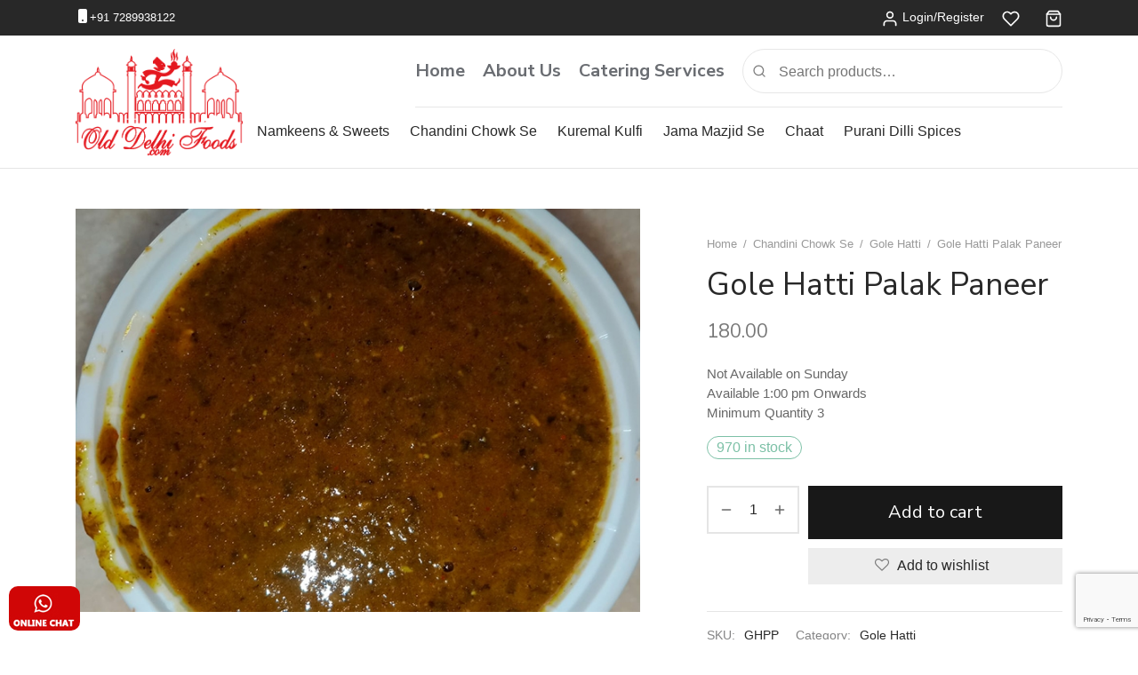

--- FILE ---
content_type: text/html; charset=UTF-8
request_url: https://www.olddelhifoods.com/gole-hatti-palak-paneer/
body_size: 30971
content:

<!doctype html>
<html lang="en-US">
<head>
	<meta charset="UTF-8" />
	<meta name="viewport" content="width=device-width, initial-scale=1.0, minimum-scale=1.0, maximum-scale=1.0, user-scalable=no">
	<meta name="facebook-domain-verification" content="xb5ggt36ifwjndpnoo2hcec5023h3c" />
	<link rel="profile" href="http://gmpg.org/xfn/11">
	<link rel="pingback" href="https://www.olddelhifoods.com/xmlrpc.php">
	<link rel="preconnect" href="https://fonts.googleapis.com">
	<link rel="preconnect" href="https://fonts.gstatic.com" crossorigin>
	<link href="https://fonts.googleapis.com/css2?family=Nunito+Sans:ital,opsz,wght@0,6..12,200..1000;1,6..12,200..1000&display=swap" rel="stylesheet">
					<script>document.documentElement.className = document.documentElement.className + ' yes-js js_active js'</script>
			<meta name='robots' content='index, follow, max-image-preview:large, max-snippet:-1, max-video-preview:-1' />

	<!-- This site is optimized with the Yoast SEO plugin v24.9 - https://yoast.com/wordpress/plugins/seo/ -->
	<title>Gole Hatti Palak Paneer - Old Delhi Food Online</title>
	<link rel="canonical" href="https://www.olddelhifoods.com/gole-hatti-palak-paneer/" />
	<meta property="og:locale" content="en_US" />
	<meta property="og:type" content="article" />
	<meta property="og:title" content="Gole Hatti Palak Paneer - Old Delhi Food Online" />
	<meta property="og:description" content="Not Available on Sunday Available 1:00 pm Onwards Minimum Quantity 3" />
	<meta property="og:url" content="https://www.olddelhifoods.com/gole-hatti-palak-paneer/" />
	<meta property="og:site_name" content="Old Delhi Food Online" />
	<meta property="article:publisher" content="https://www.facebook.com/olddelhifood/" />
	<meta property="article:modified_time" content="2026-01-11T12:42:29+00:00" />
	<meta property="og:image" content="https://www.olddelhifoods.com/wp-content/uploads/2023/05/golehattipalakpaneer_1.jpg" />
	<meta property="og:image:width" content="700" />
	<meta property="og:image:height" content="500" />
	<meta property="og:image:type" content="image/jpeg" />
	<meta name="twitter:card" content="summary_large_image" />
	<meta name="twitter:label1" content="Est. reading time" />
	<meta name="twitter:data1" content="1 minute" />
	<script type="application/ld+json" class="yoast-schema-graph">{"@context":"https://schema.org","@graph":[{"@type":"WebPage","@id":"https://www.olddelhifoods.com/gole-hatti-palak-paneer/","url":"https://www.olddelhifoods.com/gole-hatti-palak-paneer/","name":"Gole Hatti Palak Paneer - Old Delhi Food Online","isPartOf":{"@id":"https://www.olddelhifoods.com/#website"},"primaryImageOfPage":{"@id":"https://www.olddelhifoods.com/gole-hatti-palak-paneer/#primaryimage"},"image":{"@id":"https://www.olddelhifoods.com/gole-hatti-palak-paneer/#primaryimage"},"thumbnailUrl":"https://www.olddelhifoods.com/wp-content/uploads/2023/05/golehattipalakpaneer_1.jpg","datePublished":"2023-03-09T08:50:48+00:00","dateModified":"2026-01-11T12:42:29+00:00","breadcrumb":{"@id":"https://www.olddelhifoods.com/gole-hatti-palak-paneer/#breadcrumb"},"inLanguage":"en-US","potentialAction":[{"@type":"ReadAction","target":["https://www.olddelhifoods.com/gole-hatti-palak-paneer/"]}]},{"@type":"ImageObject","inLanguage":"en-US","@id":"https://www.olddelhifoods.com/gole-hatti-palak-paneer/#primaryimage","url":"https://www.olddelhifoods.com/wp-content/uploads/2023/05/golehattipalakpaneer_1.jpg","contentUrl":"https://www.olddelhifoods.com/wp-content/uploads/2023/05/golehattipalakpaneer_1.jpg","width":700,"height":500},{"@type":"BreadcrumbList","@id":"https://www.olddelhifoods.com/gole-hatti-palak-paneer/#breadcrumb","itemListElement":[{"@type":"ListItem","position":1,"name":"Home","item":"https://www.olddelhifoods.com/"},{"@type":"ListItem","position":2,"name":"Shop","item":"https://www.olddelhifoods.com/shop/"},{"@type":"ListItem","position":3,"name":"Gole Hatti Palak Paneer"}]},{"@type":"WebSite","@id":"https://www.olddelhifoods.com/#website","url":"https://www.olddelhifoods.com/","name":"Old Delhi Food Online","description":"You are looking Old Delhi Street food, we provide the Old Delhi Food delivery online at best price with special offers.Call us +917289938122","publisher":{"@id":"https://www.olddelhifoods.com/#organization"},"potentialAction":[{"@type":"SearchAction","target":{"@type":"EntryPoint","urlTemplate":"https://www.olddelhifoods.com/?s={search_term_string}"},"query-input":{"@type":"PropertyValueSpecification","valueRequired":true,"valueName":"search_term_string"}}],"inLanguage":"en-US"},{"@type":"Organization","@id":"https://www.olddelhifoods.com/#organization","name":"Old Delhi Food Online","url":"https://www.olddelhifoods.com/","logo":{"@type":"ImageObject","inLanguage":"en-US","@id":"https://www.olddelhifoods.com/#/schema/logo/image/","url":"https://www.olddelhifoods.com/wp-content/uploads/2023/06/old-delhi-foods-organization-logo.jpg","contentUrl":"https://www.olddelhifoods.com/wp-content/uploads/2023/06/old-delhi-foods-organization-logo.jpg","width":696,"height":696,"caption":"Old Delhi Food Online"},"image":{"@id":"https://www.olddelhifoods.com/#/schema/logo/image/"},"sameAs":["https://www.facebook.com/olddelhifood/","https://www.instagram.com/olddelhifoods/"]}]}</script>
	<!-- / Yoast SEO plugin. -->


<link rel="alternate" type="application/rss+xml" title="Old Delhi Food Online &raquo; Feed" href="https://www.olddelhifoods.com/feed/" />
<link rel="alternate" type="application/rss+xml" title="Old Delhi Food Online &raquo; Comments Feed" href="https://www.olddelhifoods.com/comments/feed/" />
<link rel="alternate" type="application/rss+xml" title="Old Delhi Food Online &raquo; Gole Hatti Palak Paneer Comments Feed" href="https://www.olddelhifoods.com/gole-hatti-palak-paneer/feed/" />
<link rel="alternate" type="application/rss+xml" title="Old Delhi Food Online &raquo; Stories Feed" href="https://www.olddelhifoods.com/web-stories/feed/"><script>
window._wpemojiSettings = {"baseUrl":"https:\/\/s.w.org\/images\/core\/emoji\/15.0.3\/72x72\/","ext":".png","svgUrl":"https:\/\/s.w.org\/images\/core\/emoji\/15.0.3\/svg\/","svgExt":".svg","source":{"concatemoji":"https:\/\/www.olddelhifoods.com\/wp-includes\/js\/wp-emoji-release.min.js?ver=6.6.2"}};
/*! This file is auto-generated */
!function(i,n){var o,s,e;function c(e){try{var t={supportTests:e,timestamp:(new Date).valueOf()};sessionStorage.setItem(o,JSON.stringify(t))}catch(e){}}function p(e,t,n){e.clearRect(0,0,e.canvas.width,e.canvas.height),e.fillText(t,0,0);var t=new Uint32Array(e.getImageData(0,0,e.canvas.width,e.canvas.height).data),r=(e.clearRect(0,0,e.canvas.width,e.canvas.height),e.fillText(n,0,0),new Uint32Array(e.getImageData(0,0,e.canvas.width,e.canvas.height).data));return t.every(function(e,t){return e===r[t]})}function u(e,t,n){switch(t){case"flag":return n(e,"\ud83c\udff3\ufe0f\u200d\u26a7\ufe0f","\ud83c\udff3\ufe0f\u200b\u26a7\ufe0f")?!1:!n(e,"\ud83c\uddfa\ud83c\uddf3","\ud83c\uddfa\u200b\ud83c\uddf3")&&!n(e,"\ud83c\udff4\udb40\udc67\udb40\udc62\udb40\udc65\udb40\udc6e\udb40\udc67\udb40\udc7f","\ud83c\udff4\u200b\udb40\udc67\u200b\udb40\udc62\u200b\udb40\udc65\u200b\udb40\udc6e\u200b\udb40\udc67\u200b\udb40\udc7f");case"emoji":return!n(e,"\ud83d\udc26\u200d\u2b1b","\ud83d\udc26\u200b\u2b1b")}return!1}function f(e,t,n){var r="undefined"!=typeof WorkerGlobalScope&&self instanceof WorkerGlobalScope?new OffscreenCanvas(300,150):i.createElement("canvas"),a=r.getContext("2d",{willReadFrequently:!0}),o=(a.textBaseline="top",a.font="600 32px Arial",{});return e.forEach(function(e){o[e]=t(a,e,n)}),o}function t(e){var t=i.createElement("script");t.src=e,t.defer=!0,i.head.appendChild(t)}"undefined"!=typeof Promise&&(o="wpEmojiSettingsSupports",s=["flag","emoji"],n.supports={everything:!0,everythingExceptFlag:!0},e=new Promise(function(e){i.addEventListener("DOMContentLoaded",e,{once:!0})}),new Promise(function(t){var n=function(){try{var e=JSON.parse(sessionStorage.getItem(o));if("object"==typeof e&&"number"==typeof e.timestamp&&(new Date).valueOf()<e.timestamp+604800&&"object"==typeof e.supportTests)return e.supportTests}catch(e){}return null}();if(!n){if("undefined"!=typeof Worker&&"undefined"!=typeof OffscreenCanvas&&"undefined"!=typeof URL&&URL.createObjectURL&&"undefined"!=typeof Blob)try{var e="postMessage("+f.toString()+"("+[JSON.stringify(s),u.toString(),p.toString()].join(",")+"));",r=new Blob([e],{type:"text/javascript"}),a=new Worker(URL.createObjectURL(r),{name:"wpTestEmojiSupports"});return void(a.onmessage=function(e){c(n=e.data),a.terminate(),t(n)})}catch(e){}c(n=f(s,u,p))}t(n)}).then(function(e){for(var t in e)n.supports[t]=e[t],n.supports.everything=n.supports.everything&&n.supports[t],"flag"!==t&&(n.supports.everythingExceptFlag=n.supports.everythingExceptFlag&&n.supports[t]);n.supports.everythingExceptFlag=n.supports.everythingExceptFlag&&!n.supports.flag,n.DOMReady=!1,n.readyCallback=function(){n.DOMReady=!0}}).then(function(){return e}).then(function(){var e;n.supports.everything||(n.readyCallback(),(e=n.source||{}).concatemoji?t(e.concatemoji):e.wpemoji&&e.twemoji&&(t(e.twemoji),t(e.wpemoji)))}))}((window,document),window._wpemojiSettings);
</script>
<link rel='stylesheet' id='delivery-date-block-frontend-css' href='https://www.olddelhifoods.com/wp-content/plugins/order-delivery-date-for-woocommerce/build/style-index.css?ver=1768633018' media='all' />
<link rel='stylesheet' id='sbi_styles-css' href='https://www.olddelhifoods.com/wp-content/plugins/instagram-feed/css/sbi-styles.min.css?ver=6.10.0' media='all' />
<style id='wp-emoji-styles-inline-css'>

	img.wp-smiley, img.emoji {
		display: inline !important;
		border: none !important;
		box-shadow: none !important;
		height: 1em !important;
		width: 1em !important;
		margin: 0 0.07em !important;
		vertical-align: -0.1em !important;
		background: none !important;
		padding: 0 !important;
	}
</style>
<link rel='stylesheet' id='wp-block-library-css' href='https://www.olddelhifoods.com/wp-includes/css/dist/block-library/style.min.css?ver=6.6.2' media='all' />
<style id='wp-block-library-theme-inline-css'>
.wp-block-audio :where(figcaption){color:#555;font-size:13px;text-align:center}.is-dark-theme .wp-block-audio :where(figcaption){color:#ffffffa6}.wp-block-audio{margin:0 0 1em}.wp-block-code{border:1px solid #ccc;border-radius:4px;font-family:Menlo,Consolas,monaco,monospace;padding:.8em 1em}.wp-block-embed :where(figcaption){color:#555;font-size:13px;text-align:center}.is-dark-theme .wp-block-embed :where(figcaption){color:#ffffffa6}.wp-block-embed{margin:0 0 1em}.blocks-gallery-caption{color:#555;font-size:13px;text-align:center}.is-dark-theme .blocks-gallery-caption{color:#ffffffa6}:root :where(.wp-block-image figcaption){color:#555;font-size:13px;text-align:center}.is-dark-theme :root :where(.wp-block-image figcaption){color:#ffffffa6}.wp-block-image{margin:0 0 1em}.wp-block-pullquote{border-bottom:4px solid;border-top:4px solid;color:currentColor;margin-bottom:1.75em}.wp-block-pullquote cite,.wp-block-pullquote footer,.wp-block-pullquote__citation{color:currentColor;font-size:.8125em;font-style:normal;text-transform:uppercase}.wp-block-quote{border-left:.25em solid;margin:0 0 1.75em;padding-left:1em}.wp-block-quote cite,.wp-block-quote footer{color:currentColor;font-size:.8125em;font-style:normal;position:relative}.wp-block-quote.has-text-align-right{border-left:none;border-right:.25em solid;padding-left:0;padding-right:1em}.wp-block-quote.has-text-align-center{border:none;padding-left:0}.wp-block-quote.is-large,.wp-block-quote.is-style-large,.wp-block-quote.is-style-plain{border:none}.wp-block-search .wp-block-search__label{font-weight:700}.wp-block-search__button{border:1px solid #ccc;padding:.375em .625em}:where(.wp-block-group.has-background){padding:1.25em 2.375em}.wp-block-separator.has-css-opacity{opacity:.4}.wp-block-separator{border:none;border-bottom:2px solid;margin-left:auto;margin-right:auto}.wp-block-separator.has-alpha-channel-opacity{opacity:1}.wp-block-separator:not(.is-style-wide):not(.is-style-dots){width:100px}.wp-block-separator.has-background:not(.is-style-dots){border-bottom:none;height:1px}.wp-block-separator.has-background:not(.is-style-wide):not(.is-style-dots){height:2px}.wp-block-table{margin:0 0 1em}.wp-block-table td,.wp-block-table th{word-break:normal}.wp-block-table :where(figcaption){color:#555;font-size:13px;text-align:center}.is-dark-theme .wp-block-table :where(figcaption){color:#ffffffa6}.wp-block-video :where(figcaption){color:#555;font-size:13px;text-align:center}.is-dark-theme .wp-block-video :where(figcaption){color:#ffffffa6}.wp-block-video{margin:0 0 1em}:root :where(.wp-block-template-part.has-background){margin-bottom:0;margin-top:0;padding:1.25em 2.375em}
</style>
<link rel='stylesheet' id='jquery-selectBox-css' href='https://www.olddelhifoods.com/wp-content/plugins/yith-woocommerce-wishlist/assets/css/jquery.selectBox.css?ver=1.2.0' media='all' />
<link rel='stylesheet' id='woocommerce_prettyPhoto_css-css' href='//www.olddelhifoods.com/wp-content/plugins/woocommerce/assets/css/prettyPhoto.css?ver=3.1.6' media='all' />
<link rel='stylesheet' id='yith-wcwl-main-css' href='https://www.olddelhifoods.com/wp-content/plugins/yith-woocommerce-wishlist/assets/css/style.css?ver=4.0.1' media='all' />
<style id='yith-wcwl-main-inline-css'>
 :root { --rounded-corners-radius: 16px; --add-to-cart-rounded-corners-radius: 16px; --color-headers-background: #F4F4F4; --feedback-duration: 3s } 
 :root { --rounded-corners-radius: 16px; --add-to-cart-rounded-corners-radius: 16px; --color-headers-background: #F4F4F4; --feedback-duration: 3s } 
</style>
<style id='classic-theme-styles-inline-css'>
/*! This file is auto-generated */
.wp-block-button__link{color:#fff;background-color:#32373c;border-radius:9999px;box-shadow:none;text-decoration:none;padding:calc(.667em + 2px) calc(1.333em + 2px);font-size:1.125em}.wp-block-file__button{background:#32373c;color:#fff;text-decoration:none}
</style>
<style id='global-styles-inline-css'>
:root{--wp--preset--aspect-ratio--square: 1;--wp--preset--aspect-ratio--4-3: 4/3;--wp--preset--aspect-ratio--3-4: 3/4;--wp--preset--aspect-ratio--3-2: 3/2;--wp--preset--aspect-ratio--2-3: 2/3;--wp--preset--aspect-ratio--16-9: 16/9;--wp--preset--aspect-ratio--9-16: 9/16;--wp--preset--color--black: #000000;--wp--preset--color--cyan-bluish-gray: #abb8c3;--wp--preset--color--white: #ffffff;--wp--preset--color--pale-pink: #f78da7;--wp--preset--color--vivid-red: #cf2e2e;--wp--preset--color--luminous-vivid-orange: #ff6900;--wp--preset--color--luminous-vivid-amber: #fcb900;--wp--preset--color--light-green-cyan: #7bdcb5;--wp--preset--color--vivid-green-cyan: #00d084;--wp--preset--color--pale-cyan-blue: #8ed1fc;--wp--preset--color--vivid-cyan-blue: #0693e3;--wp--preset--color--vivid-purple: #9b51e0;--wp--preset--color--gutenberg-white: #ffffff;--wp--preset--color--gutenberg-shade: #f8f8f8;--wp--preset--color--gutenberg-gray: #777777;--wp--preset--color--gutenberg-dark: #282828;--wp--preset--color--gutenberg-accent: #b9a16b;--wp--preset--gradient--vivid-cyan-blue-to-vivid-purple: linear-gradient(135deg,rgba(6,147,227,1) 0%,rgb(155,81,224) 100%);--wp--preset--gradient--light-green-cyan-to-vivid-green-cyan: linear-gradient(135deg,rgb(122,220,180) 0%,rgb(0,208,130) 100%);--wp--preset--gradient--luminous-vivid-amber-to-luminous-vivid-orange: linear-gradient(135deg,rgba(252,185,0,1) 0%,rgba(255,105,0,1) 100%);--wp--preset--gradient--luminous-vivid-orange-to-vivid-red: linear-gradient(135deg,rgba(255,105,0,1) 0%,rgb(207,46,46) 100%);--wp--preset--gradient--very-light-gray-to-cyan-bluish-gray: linear-gradient(135deg,rgb(238,238,238) 0%,rgb(169,184,195) 100%);--wp--preset--gradient--cool-to-warm-spectrum: linear-gradient(135deg,rgb(74,234,220) 0%,rgb(151,120,209) 20%,rgb(207,42,186) 40%,rgb(238,44,130) 60%,rgb(251,105,98) 80%,rgb(254,248,76) 100%);--wp--preset--gradient--blush-light-purple: linear-gradient(135deg,rgb(255,206,236) 0%,rgb(152,150,240) 100%);--wp--preset--gradient--blush-bordeaux: linear-gradient(135deg,rgb(254,205,165) 0%,rgb(254,45,45) 50%,rgb(107,0,62) 100%);--wp--preset--gradient--luminous-dusk: linear-gradient(135deg,rgb(255,203,112) 0%,rgb(199,81,192) 50%,rgb(65,88,208) 100%);--wp--preset--gradient--pale-ocean: linear-gradient(135deg,rgb(255,245,203) 0%,rgb(182,227,212) 50%,rgb(51,167,181) 100%);--wp--preset--gradient--electric-grass: linear-gradient(135deg,rgb(202,248,128) 0%,rgb(113,206,126) 100%);--wp--preset--gradient--midnight: linear-gradient(135deg,rgb(2,3,129) 0%,rgb(40,116,252) 100%);--wp--preset--font-size--small: 13px;--wp--preset--font-size--medium: 20px;--wp--preset--font-size--large: 36px;--wp--preset--font-size--x-large: 42px;--wp--preset--font-family--inter: "Inter", sans-serif;--wp--preset--font-family--cardo: Cardo;--wp--preset--spacing--20: 0.44rem;--wp--preset--spacing--30: 0.67rem;--wp--preset--spacing--40: 1rem;--wp--preset--spacing--50: 1.5rem;--wp--preset--spacing--60: 2.25rem;--wp--preset--spacing--70: 3.38rem;--wp--preset--spacing--80: 5.06rem;--wp--preset--shadow--natural: 6px 6px 9px rgba(0, 0, 0, 0.2);--wp--preset--shadow--deep: 12px 12px 50px rgba(0, 0, 0, 0.4);--wp--preset--shadow--sharp: 6px 6px 0px rgba(0, 0, 0, 0.2);--wp--preset--shadow--outlined: 6px 6px 0px -3px rgba(255, 255, 255, 1), 6px 6px rgba(0, 0, 0, 1);--wp--preset--shadow--crisp: 6px 6px 0px rgba(0, 0, 0, 1);}:where(.is-layout-flex){gap: 0.5em;}:where(.is-layout-grid){gap: 0.5em;}body .is-layout-flex{display: flex;}.is-layout-flex{flex-wrap: wrap;align-items: center;}.is-layout-flex > :is(*, div){margin: 0;}body .is-layout-grid{display: grid;}.is-layout-grid > :is(*, div){margin: 0;}:where(.wp-block-columns.is-layout-flex){gap: 2em;}:where(.wp-block-columns.is-layout-grid){gap: 2em;}:where(.wp-block-post-template.is-layout-flex){gap: 1.25em;}:where(.wp-block-post-template.is-layout-grid){gap: 1.25em;}.has-black-color{color: var(--wp--preset--color--black) !important;}.has-cyan-bluish-gray-color{color: var(--wp--preset--color--cyan-bluish-gray) !important;}.has-white-color{color: var(--wp--preset--color--white) !important;}.has-pale-pink-color{color: var(--wp--preset--color--pale-pink) !important;}.has-vivid-red-color{color: var(--wp--preset--color--vivid-red) !important;}.has-luminous-vivid-orange-color{color: var(--wp--preset--color--luminous-vivid-orange) !important;}.has-luminous-vivid-amber-color{color: var(--wp--preset--color--luminous-vivid-amber) !important;}.has-light-green-cyan-color{color: var(--wp--preset--color--light-green-cyan) !important;}.has-vivid-green-cyan-color{color: var(--wp--preset--color--vivid-green-cyan) !important;}.has-pale-cyan-blue-color{color: var(--wp--preset--color--pale-cyan-blue) !important;}.has-vivid-cyan-blue-color{color: var(--wp--preset--color--vivid-cyan-blue) !important;}.has-vivid-purple-color{color: var(--wp--preset--color--vivid-purple) !important;}.has-black-background-color{background-color: var(--wp--preset--color--black) !important;}.has-cyan-bluish-gray-background-color{background-color: var(--wp--preset--color--cyan-bluish-gray) !important;}.has-white-background-color{background-color: var(--wp--preset--color--white) !important;}.has-pale-pink-background-color{background-color: var(--wp--preset--color--pale-pink) !important;}.has-vivid-red-background-color{background-color: var(--wp--preset--color--vivid-red) !important;}.has-luminous-vivid-orange-background-color{background-color: var(--wp--preset--color--luminous-vivid-orange) !important;}.has-luminous-vivid-amber-background-color{background-color: var(--wp--preset--color--luminous-vivid-amber) !important;}.has-light-green-cyan-background-color{background-color: var(--wp--preset--color--light-green-cyan) !important;}.has-vivid-green-cyan-background-color{background-color: var(--wp--preset--color--vivid-green-cyan) !important;}.has-pale-cyan-blue-background-color{background-color: var(--wp--preset--color--pale-cyan-blue) !important;}.has-vivid-cyan-blue-background-color{background-color: var(--wp--preset--color--vivid-cyan-blue) !important;}.has-vivid-purple-background-color{background-color: var(--wp--preset--color--vivid-purple) !important;}.has-black-border-color{border-color: var(--wp--preset--color--black) !important;}.has-cyan-bluish-gray-border-color{border-color: var(--wp--preset--color--cyan-bluish-gray) !important;}.has-white-border-color{border-color: var(--wp--preset--color--white) !important;}.has-pale-pink-border-color{border-color: var(--wp--preset--color--pale-pink) !important;}.has-vivid-red-border-color{border-color: var(--wp--preset--color--vivid-red) !important;}.has-luminous-vivid-orange-border-color{border-color: var(--wp--preset--color--luminous-vivid-orange) !important;}.has-luminous-vivid-amber-border-color{border-color: var(--wp--preset--color--luminous-vivid-amber) !important;}.has-light-green-cyan-border-color{border-color: var(--wp--preset--color--light-green-cyan) !important;}.has-vivid-green-cyan-border-color{border-color: var(--wp--preset--color--vivid-green-cyan) !important;}.has-pale-cyan-blue-border-color{border-color: var(--wp--preset--color--pale-cyan-blue) !important;}.has-vivid-cyan-blue-border-color{border-color: var(--wp--preset--color--vivid-cyan-blue) !important;}.has-vivid-purple-border-color{border-color: var(--wp--preset--color--vivid-purple) !important;}.has-vivid-cyan-blue-to-vivid-purple-gradient-background{background: var(--wp--preset--gradient--vivid-cyan-blue-to-vivid-purple) !important;}.has-light-green-cyan-to-vivid-green-cyan-gradient-background{background: var(--wp--preset--gradient--light-green-cyan-to-vivid-green-cyan) !important;}.has-luminous-vivid-amber-to-luminous-vivid-orange-gradient-background{background: var(--wp--preset--gradient--luminous-vivid-amber-to-luminous-vivid-orange) !important;}.has-luminous-vivid-orange-to-vivid-red-gradient-background{background: var(--wp--preset--gradient--luminous-vivid-orange-to-vivid-red) !important;}.has-very-light-gray-to-cyan-bluish-gray-gradient-background{background: var(--wp--preset--gradient--very-light-gray-to-cyan-bluish-gray) !important;}.has-cool-to-warm-spectrum-gradient-background{background: var(--wp--preset--gradient--cool-to-warm-spectrum) !important;}.has-blush-light-purple-gradient-background{background: var(--wp--preset--gradient--blush-light-purple) !important;}.has-blush-bordeaux-gradient-background{background: var(--wp--preset--gradient--blush-bordeaux) !important;}.has-luminous-dusk-gradient-background{background: var(--wp--preset--gradient--luminous-dusk) !important;}.has-pale-ocean-gradient-background{background: var(--wp--preset--gradient--pale-ocean) !important;}.has-electric-grass-gradient-background{background: var(--wp--preset--gradient--electric-grass) !important;}.has-midnight-gradient-background{background: var(--wp--preset--gradient--midnight) !important;}.has-small-font-size{font-size: var(--wp--preset--font-size--small) !important;}.has-medium-font-size{font-size: var(--wp--preset--font-size--medium) !important;}.has-large-font-size{font-size: var(--wp--preset--font-size--large) !important;}.has-x-large-font-size{font-size: var(--wp--preset--font-size--x-large) !important;}
:where(.wp-block-post-template.is-layout-flex){gap: 1.25em;}:where(.wp-block-post-template.is-layout-grid){gap: 1.25em;}
:where(.wp-block-columns.is-layout-flex){gap: 2em;}:where(.wp-block-columns.is-layout-grid){gap: 2em;}
:root :where(.wp-block-pullquote){font-size: 1.5em;line-height: 1.6;}
</style>
<link rel='stylesheet' id='contact-form-7-css' href='https://www.olddelhifoods.com/wp-content/plugins/contact-form-7/includes/css/styles.css?ver=6.0.1' media='all' />
<link rel='stylesheet' id='min-and-max-quantity-for-woocommerce-css' href='https://www.olddelhifoods.com/wp-content/plugins/min-and-max-quantity-for-woocommerce/public/css/mmqw-for-woocommerce-public.css?ver=2.1.0' media='all' />
<link rel='stylesheet' id='photoswipe-css' href='https://www.olddelhifoods.com/wp-content/plugins/woocommerce/assets/css/photoswipe/photoswipe.min.css?ver=9.3.5' media='all' />
<link rel='stylesheet' id='photoswipe-default-skin-css' href='https://www.olddelhifoods.com/wp-content/plugins/woocommerce/assets/css/photoswipe/default-skin/default-skin.min.css?ver=9.3.5' media='all' />
<style id='woocommerce-inline-inline-css'>
.woocommerce form .form-row .required { visibility: visible; }
</style>
<link rel='stylesheet' id='goya-grid-css' href='https://www.olddelhifoods.com/wp-content/themes/goya/assets/css/grid.css?ver=1.0.8.2' media='all' />
<link rel='stylesheet' id='goya-core-css' href='https://www.olddelhifoods.com/wp-content/themes/goya/assets/css/core.css?ver=1.0.8.2' media='all' />
<link rel='stylesheet' id='goya-app-css' href='https://www.olddelhifoods.com/wp-content/themes/goya/assets/css/app.css?ver=1.0.8.2' media='all' />
<link rel='stylesheet' id='goya-icons-css' href='https://www.olddelhifoods.com/wp-content/themes/goya/assets/icons/theme-icons/style.css?ver=1.0.8.2' media='all' />
<link rel='stylesheet' id='goya-shop-css' href='https://www.olddelhifoods.com/wp-content/themes/goya/assets/css/shop.css?ver=1.0.8.2' media='all' />
<style id='goya-customizer-styles-inline-css'>
body,blockquote cite,div.vc_progress_bar .vc_single_bar .vc_label,div.vc_toggle_size_sm .vc_toggle_title h4 {font-size:16px;}.wp-caption-text,.woocommerce-breadcrumb,.post.listing .listing_content .post-meta,.footer-bar .footer-bar-content,.side-menu .mobile-widgets p,.side-menu .side-widgets p,.products .product.product-category a div h2 .count,#payment .payment_methods li .payment_box,#payment .payment_methods li a.about_paypal,.et-product-detail .summary .sizing_guide,#reviews .commentlist li .comment-text .woocommerce-review__verified,#reviews .commentlist li .comment-text .woocommerce-review__published-date,.commentlist > li .comment-meta,.widget .type-post .post-meta,.widget_rss .rss-date,.wp-block-latest-comments__comment-date,.wp-block-latest-posts__post-date,.commentlist > li .reply,.comment-reply-title small,.commentlist .bypostauthor .post-author,.commentlist .bypostauthor > .comment-body .fn:after,.et-portfolio.et-portfolio-style-hover-card .type-portfolio .et-portfolio-excerpt {font-size:13px;}h1, h2, h3, h4, h5, h6{color:#282828;}.et-banner .et-banner-content .et-banner-title.color-accent,.et-banner .et-banner-content .et-banner-subtitle.color-accent,.et-banner .et-banner-content .et-banner-link.link.color-accent,.et-banner .et-banner-content .et-banner-link.link.color-accent:hover,.et-banner .et-banner-content .et-banner-link.outlined.color-accent,.et-banner .et-banner-content .et-banner-link.outlined.color-accent:hover {color:#b9a16b;}.et-banner .et-banner-content .et-banner-subtitle.tag_style.color-accent,.et-banner .et-banner-content .et-banner-link.solid.color-accent,.et-banner .et-banner-content .et-banner-link.solid.color-accent:hover {background:#b9a16b;}.et-iconbox.icon-style-background.icon-color-accent .et-feature-icon {background:#b9a16b;}.et-iconbox.icon-style-border.icon-color-accent .et-feature-icon,.et-iconbox.icon-style-simple.icon-color-accent .et-feature-icon {color:#b9a16b;}.et-counter.counter-color-accent .h1,.et-counter.icon-color-accent i {color:#b9a16b;}.et_btn.solid.color-accent {background:#b9a16b;}.et_btn.link.color-accent,.et_btn.outlined.color-accent,.et_btn.outlined.color-accent:hover {color:#b9a16b;}.et-animatype.color-accent .et-animated-entry,.et-stroketype.color-accent *{color:#b9a16b;}.slick-prev:hover,.slick-next:hover,.flex-prev:hover,.flex-next:hover,.mfp-wrap.quick-search .mfp-content [type="submit"],.et-close,.single-product .pswp__button:hover,.content404 h4,.woocommerce-tabs .tabs li a span,.woo-variation-gallery-wrapper .woo-variation-gallery-trigger:hover:after,.mobile-menu li.menu-item-has-children.active > .et-menu-toggle:after,.remove:hover, a.remove:hover,span.minicart-counter.et-count-zero,.tag-cloud-link .tag-link-count,.star-rating > span:before,.comment-form-rating .stars > span:before,.wpmc-tabs-wrapper li.wpmc-tab-item.current,div.argmc-wrapper .tab-completed-icon:before,div.argmc-wrapper .argmc-tab-item.completed .argmc-tab-number,.widget ul li.active,.et-wp-gallery-popup .mfp-arrow {color:#b9a16b;}.menu-item.accent-color a,.accent-color:not(.fancy-tag),.accent-color:not(.fancy-tag) .wpb_wrapper > h1,.accent-color:not(.fancy-tag) .wpb_wrapper > h2,.accent-color:not(.fancy-tag) .wpb_wrapper > h3,.accent-color:not(.fancy-tag) .wpb_wrapper > h4,.accent-color:not(.fancy-tag) .wpb_wrapper > h5,.accent-color:not(.fancy-tag) .wpb_wrapper > h6,.accent-color:not(.fancy-tag) .wpb_wrapper > p {color:#b9a16b !important;}.accent-color.fancy-tag,.wpb_text_column .accent-color.fancy-tag:last-child,.accent-color.fancy-tag .wpb_wrapper > h1,.accent-color.fancy-tag .wpb_wrapper > h2,.accent-color.fancy-tag .wpb_wrapper > h3,.accent-color.fancy-tag .wpb_wrapper > h4,.accent-color.fancy-tag .wpb_wrapper > h5,.accent-color.fancy-tag .wpb_wrapper > h6,.accent-color.fancy-tag .wpb_wrapper > p {background-color:#b9a16b;}.wpmc-tabs-wrapper li.wpmc-tab-item.current .wpmc-tab-number,.wpmc-tabs-wrapper li.wpmc-tab-item.current:before,.tag-cloud-link:hover,div.argmc-wrapper .argmc-tab-item.completed .argmc-tab-number,div.argmc-wrapper .argmc-tab-item.current .argmc-tab-number,div.argmc-wrapper .argmc-tab-item.last.current + .argmc-tab-item:hover .argmc-tab-number {border-color:#b9a16b;}.vc_progress_bar.vc_progress-bar-color-bar_orange .vc_single_bar span.vc_bar,span.minicart-counter,.filter-trigger .et-active-filters-count,.et-active-filters-count,div.argmc-wrapper .argmc-tab-item.current .argmc-tab-number,div.argmc-wrapper .argmc-tab-item.visited:hover .argmc-tab-number,div.argmc-wrapper .argmc-tab-item.last.current + .argmc-tab-item:hover .argmc-tab-number,.slick-dots li button:hover,.wpb_column.et-light-column .postline:before,.wpb_column.et-light-column .postline-medium:before,.wpb_column.et-light-column .postline-large:before,.et-feat-video-btn:hover .et-featured-video-icon:after,.post.type-post.sticky .entry-title a:after {background-color:#b9a16b;}div.argmc-wrapper .argmc-tab-item.visited:before {border-bottom-color:#b9a16b;}.yith-wcan-loading:after,.blockUI.blockOverlay:after,.easyzoom-notice:after,.woocommerce-product-gallery__wrapper .slick:after,.add_to_cart_button.loading:after,.et-loader:after {background-color:#b9a16b;}.fancy-title,h1.fancy-title,h2.fancy-title,h3.fancy-title,h4.fancy-title,h5.fancy-title,h6.fancy-title {color:#b9a16b}.fancy-tag,h1.fancy-tag,h2.fancy-tag,h3.fancy-tag,h4.fancy-tag,h5.fancy-tag,h6.fancy-tag {background-color:#b9a16b}@media only screen and (max-width:991px) {.header .header-mobile {display:block !important;}.header .header-main,.header .header-bottom {display:none !important;}}@media only screen and (min-width:992px) {.header,.header-spacer,.product-header-spacer {height:150px;}.page-header-transparent .hero-header .hero-title {padding-top:150px;}.et-product-detail.et-product-layout-no-padding.product-header-transparent .showcase-inner .product-information {padding-top:150px;}.header_on_scroll:not(.megamenu-active) .header,.header_on_scroll:not(.megamenu-active) .header-spacer,.header_on_scroll:not(.megamenu-active) .product-header-spacer {height:70px;}}@media only screen and (max-width:991px) {.header,.header_on_scroll .header,.header-spacer,.product-header-spacer {height:90px;}.page-header-transparent .hero-header .hero-title {padding-top:90px;}}@media screen and (min-width:576px) and (max-width:767px) {.sticky-product-bar {height:90px;}.product-bar-visible.single-product.fixed-product-bar-bottom .footer {margin-bottom:90px;}.product-bar-visible.single-product.fixed-product-bar-bottom #scroll_to_top.active {bottom:100px;}}.page-header-regular .header,.header_on_scroll .header {background-color:#ffffff;}@media only screen and (max-width:576px) {.page-header-transparent:not(.header-transparent-mobiles):not(.header_on_scroll) .header {background-color:#ffffff;}}.header a,.header .menu-toggle,.header .goya-search button {color:#282828;}@media only screen and (max-width:767px) {.sticky-header-light .header .menu-toggle:hover,.header-transparent-mobiles.sticky-header-light.header_on_scroll .header a.icon,.header-transparent-mobiles.sticky-header-light.header_on_scroll .header .menu-toggle,.header-transparent-mobiles.light-title:not(.header_on_scroll) .header a.icon,.header-transparent-mobiles.light-title:not(.header_on_scroll) .header .menu-toggle {color:#ffffff;}}@media only screen and (min-width:768px) {.light-title:not(.header_on_scroll) .header .site-title,.light-title:not(.header_on_scroll) .header .et-header-menu>li> a,.sticky-header-light.header_on_scroll .header .et-header-menu>li> a,.light-title:not(.header_on_scroll) span.minicart-counter.et-count-zero,.sticky-header-light.header_on_scroll .header .icon,.sticky-header-light.header_on_scroll .header .menu-toggle,.light-title:not(.header_on_scroll) .header .icon,.light-title:not(.header_on_scroll) .header .menu-toggle {color:#ffffff;}}.et-header-menu .menu-label,.mobile-menu .menu-label {background-color:#bbbbbb;}.et-header-menu ul.sub-menu:before,.et-header-menu .sub-menu .sub-menu {background-color:#ffffff !important;}.et-header-menu>li.menu-item-has-children > a:after {border-bottom-color:#ffffff;}.et-header-menu .sub-menu li.menu-item-has-children:after,.et-header-menu ul.sub-menu li a {color:#444444;}.side-panel .mobile-bar,.side-panel .mobile-bar.dark {background:#f8f8f8;}.side-mobile-menu,.side-mobile-menu.dark { background:#ffffff;}.side-fullscreen-menu,.side-fullscreen-menu.dark { background:#ffffff;}.site-footer,.site-footer.dark {background-color:#141414;}.site-footer .footer-bar.custom-color-1,.site-footer .footer-bar.custom-color-1.dark {background-color:#ffffff;}.mfp #et-quickview {max-width:960px;}.woocommerce-Tabs-panel.custom_scroll {max-height:400px;}.product_meta .trap {display:none !important;}.shop-widget-scroll .widget > ul,.shop-widget-scroll .widget:not(.widget-woof) > .widgettitle + *,.shop-widget-scroll .wcapf-layered-nav {max-height:150px;}.free-shipping-progress-bar .progress-bar-indicator {background:linear-gradient(270deg, #b9a16b 0, #ffffff 200%);background-color: #b9a16b;flex-grow:1;}.rtl .free-shipping-progress-bar .progress-bar-indicator {background:linear-gradient(90deg, #b9a16b 0, #ffffff 200%);}.progress-bar-status.success .progress-bar-indicator { background:#67bb67;}.star-rating > span:before,.comment-form-rating .stars > span:before {color:#282828;}.product-inner .badge.onsale,.wc-block-grid .wc-block-grid__products .wc-block-grid__product .wc-block-grid__product-onsale {color:#ef5c5c;background-color:#ffffff;}.et-product-detail .summary .badge.onsale {border-color:#ef5c5c;}.product-inner .badge.new {color:#585858;background-color:#ffffff;}.product-inner .badge.out-of-stock {color:#585858;background-color:#ffffff;}@media screen and (min-width:768px) {.wc-block-grid__products .wc-block-grid__product .wc-block-grid__product-image {margin-top:5px;}.wc-block-grid__products .wc-block-grid__product:hover .wc-block-grid__product-image {transform:translateY(-5px);}.wc-block-grid__products .wc-block-grid__product:hover .wc-block-grid__product-image img {-moz-transform:scale(1.05, 1.05);-ms-transform:scale(1.05, 1.05);-webkit-transform:scale(1.05, 1.05);transform:scale(1.05, 1.05);}}.et-blog.hero-header .hero-title {background-color:#f8f8f8;}.post.post-detail.hero-title .post-featured.title-wrap {background-color:#f8f8f8;}.has-gutenberg-white-color { color:#ffffff !important; }.has-gutenberg-white-background-color { background-color:#ffffff; }.wp-block-button.outlined .has-gutenberg-white-color { border-color:#ffffff !important; background-color:transparent !important; }.has-gutenberg-shade-color { color:#f8f8f8 !important; }.has-gutenberg-shade-background-color { background-color:#f8f8f8; }.wp-block-button.outlined .has-gutenberg-shade-color { border-color:#f8f8f8 !important; background-color:transparent !important; }.has-gutenberg-gray-color { color:#777777 !important; }.has-gutenberg-gray-background-color { background-color:#777777; }.wp-block-button.outlined .has-gutenberg-gray-color { border-color:#777777 !important; background-color:transparent !important; }.has-gutenberg-dark-color { color:#282828 !important; }.has-gutenberg-dark-background-color { background-color:#282828; }.wp-block-button.outlined .has-gutenberg-dark-color { border-color:#282828 !important; background-color:transparent !important; }.has-gutenberg-accent-color { color:#b9a16b !important; }.has-gutenberg-accent-background-color { background-color:#b9a16b; }.wp-block-button.outlined .has-gutenberg-accent-color { border-color:#b9a16b !important; background-color:transparent !important; }.commentlist .bypostauthor > .comment-body .fn:after {content:'Post Author';}.et-inline-validation-notices .form-row.woocommerce-invalid-required-field:after{content:'Required field';}.post.type-post.sticky .entry-title a:after {content:'Featured';}
</style>
<link rel='stylesheet' id='jquery-ui-style-orddd-lite-css' href='https://www.olddelhifoods.com/wp-content/plugins/order-delivery-date-for-woocommerce/css/themes/smoothness/jquery-ui.css?ver=4.3.1' media='' />
<link rel='stylesheet' id='datepicker-css' href='https://www.olddelhifoods.com/wp-content/plugins/order-delivery-date-for-woocommerce/css/datepicker.css?ver=4.3.1' media='' />
<script type="text/template" id="tmpl-variation-template">
	<div class="woocommerce-variation-description">{{{ data.variation.variation_description }}}</div>
	<div class="woocommerce-variation-price">{{{ data.variation.price_html }}}</div>
	<div class="woocommerce-variation-availability">{{{ data.variation.availability_html }}}</div>
</script>
<script type="text/template" id="tmpl-unavailable-variation-template">
	<p role="alert">Sorry, this product is unavailable. Please choose a different combination.</p>
</script>
<script src="https://www.olddelhifoods.com/wp-includes/js/jquery/jquery.min.js?ver=3.7.1" id="jquery-core-js"></script>
<script src="https://www.olddelhifoods.com/wp-includes/js/jquery/jquery-migrate.min.js?ver=3.4.1" id="jquery-migrate-js"></script>
<script id="min-and-max-quantity-for-woocommerce-js-extra">
var mmqw_plugin_vars = {"one_quantity":"Quantity: "};
</script>
<script src="https://www.olddelhifoods.com/wp-content/plugins/min-and-max-quantity-for-woocommerce/public/js/mmqw-for-woocommerce-public.js?ver=2.1.0" id="min-and-max-quantity-for-woocommerce-js"></script>
<script src="https://www.olddelhifoods.com/wp-content/plugins/woocommerce/assets/js/jquery-blockui/jquery.blockUI.min.js?ver=2.7.0-wc.9.3.5" id="jquery-blockui-js" data-wp-strategy="defer"></script>
<script id="wc-add-to-cart-js-extra">
var wc_add_to_cart_params = {"ajax_url":"\/wp-admin\/admin-ajax.php","wc_ajax_url":"\/?wc-ajax=%%endpoint%%","i18n_view_cart":"View cart","cart_url":"https:\/\/www.olddelhifoods.com\/cart\/","is_cart":"","cart_redirect_after_add":"no"};
</script>
<script src="https://www.olddelhifoods.com/wp-content/plugins/woocommerce/assets/js/frontend/add-to-cart.min.js?ver=9.3.5" id="wc-add-to-cart-js" defer data-wp-strategy="defer"></script>
<script src="https://www.olddelhifoods.com/wp-content/plugins/woocommerce/assets/js/flexslider/jquery.flexslider.min.js?ver=2.7.2-wc.9.3.5" id="flexslider-js" defer data-wp-strategy="defer"></script>
<script src="https://www.olddelhifoods.com/wp-content/plugins/woocommerce/assets/js/photoswipe/photoswipe.min.js?ver=4.1.1-wc.9.3.5" id="photoswipe-js" defer data-wp-strategy="defer"></script>
<script src="https://www.olddelhifoods.com/wp-content/plugins/woocommerce/assets/js/photoswipe/photoswipe-ui-default.min.js?ver=4.1.1-wc.9.3.5" id="photoswipe-ui-default-js" defer data-wp-strategy="defer"></script>
<script id="wc-single-product-js-extra">
var wc_single_product_params = {"i18n_required_rating_text":"Please select a rating","review_rating_required":"yes","flexslider":{"rtl":false,"animation":"slide","smoothHeight":true,"directionNav":true,"controlNav":"thumbnails","slideshow":false,"animationSpeed":300,"animationLoop":false,"allowOneSlide":false},"zoom_enabled":"","zoom_options":[],"photoswipe_enabled":"1","photoswipe_options":{"shareEl":false,"closeOnScroll":false,"history":false,"hideAnimationDuration":0,"showAnimationDuration":0,"showHideOpacity":true,"bgOpacity":1,"loop":false,"closeOnVerticalDrag":false,"barsSize":{"top":0,"bottom":0},"tapToClose":true,"tapToToggleControls":false},"flexslider_enabled":"1"};
</script>
<script src="https://www.olddelhifoods.com/wp-content/plugins/woocommerce/assets/js/frontend/single-product.min.js?ver=9.3.5" id="wc-single-product-js" defer data-wp-strategy="defer"></script>
<script src="https://www.olddelhifoods.com/wp-content/plugins/woocommerce/assets/js/js-cookie/js.cookie.min.js?ver=2.1.4-wc.9.3.5" id="js-cookie-js" defer data-wp-strategy="defer"></script>
<script id="woocommerce-js-extra">
var woocommerce_params = {"ajax_url":"\/wp-admin\/admin-ajax.php","wc_ajax_url":"\/?wc-ajax=%%endpoint%%"};
</script>
<script src="https://www.olddelhifoods.com/wp-content/plugins/woocommerce/assets/js/frontend/woocommerce.min.js?ver=9.3.5" id="woocommerce-js" defer data-wp-strategy="defer"></script>
<script src="https://www.olddelhifoods.com/wp-includes/js/underscore.min.js?ver=1.13.4" id="underscore-js"></script>
<script id="wp-util-js-extra">
var _wpUtilSettings = {"ajax":{"url":"\/wp-admin\/admin-ajax.php"}};
</script>
<script src="https://www.olddelhifoods.com/wp-includes/js/wp-util.min.js?ver=6.6.2" id="wp-util-js"></script>
<script src="https://www.olddelhifoods.com/wp-content/plugins/woocommerce/assets/js/select2/select2.full.min.js?ver=4.0.3-wc.9.3.5" id="select2-js" defer data-wp-strategy="defer"></script>
<link rel="https://api.w.org/" href="https://www.olddelhifoods.com/wp-json/" /><link rel="alternate" title="JSON" type="application/json" href="https://www.olddelhifoods.com/wp-json/wp/v2/product/5670" /><link rel="EditURI" type="application/rsd+xml" title="RSD" href="https://www.olddelhifoods.com/xmlrpc.php?rsd" />
<link rel='shortlink' href='https://www.olddelhifoods.com/?p=5670' />
<link rel="alternate" title="oEmbed (JSON)" type="application/json+oembed" href="https://www.olddelhifoods.com/wp-json/oembed/1.0/embed?url=https%3A%2F%2Fwww.olddelhifoods.com%2Fgole-hatti-palak-paneer%2F" />
<link rel="alternate" title="oEmbed (XML)" type="text/xml+oembed" href="https://www.olddelhifoods.com/wp-json/oembed/1.0/embed?url=https%3A%2F%2Fwww.olddelhifoods.com%2Fgole-hatti-palak-paneer%2F&#038;format=xml" />
        <style>
            .paytm_response{padding:15px; margin-bottom: 20px; border: 1px solid transparent; border-radius: 4px; text-align: center;}
            .paytm_response.error-box{color: #a94442; background-color: #f2dede; border-color: #ebccd1;}
            .paytm_response.success-box{color: #155724; background-color: #d4edda; border-color: #c3e6cb;}
        </style>
        	<noscript><style>.woocommerce-product-gallery{ opacity: 1 !important; }</style></noscript>
	<style type="text/css">
body.custom-background #wrapper { background-color: #ffffff; }
</style>
<style id='wp-fonts-local'>
@font-face{font-family:Inter;font-style:normal;font-weight:300 900;font-display:fallback;src:url('https://www.olddelhifoods.com/wp-content/plugins/woocommerce/assets/fonts/Inter-VariableFont_slnt,wght.woff2') format('woff2');font-stretch:normal;}
@font-face{font-family:Cardo;font-style:normal;font-weight:400;font-display:fallback;src:url('https://www.olddelhifoods.com/wp-content/plugins/woocommerce/assets/fonts/cardo_normal_400.woff2') format('woff2');}
</style>
<link rel="icon" href="https://www.olddelhifoods.com/wp-content/uploads/2023/06/favicon-50x49.jpg" sizes="32x32" />
<link rel="icon" href="https://www.olddelhifoods.com/wp-content/uploads/2023/06/favicon.jpg" sizes="192x192" />
<link rel="apple-touch-icon" href="https://www.olddelhifoods.com/wp-content/uploads/2023/06/favicon.jpg" />
<meta name="msapplication-TileImage" content="https://www.olddelhifoods.com/wp-content/uploads/2023/06/favicon.jpg" />
<style id="kirki-inline-styles">.header,.header-spacer,.product-header-spacer{height:150px;}.header .logolink img{max-height:120px;}.top-bar .search-field, .top-bar .search-button-group select{height:40px;}.top-bar{min-height:40px;background-color:#282828;}.top-bar, .top-bar a, .top-bar button, .top-bar .selected{color:#ffffff;}.search-button-group .search-clear:before, .search-button-group .search-clear:after{background-color:#ffffff;}.et-global-campaign{min-height:40px;color:#ffffff;background-color:#e97a7e;}.et-global-campaign .et-close:before, .et-global-campaign .et-close:after, .no-touch .et-global-campaign .et-close:hover:before, .no-touch .et-global-campaign .et-close:hover:after{background-color:#ffffff;}.campaign-inner .link-button{color:#ffffff;}.side-panel .mobile-bar,.side-panel .mobile-bar.dark{background-color:#f8f8f8;}.side-fullscreen-menu,.side-fullscreen-menu.dark{background-color:#ffffff;}.side-mobile-menu li, .side-mobile-menu li a, .side-mobile-menu .bottom-extras, .side-mobile-menu .bottom-extras a, .side-mobile-menu .selected{color:#282828;}.side-menu.side-mobile-menu,.side-menu.side-mobile-menu.dark{background-color:#ffffff;}.site-footer,.site-footer.dark{background-color:#141414;}.mfp-wrap.quick-search .mfp-content [type="submit"], .et-close, .single-product .pswp__button:hover, .content404 h4, .woocommerce-tabs .tabs li a span, .woo-variation-gallery-wrapper .woo-variation-gallery-trigger:hover:after, .mobile-menu li.menu-item-has-children.active > .et-menu-toggle:after, .remove:hover, a.remove:hover, .minicart-counter.et-count-zero, .tag-cloud-link .tag-link-count, .wpmc-tabs-wrapper li.wpmc-tab-item.current, div.argmc-wrapper .tab-completed-icon:before, .et-wp-gallery-popup .mfp-arrow{color:#b9a16b;}.slick-dots li.slick-active button{background-color:#b9a16b;}body, table, .shop_table, blockquote cite, .et-listing-style1 .product_thumbnail .et-quickview-btn, .products .single_add_to_cart_button.button, .products .add_to_cart_button.button, .products .added_to_cart.button, .side-panel header h6{color:#686868;}.cart-collaterals .woocommerce-shipping-destination strong, #order_review .shop_table, #payment .payment_methods li label, .et-product-detail .summary .variations label, .woocommerce-tabs .tabs li a:hover, .woocommerce-tabs .tabs li.active a, .et-product-detail .product_meta > span *, .sticky-product-bar .variations label, .et-product-detail .summary .sizing_guide, #side-cart .woocommerce-mini-cart__total, .woocommerce-Price-amount, .cart-collaterals .shipping-calculator-button, .woocommerce-terms-and-conditions-wrapper a, .et-checkout-login-title a, .et-checkout-coupon-title a, .woocommerce-checkout h3, .order_review_heading, .woocommerce-Address-title h3, .woocommerce-MyAccount-content h3, .woocommerce-MyAccount-content legend, .et-product-detail.et-cart-mixed .summary .yith-wcwl-add-to-wishlist > div > a, .et-product-detail.et-cart-stacked .summary .yith-wcwl-add-to-wishlist > div > a, .hentry table th, .entry-content table th, #reviews .commentlist li .comment-text .meta strong, .et-feat-video-btn, #ship-to-different-address label, .woocommerce-account-fields p.create-account label, .et-login-wrapper a, .floating-labels .form-row.float-label input:focus ~ label, .floating-labels .form-row.float-label textarea:focus ~ label, .woocommerce-info, .order_details li strong, table.order_details th, table.order_details a:not(.button), .variable-items-wrapper .variable-item:not(.radio-variable-item).button-variable-item.selected, .woocommerce-MyAccount-content p a:not(.button), .woocommerce-MyAccount-content header a, .woocommerce-MyAccount-navigation ul li a, .et-MyAccount-user-info .et-username strong, .woocommerce-MyAccount-content .shop_table tr th, mark, .woocommerce-MyAccount-content strong, .product_list_widget a, .search-panel .search-field, .goya-search .search-button-group select, .widget .slider-values p span{color:#282828;}input[type=radio]:checked:before, input[type=checkbox]:checked,.select2-container--default .select2-results__option--highlighted[aria-selected], .widget .noUi-horizontal .noUi-base .noUi-origin:first-child{background-color:#282828;}label:hover input[type=checkbox], label:hover input[type=radio], input[type="text"]:focus, input[type="password"]:focus, input[type="number"]:focus, input[type="date"]:focus, input[type="datetime"]:focus, input[type="datetime-local"]:focus, input[type="time"]:focus, input[type="month"]:focus, input[type="week"]:focus, input[type="email"]:focus, input[type="search"]:focus, input[type="tel"]:focus, input[type="url"]:focus, input.input-text:focus, select:focus, textarea:focus{border-color:#282828;}input[type=checkbox]:checked{border-color:#282828!important;}.et-product-detail .summary .yith-wcwl-add-to-wishlist a .icon svg, .sticky-product-bar .yith-wcwl-add-to-wishlist a .icon svg{stroke:#282828;}.et-product-detail .summary .yith-wcwl-wishlistaddedbrowse a svg, .et-product-detail .summary .yith-wcwl-wishlistexistsbrowse a svg, .sticky-product-bar .yith-wcwl-wishlistaddedbrowse a svg, .sticky-product-bar .yith-wcwl-wishlistexistsbrowse a svg{fill:#282828;}.woocommerce-breadcrumb, .woocommerce-breadcrumb a, .widget .wcapf-layered-nav ul li .count, .category_bar .header-active-filters, #reviews .commentlist li .comment-text .woocommerce-review__verified, #reviews .commentlist li .comment-text .woocommerce-review__published-date, .woof_container_inner h4, #side-filters .header-active-filters .active-filters-title, #side-filters .widget h6, .sliding-menu .sliding-menu-back, .type-post .post-meta{color:#999999;}h1, h2, h3, h4, h5, h6{color:#282828;}.yith-wcan-loading:after, .blockUI.blockOverlay:after, .easyzoom-notice:after, .woocommerce-product-gallery__wrapper .slick:after, .add_to_cart_button.loading:after, .et-loader:after, .wcapf-before-update:after, #side-filters.ajax-loader .side-panel-content:after{background-color:#b9a16b;}.et-page-load-overlay .dot3-loader{color:#b9a16b;}.button, input[type=submit], button[type=submit], #side-filters .et-close, .nf-form-cont .nf-form-content .submit-wrap .ninja-forms-field, .yith-wcwl-popup-footer a.button.wishlist-submit{background-color:#282828;}.button, .button:hover, button[type=submit], button[type=submit]:hover, input[type=submit], input[type=submit]:hover, .nf-form-cont .nf-form-content .submit-wrap .ninja-forms-field, .nf-form-cont .nf-form-content .submit-wrap .ninja-forms-field:hover, .yith-wcwl-popup-footer a.button.wishlist-submit{color:#ffffff;}.button.outlined, .button.outlined:hover, .button.outlined:focus, .button.outlined:active, .woocommerce-Reviews .comment-reply-title:hover{color:#282828;}.fancy-title{color:#b9a16b;}.fancy-tag{background-color:#b9a16b;}.page-header-regular .header, .header_on_scroll .header{background-color:#ffffff;}.header .goya-search button, .header .et-switcher-container .selected, .header .et-header-text, .header .product.wcml-dropdown li>a, .header .product.wcml-dropdown .wcml-cs-active-currency>a, .header .product.wcml-dropdown .wcml-cs-active-currency:hover>a, .header .product.wcml-dropdown .wcml-cs-active-currency:focus>a,.header .menu-toggle,.header a{color:#282828;}.et-header-menu .menu-label{background-color:#bbbbbb;}.et-header-menu ul.sub-menu li a{color:#444444;}.et-header-menu .sub-menu .sub-menu,.et-header-menu ul.sub-menu:before{background-color:#ffffff;}.et-header-menu>li.menu-item-has-children > a:after{border-bottom-color:#ffffff;}.et-product-detail .single_add_to_cart_button, .sticky-product-bar .single_add_to_cart_button, .sticky-product-bar .add_to_cart_button, .woocommerce-mini-cart__buttons .button.checkout, .button.checkout-button, #place_order.button, .woocommerce .argmc-wrapper .argmc-nav-buttons .argmc-submit, .wishlist_table .add_to_cart{background-color:#181818;}.woocommerce-mini-cart__buttons .button:not(.checkout){color:#181818;}.product-showcase-light-text .showcase-inner .single_add_to_cart_button{background-color:#ffffff;}.product-showcase-light-text .et-product-detail .single_add_to_cart_button{color:#181818;}.shop_bar button, .shop_bar .woocommerce-ordering .select2-container--default .select2-selection--single, .shop_bar .shop-filters .orderby, .shop_bar .woocommerce-ordering:after{color:#282828;}.products .product-title h3 a, .et-product-detail .summary h1{color:#282828;}.products .product_after_title .price ins, .products .product_after_title .price>.amount, .price ins, .price > .amount, .price del, .price .woocommerce-Price-amount{color:#777777;}.star-rating > span:before, .comment-form-rating .stars > span:before{color:#282828;}.product-inner .badge.onsale, .wc-block-grid .wc-block-grid__products .wc-block-grid__product .wc-block-grid__product-onsale{color:#ef5c5c;background-color:#ffffff;}.et-product-detail .summary .badge.onsale{border-color:#ef5c5c;}.product-inner .badge.new{background-color:#ffffff;}.product-inner .badge.out-of-stock{color:#585858;background-color:#ffffff;}input[type="text"], input[type="password"], input[type="number"], input[type="date"], input[type="datetime"], input[type="datetime-local"], input[type="time"], input[type="month"], input[type="week"], input[type="email"], input[type="search"], input[type="tel"], input[type="url"], input.input-text, select, textarea, .wp-block-button__link, .nf-form-cont .nf-form-content .list-select-wrap .nf-field-element > div, .nf-form-cont .nf-form-content input:not([type="button"]), .nf-form-cont .nf-form-content textarea, .nf-form-cont .nf-form-content .submit-wrap .ninja-forms-field, .button, .comment-form-rating, .woocommerce a.ywsl-social, .login a.ywsl-social, input[type=submit], .select2.select2-container--default .select2-selection--single, .woocommerce .woocommerce-MyAccount-content .shop_table .woocommerce-button, .woocommerce .sticky-product-bar .quantity, .woocommerce .et-product-detail .summary .quantity, .et-product-detail .summary .yith-wcwl-add-to-wishlist > div > a, .wishlist_table .add_to_cart.button, .yith-wcwl-add-button a.add_to_wishlist, .yith-wcwl-popup-button a.add_to_wishlist, .wishlist_table a.ask-an-estimate-button, .wishlist-title a.show-title-form, .hidden-title-form a.hide-title-form, .woocommerce .yith-wcwl-wishlist-new button, .wishlist_manage_table a.create-new-wishlist, .wishlist_manage_table button.submit-wishlist-changes, .yith-wcwl-wishlist-search-form button.wishlist-search-button, #side-filters.side-panel .et-close, .header .search-button-group{-webkit-border-radius:0px;-moz-border-radius:0px;border-radius:0px;}body, blockquote cite, div.vc_progress_bar .vc_single_bar .vc_label, div.vc_toggle_size_sm .vc_toggle_title h4{font-size:16px;}.wp-caption-text, .woocommerce-breadcrumb, .post.listing .listing_content .post-meta, .footer-bar .footer-bar-content, .side-menu .mobile-widgets p, .side-menu .side-widgets p, .products .product.product-category a div h2 .count, #payment .payment_methods li .payment_box, #payment .payment_methods li a.about_paypal, .et-product-detail .summary .sizing_guide, #reviews .commentlist li .comment-text .woocommerce-review__verified, #reviews .commentlist li .comment-text .woocommerce-review__published-date, .commentlist > li .comment-meta, .widget .type-post .post-meta, .widget_rss .rss-date, .wp-block-latest-comments__comment-date, .wp-block-latest-posts__post-date, .commentlist > li .reply, .comment-reply-title small, .commentlist .bypostauthor .post-author, .commentlist .bypostauthor > .comment-body .fn:after, .et-portfolio.et-portfolio-style-hover-card .type-portfolio .et-portfolio-excerpt{font-size:13px;}@media only screen and (max-width: 991px){.header,.header-spacer,.header_on_scroll .header,.product-header-spacer,.sticky-product-bar{height:90px;}.header .logolink img{max-height:60px;}}@media only screen and (min-width: 992px){.header_on_scroll:not(.megamenu-active) .header .logolink img, .header_on_scroll.megamenu-active .header .alt-logo-sticky img{max-height:60px;}}@media only screen and (max-width: 767px){.header-transparent-mobiles.light-title:not(.header_on_scroll) .header .menu-toggle,.header-transparent-mobiles.light-title:not(.header_on_scroll) .header a.icon,.header-transparent-mobiles.sticky-header-light.header_on_scroll .header .menu-toggle,.header-transparent-mobiles.sticky-header-light.header_on_scroll .header a.icon,.sticky-header-light .header .menu-toggle:hover{color:#ffffff;}}@media only screen and (min-width: 768px){.light-title:not(.header_on_scroll) .header .site-title, .light-title:not(.header_on_scroll) .header .et-header-menu > li> a, .sticky-header-light.header_on_scroll .header .et-header-menu > li> a, .light-title:not(.header_on_scroll) span.minicart-counter.et-count-zero, .sticky-header-light.header_on_scroll .header .et-header-text, .sticky-header-light.header_on_scroll .header .et-header-text a, .light-title:not(.header_on_scroll) .header .et-header-text, .light-title:not(.header_on_scroll) .header .et-header-text a, .sticky-header-light.header_on_scroll .header .header .icon, .light-title:not(.header_on_scroll) .header .icon, .sticky-header-light.header_on_scroll .header .menu-toggle, .light-title:not(.header_on_scroll) .header .menu-toggle, .sticky-header-light.header_on_scroll .header .et-switcher-container .selected, .light-title:not(.header_on_scroll) .header .et-switcher-container .selected, .light-title:not(.header_on_scroll) .header .product.wcml-dropdown li>a, .light-title:not(.header_on_scroll) .header .product.wcml-dropdown .wcml-cs-active-currency>a, .light-title:not(.header_on_scroll) .header .product.wcml-dropdown .wcml-cs-active-currency:hover>a, .light-title:not(.header_on_scroll) .header .product.wcml-dropdown .wcml-cs-active-currency:focus>a, .sticky-header-light.header_on_scroll .header .product.wcml-dropdown li>a, .sticky-header-light.header_on_scroll .header .product.wcml-dropdown .wcml-cs-active-currency>a, .sticky-header-light.header_on_scroll .header .product.wcml-dropdown .wcml-cs-active-currency:hover>a, .sticky-header-light.header_on_scroll .header .product.wcml-dropdown .wcml-cs-active-currency:focus>a{color:#ffffff;}.products:not(.shop_display_list) .et-listing-style4 .after_shop_loop_actions .button{background-color:#181818;}}/* cyrillic */
@font-face {
  font-family: 'Jost';
  font-style: normal;
  font-weight: 400;
  font-display: swap;
  src: url(https://www.olddelhifoods.com/wp-content/fonts/jost/92zPtBhPNqw79Ij1E865zBUv7myjJTVFNIg8mg.woff2) format('woff2');
  unicode-range: U+0301, U+0400-045F, U+0490-0491, U+04B0-04B1, U+2116;
}
/* latin-ext */
@font-face {
  font-family: 'Jost';
  font-style: normal;
  font-weight: 400;
  font-display: swap;
  src: url(https://www.olddelhifoods.com/wp-content/fonts/jost/92zPtBhPNqw79Ij1E865zBUv7myjJTVPNIg8mg.woff2) format('woff2');
  unicode-range: U+0100-02BA, U+02BD-02C5, U+02C7-02CC, U+02CE-02D7, U+02DD-02FF, U+0304, U+0308, U+0329, U+1D00-1DBF, U+1E00-1E9F, U+1EF2-1EFF, U+2020, U+20A0-20AB, U+20AD-20C0, U+2113, U+2C60-2C7F, U+A720-A7FF;
}
/* latin */
@font-face {
  font-family: 'Jost';
  font-style: normal;
  font-weight: 400;
  font-display: swap;
  src: url(https://www.olddelhifoods.com/wp-content/fonts/jost/92zPtBhPNqw79Ij1E865zBUv7myjJTVBNIg.woff2) format('woff2');
  unicode-range: U+0000-00FF, U+0131, U+0152-0153, U+02BB-02BC, U+02C6, U+02DA, U+02DC, U+0304, U+0308, U+0329, U+2000-206F, U+20AC, U+2122, U+2191, U+2193, U+2212, U+2215, U+FEFF, U+FFFD;
}/* cyrillic */
@font-face {
  font-family: 'Jost';
  font-style: normal;
  font-weight: 400;
  font-display: swap;
  src: url(https://www.olddelhifoods.com/wp-content/fonts/jost/92zPtBhPNqw79Ij1E865zBUv7myjJTVFNIg8mg.woff2) format('woff2');
  unicode-range: U+0301, U+0400-045F, U+0490-0491, U+04B0-04B1, U+2116;
}
/* latin-ext */
@font-face {
  font-family: 'Jost';
  font-style: normal;
  font-weight: 400;
  font-display: swap;
  src: url(https://www.olddelhifoods.com/wp-content/fonts/jost/92zPtBhPNqw79Ij1E865zBUv7myjJTVPNIg8mg.woff2) format('woff2');
  unicode-range: U+0100-02BA, U+02BD-02C5, U+02C7-02CC, U+02CE-02D7, U+02DD-02FF, U+0304, U+0308, U+0329, U+1D00-1DBF, U+1E00-1E9F, U+1EF2-1EFF, U+2020, U+20A0-20AB, U+20AD-20C0, U+2113, U+2C60-2C7F, U+A720-A7FF;
}
/* latin */
@font-face {
  font-family: 'Jost';
  font-style: normal;
  font-weight: 400;
  font-display: swap;
  src: url(https://www.olddelhifoods.com/wp-content/fonts/jost/92zPtBhPNqw79Ij1E865zBUv7myjJTVBNIg.woff2) format('woff2');
  unicode-range: U+0000-00FF, U+0131, U+0152-0153, U+02BB-02BC, U+02C6, U+02DA, U+02DC, U+0304, U+0308, U+0329, U+2000-206F, U+20AC, U+2122, U+2191, U+2193, U+2212, U+2215, U+FEFF, U+FFFD;
}/* cyrillic */
@font-face {
  font-family: 'Jost';
  font-style: normal;
  font-weight: 400;
  font-display: swap;
  src: url(https://www.olddelhifoods.com/wp-content/fonts/jost/92zPtBhPNqw79Ij1E865zBUv7myjJTVFNIg8mg.woff2) format('woff2');
  unicode-range: U+0301, U+0400-045F, U+0490-0491, U+04B0-04B1, U+2116;
}
/* latin-ext */
@font-face {
  font-family: 'Jost';
  font-style: normal;
  font-weight: 400;
  font-display: swap;
  src: url(https://www.olddelhifoods.com/wp-content/fonts/jost/92zPtBhPNqw79Ij1E865zBUv7myjJTVPNIg8mg.woff2) format('woff2');
  unicode-range: U+0100-02BA, U+02BD-02C5, U+02C7-02CC, U+02CE-02D7, U+02DD-02FF, U+0304, U+0308, U+0329, U+1D00-1DBF, U+1E00-1E9F, U+1EF2-1EFF, U+2020, U+20A0-20AB, U+20AD-20C0, U+2113, U+2C60-2C7F, U+A720-A7FF;
}
/* latin */
@font-face {
  font-family: 'Jost';
  font-style: normal;
  font-weight: 400;
  font-display: swap;
  src: url(https://www.olddelhifoods.com/wp-content/fonts/jost/92zPtBhPNqw79Ij1E865zBUv7myjJTVBNIg.woff2) format('woff2');
  unicode-range: U+0000-00FF, U+0131, U+0152-0153, U+02BB-02BC, U+02C6, U+02DA, U+02DC, U+0304, U+0308, U+0329, U+2000-206F, U+20AC, U+2122, U+2191, U+2193, U+2212, U+2215, U+FEFF, U+FFFD;
}</style>	<!-- Google tag (gtag.js) -->
<script async src="https://www.googletagmanager.com/gtag/js?id=G-CZTNTND6TP"></script>
<script>
  window.dataLayer = window.dataLayer || [];
  function gtag(){dataLayer.push(arguments);}
  gtag('js', new Date());

  gtag('config', 'G-CZTNTND6TP');
</script>
	
	<meta name="google-site-verification" content="ggVJj3X5LmLCqYGrANtM2fL3kfr1m6C5Qh9IuW6jK68" />
</head>

<body class="product-template-default single single-product postid-5670 wp-embed-responsive theme-goya woocommerce woocommerce-page woocommerce-no-js blog-id-1 wp-gallery-popup has-top-bar goya-lazyload floating-labels login-single-column header-border-1 product-showcase-dark-text sticky-header-dark header-transparent-mobiles page-header-regular dark-title">

	
	
<div id="wrapper" class="open">
	
	<div class="click-capture"></div>
	
	
<div id="top-bar" class="et-top-bar top-bar">
	<div class="container">
					<div class="topbar-items topbar-left">
				<div class="et-top-bar-text text-1"><span class="c_email"><a href="mailto:info@olddelhifoods.com">info@olddelhifoods.com</a></span> <span class="c_phone"> <a href="tel:+917289938122">+91 7289938122</a></span></div>			</div>
					<div class="topbar-items topbar-center">
							</div>
					<div class="topbar-items topbar-right">
							<a href="https://www.olddelhifoods.com/my-account/" class="et-menu-account-btn icon account-icon"> <svg xmlns="http://www.w3.org/2000/svg" width="24" height="24" viewBox="0 0 24 24" fill="none" stroke="currentColor" stroke-width="2" stroke-linecap="round" stroke-linejoin="round" class="feather feather-user"><path d="M20 21v-2a4 4 0 0 0-4-4H8a4 4 0 0 0-4 4v2"></path><circle cx="12" cy="7" r="4"></circle></svg> <span class="icon-text">Login/Register</span></a>
					<a href="https://www.olddelhifoods.com/wishlist/" class="quick_wishlist icon">
			<span class="text">Wishlist</span>
			<svg xmlns="http://www.w3.org/2000/svg" width="24" height="24" viewBox="0 0 24 24" fill="none" stroke="currentColor" stroke-width="2" stroke-linecap="round" stroke-linejoin="round" class="feather feather-heart"><path d="M20.84 4.61a5.5 5.5 0 0 0-7.78 0L12 5.67l-1.06-1.06a5.5 5.5 0 0 0-7.78 7.78l1.06 1.06L12 21.23l7.78-7.78 1.06-1.06a5.5 5.5 0 0 0 0-7.78z"></path></svg>			<span class="item-counter et-wishlist-counter"></span>
		</a>
					<a data-target="open-cart" href="https://www.olddelhifoods.com/cart/" title="Cart" class="quick_cart icon">
					<span class="text">Cart</span>
					<svg xmlns="http://www.w3.org/2000/svg" width="24" height="24" viewBox="0 0 24 24" fill="none" stroke="currentColor" stroke-width="2" stroke-linecap="round" stroke-linejoin="round" class="feather feather-shopping-bag"><path d="M6 2L3 6v14a2 2 0 0 0 2 2h14a2 2 0 0 0 2-2V6l-3-4z"></path><line x1="3" y1="6" x2="21" y2="6"></line><path d="M16 10a4 4 0 0 1-8 0"></path></svg>					<span class="item-counter minicart-counter et-count-zero">0</span>
				</a>
						</div>
					
	</div>                
</div>
	<div class="page-wrapper-inner">

		
<header id="header" class="header site-header header-v8 sticky-display-top megamenu-fullwidth megamenu-column-animation">

		<div class="header-main header-section menu-center ">
		<div class="header-contents container">
							<div class="header-left-items header-items">
											
<div class="logo-holder">
	<a href="https://www.olddelhifoods.com/" rel="home" class="logolink ">
	<img src="https://www.olddelhifoods.com/wp-content/themes/goya/assets/img/logo-light.png" class="skip-lazy logoimg bg--light" alt="Old Delhi Food Online"/><img src="https://www.olddelhifoods.com/wp-content/themes/goya/assets/img/logo-dark.png" class="skip-lazy logoimg bg--dark" alt="Old Delhi Food Online"/>
		
	</a>
</div>
									</div>
							<div class="header-right-items header-items">
											<div class="header-right-block">
							<a href="#" class="quick_search icon popup-1 search-header_icon"><span class="text">Search</span> <svg xmlns="http://www.w3.org/2000/svg" width="24" height="24" viewBox="0 0 24 24" fill="none" stroke="currentColor" stroke-width="2" stroke-linecap="round" stroke-linejoin="round" class="feather feather-search"><circle cx="11" cy="11" r="8"></circle><line x1="21" y1="21" x2="16.65" y2="16.65"></line></svg></a>
							<ul id="menu-top-bar" class="menu"><li id="menu-item-3489" class="orange menu-item menu-item-type-post_type menu-item-object-page menu-item-home menu-item-3489"><a href="https://www.olddelhifoods.com/">Home</a></li>
<li id="menu-item-3053" class="blue menu-item menu-item-type-post_type menu-item-object-page menu-item-3053"><a href="https://www.olddelhifoods.com/about-us/">About Us</a></li>
<li id="menu-item-14973" class="green menu-item menu-item-type-post_type menu-item-object-page menu-item-14973"><a href="https://www.olddelhifoods.com/catering-services/">Catering Services</a></li>
</ul>							<div class="goya-search">
		<form role="search" method="get" class="woocommerce-product-search searchform" action="https://www.olddelhifoods.com/">
	<label class="screen-reader-text" for="woocommerce-product-search-field-0">Search for:</label>
	<fieldset>
		<div class="search-button-group">
			<a href="#" class="search-clear remove" title="Clear"></a>
			<span class="search-icon"><svg xmlns="http://www.w3.org/2000/svg" width="24" height="24" viewBox="0 0 24 24" fill="none" stroke="currentColor" stroke-width="2" stroke-linecap="round" stroke-linejoin="round" class="feather feather-search"><circle cx="11" cy="11" r="8"></circle><line x1="21" y1="21" x2="16.65" y2="16.65"></line></svg></span>
			<input type="search" id="woocommerce-product-search-field-0" class="search-field" placeholder="Search products&hellip;" value="" name="s" />
			
						
			<button type="submit" value="Search" class=""><span class="screen-reader-text">Search</span><svg xmlns="http://www.w3.org/2000/svg" width="24" height="24" viewBox="0 0 24 24" fill="none" stroke="currentColor" stroke-width="2" stroke-linecap="round" stroke-linejoin="round" class="feather feather-search"><circle cx="11" cy="11" r="8"></circle><line x1="21" y1="21" x2="16.65" y2="16.65"></line></svg></button>
		</div>
		<input type="hidden" name="post_type" value="product" />
		<div class="autocomplete-wrapper"></div>
	</fieldset>
</form>
	</div>
					</div>
									</div>
							<div class="header-center-items header-items">
											
<nav id="primary-menu" class="main-navigation navigation">
		  <ul id="menu-daulat" class="primary-menu et-header-menu"><li id="menu-item-15061" class="menu-item menu-item-type-custom menu-item-object-custom menu-item-has-children menu-item-15061"><a href="#">Namkeens &#038; Sweets</a>
<ul class="sub-menu">
	<li id="menu-item-14572" class="menu-item menu-item-type-taxonomy menu-item-object-product_cat menu-item-has-children menu-item-14572 "><a href="https://www.olddelhifoods.com/namkeens-sweets/kanwarji/">Kanwarji Bhagirath Mal</a>
	<ul class="sub-menu">
		<li id="menu-item-14639" class="menu-item menu-item-type-taxonomy menu-item-object-product_cat menu-item-14639 "><a href="https://www.olddelhifoods.com/namkeens-sweets/kanwarji/specialties/">Specialities</a></li>
		<li id="menu-item-14575" class="menu-item menu-item-type-taxonomy menu-item-object-product_cat menu-item-14575 "><a href="https://www.olddelhifoods.com/namkeens-sweets/kanwarji/sweets/">Sweets</a></li>
		<li id="menu-item-14590" class="menu-item menu-item-type-taxonomy menu-item-object-product_cat menu-item-14590 "><a href="https://www.olddelhifoods.com/namkeens-sweets/kanwarji/namkeen/">Namkeen</a></li>
	</ul>
</li>
	<li id="menu-item-14585" class="menu-item menu-item-type-taxonomy menu-item-object-product_cat menu-item-has-children menu-item-14585 "><a href="https://www.olddelhifoods.com/namkeens-sweets/meghraj-sons/">Meghraj &amp; Sons</a>
	<ul class="sub-menu">
		<li id="menu-item-14591" class="menu-item menu-item-type-taxonomy menu-item-object-product_cat menu-item-14591 "><a href="https://www.olddelhifoods.com/namkeens-sweets/meghraj-sons/namkeens/">Namkeens</a></li>
		<li id="menu-item-14577" class="menu-item menu-item-type-taxonomy menu-item-object-product_cat menu-item-14577 "><a href="https://www.olddelhifoods.com/namkeens-sweets/meghraj-sons/meghraj-sons-sweets/">Sweets</a></li>
	</ul>
</li>
	<li id="menu-item-14579" class="menu-item menu-item-type-taxonomy menu-item-object-product_cat menu-item-14579 "><a href="https://www.olddelhifoods.com/namkeens-sweets/chaina-ram-sindhi-confectioners/">Chaina Ram Sindhi Confectioners</a></li>
	<li id="menu-item-14580" class="menu-item menu-item-type-taxonomy menu-item-object-product_cat menu-item-14580 "><a href="https://www.olddelhifoods.com/namkeens-sweets/old-famous-jalebi-wala/">Old Famous Jalebi Wala</a></li>
	<li id="menu-item-14581" class="menu-item menu-item-type-taxonomy menu-item-object-product_cat menu-item-14581 "><a href="https://www.olddelhifoods.com/namkeens-sweets/churuwala-marwari-sweet/">Churuwala Marwari Sweet</a></li>
	<li id="menu-item-14582" class="menu-item menu-item-type-taxonomy menu-item-object-product_cat menu-item-14582 "><a href="https://www.olddelhifoods.com/namkeens-sweets/jiwaram-sweets/">Jiwaram Sweets</a></li>
	<li id="menu-item-14583" class="menu-item menu-item-type-taxonomy menu-item-object-product_cat menu-item-14583 "><a href="https://www.olddelhifoods.com/namkeens-sweets/annapurna-bhandar/">Annapurna Bhandar</a></li>
	<li id="menu-item-14592" class="menu-item menu-item-type-taxonomy menu-item-object-product_cat menu-item-14592 "><a href="https://www.olddelhifoods.com/namkeens-sweets/shri-gujrat-namkeen-bhandar/">Shri Gujrat Namkeen Bhandar</a></li>
	<li id="menu-item-14574" class="menu-item menu-item-type-taxonomy menu-item-object-product_cat menu-item-14574 "><a href="https://www.olddelhifoods.com/namkeens-sweets/standard-sweets-chawri-bazar/">Standard Sweets (Chawri Bazar)</a></li>
	<li id="menu-item-14588" class="menu-item menu-item-type-taxonomy menu-item-object-product_cat menu-item-14588 "><a href="https://www.olddelhifoods.com/namkeens-sweets/cool-point-shahi-tukda/">Cool Point Shahi Tukda</a></li>
	<li id="menu-item-14596" class="menu-item menu-item-type-taxonomy menu-item-object-product_cat menu-item-has-children menu-item-14596 "><a href="https://www.olddelhifoods.com/dry-fruits/">Dry Fruits</a>
	<ul class="sub-menu">
		<li id="menu-item-14597" class="menu-item menu-item-type-taxonomy menu-item-object-product_cat menu-item-14597 "><a href="https://www.olddelhifoods.com/dry-fruits/badam/">Almonds</a></li>
		<li id="menu-item-14598" class="menu-item menu-item-type-taxonomy menu-item-object-product_cat menu-item-14598 "><a href="https://www.olddelhifoods.com/dry-fruits/cashew/">Cashew</a></li>
	</ul>
</li>
</ul>
</li>
<li id="menu-item-15063" class="menu-item menu-item-type-custom menu-item-object-custom menu-item-has-children menu-item-15063"><a href="#">Chandini Chowk Se</a>
<ul class="sub-menu">
	<li id="menu-item-14635" class="menu-item menu-item-type-taxonomy menu-item-object-product_cat menu-item-14635 "><a href="https://www.olddelhifoods.com/chandini-chowk-se/sitaram-diwan-chand-chole-bhaturey/">Sita Ram Diwan Chand (Chole Bhaturey)</a></li>
	<li id="menu-item-14631" class="menu-item menu-item-type-taxonomy menu-item-object-product_cat menu-item-14631 "><a href="https://www.olddelhifoods.com/chandini-chowk-se/lotanji-chole-kulchey-wala/">Lotanji Chole Kulchey Wala</a></li>
	<li id="menu-item-14633" class="menu-item menu-item-type-taxonomy menu-item-object-product_cat menu-item-14633 "><a href="https://www.olddelhifoods.com/chandini-chowk-se/shiv-misthan-bhandar/">Shiv Misthan Bhandar</a></li>
	<li id="menu-item-19318" class="menu-item menu-item-type-taxonomy menu-item-object-product_cat menu-item-19318 "><a href="https://www.olddelhifoods.com/chandini-chowk-se/prince-achar/">Prince Achar</a></li>
	<li id="menu-item-14628" class="menu-item menu-item-type-taxonomy menu-item-object-product_cat menu-item-14628 "><a href="https://www.olddelhifoods.com/chandini-chowk-se/jb-kachori-wala/">JB Kachori Wala</a></li>
	<li id="menu-item-14625" class="menu-item menu-item-type-taxonomy menu-item-object-product_cat menu-item-14625 "><a href="https://www.olddelhifoods.com/chandini-chowk-se/fateh-ki-kachori/">Fateh Ki Kachori</a></li>
	<li id="menu-item-14573" class="menu-item menu-item-type-taxonomy menu-item-object-product_cat menu-item-14573 "><a href="https://www.olddelhifoods.com/chandini-chowk-se/shyam-sweets/">Shyam Sweets</a></li>
	<li id="menu-item-14636" class="menu-item menu-item-type-taxonomy menu-item-object-product_cat menu-item-14636 "><a href="https://www.olddelhifoods.com/chandini-chowk-se/multan-moth-bhandar-paharganj/">Multan Moth Bhandar</a></li>
	<li id="menu-item-14634" class="menu-item menu-item-type-taxonomy menu-item-object-product_cat menu-item-14634 "><a href="https://www.olddelhifoods.com/chandini-chowk-se/natraj-dahi-bhalle/">Natraj Dahi Bhalle Wala</a></li>
	<li id="menu-item-14632" class="menu-item menu-item-type-taxonomy menu-item-object-product_cat menu-item-14632 "><a href="https://www.olddelhifoods.com/chandini-chowk-se/manohar-japani-samose-wala/">Manohar Japani Samose Wala</a></li>
	<li id="menu-item-14627" class="menu-item menu-item-type-taxonomy menu-item-object-product_cat current-product-ancestor current-menu-parent current-product-parent menu-item-14627 "><a href="https://www.olddelhifoods.com/chandini-chowk-se/gole-hatti/">Gole Hatti</a></li>
	<li id="menu-item-14626" class="menu-item menu-item-type-taxonomy menu-item-object-product_cat menu-item-14626 "><a href="https://www.olddelhifoods.com/chandini-chowk-se/giani-s-di-hatti/">Giani&#8217;s Di Hatti</a></li>
	<li id="menu-item-15283" class="menu-item menu-item-type-taxonomy menu-item-object-product_cat menu-item-15283 "><a href="https://www.olddelhifoods.com/chandini-chowk-se/bakchod-ke-chole-kulche/">Bakchod ke chole kulche</a></li>
	<li id="menu-item-14629" class="menu-item menu-item-type-taxonomy menu-item-object-product_cat menu-item-14629 "><a href="https://www.olddelhifoods.com/chandini-chowk-se/kake-di-hatti-chandni-chowk/">Kake Di Hatti</a></li>
	<li id="menu-item-14630" class="menu-item menu-item-type-taxonomy menu-item-object-product_cat menu-item-14630 "><a href="https://www.olddelhifoods.com/chandini-chowk-se/kanhaiya-lal-durga-prashad-parawthe-wala/">Kanhaiya Lal Durga Prasad Paranthe Wale</a></li>
	<li id="menu-item-14638" class="menu-item menu-item-type-taxonomy menu-item-object-product_cat menu-item-14638 "><a href="https://www.olddelhifoods.com/chandini-chowk-se/shakahari-restaurant/">Shakahari Restaurant</a></li>
	<li id="menu-item-14637" class="menu-item menu-item-type-taxonomy menu-item-object-product_cat menu-item-14637 "><a href="https://www.olddelhifoods.com/chandini-chowk-se/nan-khatai/">Nan Khatai</a></li>
	<li id="menu-item-14624" class="menu-item menu-item-type-taxonomy menu-item-object-product_cat menu-item-14624 "><a href="https://www.olddelhifoods.com/chandini-chowk-se/babu-ram-devi-dayal-parawthe-wala/">Babu Ram Devi Dayal Parawthe wala</a></li>
</ul>
</li>
<li id="menu-item-14643" class="menu-item menu-item-type-taxonomy menu-item-object-product_cat menu-item-has-children menu-item-14643"><a href="https://www.olddelhifoods.com/kuremal-kulfi/">Kuremal Kulfi</a>
<ul class="sub-menu">
	<li id="menu-item-14644" class="menu-item menu-item-type-taxonomy menu-item-object-product_cat menu-item-14644 "><a href="https://www.olddelhifoods.com/kuremal-kulfi/kulfi/">Kuremal Mohan Lal Special Kulfi</a></li>
	<li id="menu-item-14645" class="menu-item menu-item-type-taxonomy menu-item-object-product_cat menu-item-14645 "><a href="https://www.olddelhifoods.com/kuremal-kulfi/stuffed-kulfi/">Kuremal Mohan Lal Stuffed Kulfi</a></li>
</ul>
</li>
<li id="menu-item-15062" class="menu-item menu-item-type-custom menu-item-object-custom menu-item-has-children menu-item-15062"><a href="#">Jama Mazjid Se</a>
<ul class="sub-menu">
	<li id="menu-item-14546" class="menu-item menu-item-type-taxonomy menu-item-object-product_cat menu-item-has-children menu-item-14546 "><a href="https://www.olddelhifoods.com/jama-mazid-se/al-jawahar/">AL Jawahar</a>
	<ul class="sub-menu">
		<li id="menu-item-14568" class="menu-item menu-item-type-taxonomy menu-item-object-product_cat menu-item-14568 "><a href="https://www.olddelhifoods.com/jama-mazid-se/al-jawahar/al-jawahar-specialties/">Specialities</a></li>
		<li id="menu-item-14566" class="menu-item menu-item-type-taxonomy menu-item-object-product_cat menu-item-14566 "><a href="https://www.olddelhifoods.com/jama-mazid-se/al-jawahar/non-veg/">Non-Veg</a></li>
		<li id="menu-item-14567" class="menu-item menu-item-type-taxonomy menu-item-object-product_cat menu-item-14567 "><a href="https://www.olddelhifoods.com/jama-mazid-se/al-jawahar/roti-biryani/">Roti &#038; Biryani</a></li>
		<li id="menu-item-14569" class="menu-item menu-item-type-taxonomy menu-item-object-product_cat menu-item-14569 "><a href="https://www.olddelhifoods.com/jama-mazid-se/al-jawahar/veg/">Veg</a></li>
	</ul>
</li>
	<li id="menu-item-14551" class="menu-item menu-item-type-taxonomy menu-item-object-product_cat menu-item-has-children menu-item-14551 "><a href="https://www.olddelhifoods.com/jama-mazid-se/changezi-chicken/">Changezi Chicken</a>
	<ul class="sub-menu">
		<li id="menu-item-14641" class="menu-item menu-item-type-taxonomy menu-item-object-product_cat menu-item-14641 "><a href="https://www.olddelhifoods.com/jama-mazid-se/changezi-chicken/changezi-chicken-specialities/">Specialities</a></li>
		<li id="menu-item-14646" class="menu-item menu-item-type-taxonomy menu-item-object-product_cat menu-item-14646 "><a href="https://www.olddelhifoods.com/jama-mazid-se/changezi-chicken/non-veg1683111844/">Non Vegetarians</a></li>
		<li id="menu-item-14647" class="menu-item menu-item-type-taxonomy menu-item-object-product_cat menu-item-14647 "><a href="https://www.olddelhifoods.com/jama-mazid-se/changezi-chicken/vegetarians/">Vegetarians &#038; Roti</a></li>
	</ul>
</li>
	<li id="menu-item-14550" class="menu-item menu-item-type-taxonomy menu-item-object-product_cat menu-item-14550 "><a href="https://www.olddelhifoods.com/jama-mazid-se/aslam-chicken/">Aslam Chicken</a></li>
	<li id="menu-item-14560" class="menu-item menu-item-type-taxonomy menu-item-object-product_cat menu-item-14560 "><a href="https://www.olddelhifoods.com/jama-mazid-se/moti-mahal-daryaganj/">Moti Mahal (Daryaganj)</a></li>
	<li id="menu-item-14549" class="menu-item menu-item-type-taxonomy menu-item-object-product_cat menu-item-14549 "><a href="https://www.olddelhifoods.com/jama-mazid-se/ashok-ashok-meat-dhaba/">Ashok &amp; Ashok Meat Dhaba</a></li>
	<li id="menu-item-14555" class="menu-item menu-item-type-taxonomy menu-item-object-product_cat menu-item-has-children menu-item-14555 "><a href="https://www.olddelhifoods.com/jama-mazid-se/jahangeer-foods-daryaganj/">Jahangeer Foods Daryaganj</a>
	<ul class="sub-menu">
		<li id="menu-item-14559" class="menu-item menu-item-type-taxonomy menu-item-object-product_cat menu-item-14559 "><a href="https://www.olddelhifoods.com/jama-mazid-se/jahangeer-foods-daryaganj/mughlai-items/">Mughlai Items</a></li>
		<li id="menu-item-14556" class="menu-item menu-item-type-taxonomy menu-item-object-product_cat menu-item-14556 "><a href="https://www.olddelhifoods.com/jama-mazid-se/jahangeer-foods-daryaganj/biryani-laziz/">Biryani Laziz</a></li>
		<li id="menu-item-14557" class="menu-item menu-item-type-taxonomy menu-item-object-product_cat menu-item-14557 "><a href="https://www.olddelhifoods.com/jama-mazid-se/jahangeer-foods-daryaganj/fried-items/">Fried Items</a></li>
		<li id="menu-item-14558" class="menu-item menu-item-type-taxonomy menu-item-object-product_cat menu-item-14558 "><a href="https://www.olddelhifoods.com/jama-mazid-se/jahangeer-foods-daryaganj/grills-items/">Grills Items</a></li>
		<li id="menu-item-14648" class="menu-item menu-item-type-taxonomy menu-item-object-product_cat menu-item-14648 "><a href="https://www.olddelhifoods.com/jama-mazid-se/jahangeer-foods-daryaganj/roti-naan-breads/">Roti Naan ( Breads )</a></li>
		<li id="menu-item-14578" class="menu-item menu-item-type-taxonomy menu-item-object-product_cat menu-item-14578 "><a href="https://www.olddelhifoods.com/jama-mazid-se/jahangeer-foods-daryaganj/sweets1683111921/">Sweets</a></li>
	</ul>
</li>
	<li id="menu-item-14570" class="menu-item menu-item-type-taxonomy menu-item-object-product_cat menu-item-14570 "><a href="https://www.olddelhifoods.com/jama-mazid-se/qureshi-kabab-corner/">Qureshi Kabab Corner</a></li>
	<li id="menu-item-14553" class="menu-item menu-item-type-taxonomy menu-item-object-product_cat menu-item-14553 "><a href="https://www.olddelhifoods.com/jama-mazid-se/dilpasand-biryani-point/">Dilpasand Biryani Point</a></li>
</ul>
</li>
<li id="menu-item-14601" class="menu-item menu-item-type-taxonomy menu-item-object-product_cat menu-item-has-children menu-item-14601"><a href="https://www.olddelhifoods.com/chaat/">Chaat</a>
<ul class="sub-menu">
	<li id="menu-item-14602" class="menu-item menu-item-type-taxonomy menu-item-object-product_cat menu-item-14602 "><a href="https://www.olddelhifoods.com/chaat/ashok-chaat-corner/">Ashok Chaat Corner</a></li>
	<li id="menu-item-14595" class="menu-item menu-item-type-taxonomy menu-item-object-product_cat menu-item-14595 "><a href="https://www.olddelhifoods.com/chaat/hira-chaat-corner/">Hira Lal Chaat Corner</a></li>
	<li id="menu-item-14617" class="menu-item menu-item-type-taxonomy menu-item-object-product_cat menu-item-14617 "><a href="https://www.olddelhifoods.com/chaat/shri-shyam-kanji-corner/">Shri Shyam Kanji Corner</a></li>
	<li id="menu-item-14618" class="menu-item menu-item-type-taxonomy menu-item-object-product_cat menu-item-14618 "><a href="https://www.olddelhifoods.com/chaat/ram-ji-chaat-corner/">Ram Ji Chaat Corner</a></li>
</ul>
</li>
<li id="menu-item-14621" class="menu-item menu-item-type-taxonomy menu-item-object-product_cat menu-item-has-children menu-item-14621"><a href="https://www.olddelhifoods.com/purani-dilli-spices/">Purani Dilli Spices</a>
<ul class="sub-menu">
	<li id="menu-item-14619" class="menu-item menu-item-type-taxonomy menu-item-object-product_cat menu-item-14619 "><a href="https://www.olddelhifoods.com/purani-dilli-spices/shan-e-delhi/grounded-spices/">Grounded Spices</a></li>
	<li id="menu-item-14620" class="menu-item menu-item-type-taxonomy menu-item-object-product_cat menu-item-14620 "><a href="https://www.olddelhifoods.com/purani-dilli-spices/shan-e-delhi/non-veg-spices/">Non Veg Spices</a></li>
	<li id="menu-item-14622" class="menu-item menu-item-type-taxonomy menu-item-object-product_cat menu-item-14622 "><a href="https://www.olddelhifoods.com/purani-dilli-spices/shan-e-delhi/veg-spices/">Veg Spices</a></li>
</ul>
</li>
<li id="menu-item-17278" class="d-none menu-item menu-item-type-taxonomy menu-item-object-product_cat menu-item-has-children menu-item-17278"><a href="https://www.olddelhifoods.com/gajak-winter-special/">Gajak</a>
<ul class="sub-menu">
	<li id="menu-item-17280" class="d-none menu-item menu-item-type-taxonomy menu-item-object-product_cat menu-item-17280 "><a href="https://www.olddelhifoods.com/gajak-winter-special/subedar-sons-gajak-and-rewri/">Subedar &amp; Sons</a></li>
	<li id="menu-item-17279" class="d-none menu-item menu-item-type-taxonomy menu-item-object-product_cat menu-item-17279 "><a href="https://www.olddelhifoods.com/gajak-winter-special/gajak-and-rewri/">Meerut Wale</a></li>
</ul>
</li>
</ul>	</nav>
									</div>
					</div>
	</div>
	
	<div class="header-mobile logo-left">
		<div class="header-contents container">
			
	<div class="hamburger-menu">
		<button class="menu-toggle mobile-toggle" data-target="mobile-menu"><span class="bars"><svg xmlns="http://www.w3.org/2000/svg" width="24" height="24" viewBox="0 0 24 24" fill="none" stroke="currentColor" stroke-width="2" stroke-linecap="round" stroke-linejoin="round" class="feather feather-menu"><line x1="3" y1="12" x2="21" y2="12"></line><line x1="3" y1="6" x2="21" y2="6"></line><line x1="3" y1="18" x2="21" y2="18"></line></svg></span> <span class="name">Menu</span></button>
	</div>


<div class="logo-holder">
	<a href="https://www.olddelhifoods.com/" rel="home" class="logolink ">
	<img src="https://www.olddelhifoods.com/wp-content/themes/goya/assets/img/logo-light.png" class="skip-lazy logoimg bg--light" alt="Old Delhi Food Online"/><img src="https://www.olddelhifoods.com/wp-content/themes/goya/assets/img/logo-dark.png" class="skip-lazy logoimg bg--dark" alt="Old Delhi Food Online"/>
		
	</a>
</div>

<div class="mobile-header-icons">
		<a href="#" class="quick_search icon popup-1 search-header_icon"><span class="text">Search</span> <svg xmlns="http://www.w3.org/2000/svg" width="24" height="24" viewBox="0 0 24 24" fill="none" stroke="currentColor" stroke-width="2" stroke-linecap="round" stroke-linejoin="round" class="feather feather-search"><circle cx="11" cy="11" r="8"></circle><line x1="21" y1="21" x2="16.65" y2="16.65"></line></svg></a>
				<a href="https://www.olddelhifoods.com/my-account/" class="et-menu-account-btn icon account-icon"> <svg xmlns="http://www.w3.org/2000/svg" width="24" height="24" viewBox="0 0 24 24" fill="none" stroke="currentColor" stroke-width="2" stroke-linecap="round" stroke-linejoin="round" class="feather feather-user"><path d="M20 21v-2a4 4 0 0 0-4-4H8a4 4 0 0 0-4 4v2"></path><circle cx="12" cy="7" r="4"></circle></svg> <span class="icon-text">Login/Register</span></a>
						<a data-target="open-cart" href="https://www.olddelhifoods.com/cart/" title="Cart" class="quick_cart icon">
					<span class="text">Cart</span>
					<svg xmlns="http://www.w3.org/2000/svg" width="24" height="24" viewBox="0 0 24 24" fill="none" stroke="currentColor" stroke-width="2" stroke-linecap="round" stroke-linejoin="round" class="feather feather-shopping-bag"><path d="M6 2L3 6v14a2 2 0 0 0 2 2h14a2 2 0 0 0 2-2V6l-3-4z"></path><line x1="3" y1="6" x2="21" y2="6"></line><path d="M16 10a4 4 0 0 1-8 0"></path></svg>					<span class="item-counter minicart-counter et-count-zero">0</span>
				</a>
			</div>		</div>
	</div>

	
</header>
		<div role="main" class="site-content">

			<div class="header-spacer"></div>

			
	
					
			
<div id="product-5670" class="et-product-detail et-product-layout-regular page-padding et-cart-mixed product-details-tabs single-ajax-atc et-variation-style-table et-product-gallery-carousel thumbnails-vertical thumbnails-mobile-dots sticky-section sticky-summary has-breadcrumbs product type-product post-5670 status-publish first instock product_cat-gole-hatti has-post-thumbnail purchasable product-type-simple">

	
			<div class="product-showcase showcase-regular showcase-disabled product-title-right">
			<div class="product-header-spacer"></div>
						<div class="container showcase-inner">
								<div class="row showcase-row">
					<div class="col-12 col-lg-7 product-gallery woocommerce-product-gallery-parent zoom-disabled lightbox-enabled">
						<div class="product-gallery-inner">
	<div class="woocommerce-product-gallery woocommerce-product-gallery--with-images woocommerce-product-gallery--columns-4 images" data-columns="4" style="opacity: 0; transition: opacity .25s ease-in-out;">
	<div class="woocommerce-product-gallery__wrapper">
		<div data-thumb="https://www.olddelhifoods.com/wp-content/uploads/2023/05/golehattipalakpaneer_1.jpg" data-thumb-alt="" data-thumb-srcset="https://www.olddelhifoods.com/wp-content/uploads/2023/05/golehattipalakpaneer_1.jpg 700w, https://www.olddelhifoods.com/wp-content/uploads/2023/05/golehattipalakpaneer_1-450x321.jpg 450w" class="woocommerce-product-gallery__image"><a href="https://www.olddelhifoods.com/wp-content/uploads/2023/05/golehattipalakpaneer_1.jpg"><img width="700" height="500" src="https://www.olddelhifoods.com/wp-content/uploads/2023/05/golehattipalakpaneer_1.jpg" class="wp-post-image" alt="" title="images" data-caption="" data-src="https://www.olddelhifoods.com/wp-content/uploads/2023/05/golehattipalakpaneer_1.jpg" data-large_image="https://www.olddelhifoods.com/wp-content/uploads/2023/05/golehattipalakpaneer_1.jpg" data-large_image_width="700" data-large_image_height="500" decoding="async" fetchpriority="high" srcset="https://www.olddelhifoods.com/wp-content/uploads/2023/05/golehattipalakpaneer_1.jpg 700w, https://www.olddelhifoods.com/wp-content/uploads/2023/05/golehattipalakpaneer_1-450x321.jpg 450w" sizes="(max-width: 700px) 100vw, 700px" /></a></div>	</div>
</div>

					
		<div class="et-featured-video  video-gallery animation bottom-to-top">
			
					</div>

						</div>
				</div>
				<div class="col-12 col-lg-5 product-information">
	
	<div class="summary entry-summary">

		<div id="woo-notices-wrapper"></div>
		<nav class="woocommerce-breadcrumb" aria-label="Breadcrumb"><a href="https://www.olddelhifoods.com">Home</a> <i>/</i> <a href="https://www.olddelhifoods.com/chandini-chowk-se/">Chandini Chowk Se</a> <i>/</i> <a href="https://www.olddelhifoods.com/chandini-chowk-se/gole-hatti/">Gole Hatti</a> <i>/</i> Gole Hatti Palak Paneer</nav><div class="et-pro-summary-top"><h1 class="product_title entry-title">Gole Hatti Palak Paneer</h1><p class="price"><span class="woocommerce-Price-amount amount"><bdi><span class="woocommerce-Price-currencySymbol">&#8377;</span>180.00</bdi></span></p>
<div class="clearfix price-separator"></div><div class="woocommerce-product-details__short-description">
	<div class="entry-content"><p>Not Available on Sunday<br />
Available 1:00 pm Onwards<br />
Minimum Quantity 3</p>
</div></div>
</div><div class="et-pro-summary-content"><p class="stock in-stock">970 in stock</p>

	
	<form class="cart" action="https://www.olddelhifoods.com/gole-hatti-palak-paneer/" method="post" enctype='multipart/form-data'>
		
		<div class="et-wishlist-div-open"><div class="quantity">
	<span class="minus"><svg xmlns="http://www.w3.org/2000/svg" width="24" height="24" viewBox="0 0 24 24" fill="none" stroke="currentColor" stroke-width="2" stroke-linecap="round" stroke-linejoin="round" class="feather feather-minus"><line x1="5" y1="12" x2="19" y2="12"></line></svg></span>	<label class="screen-reader-text" for="quantity_696b32ba9614f">Gole Hatti Palak Paneer quantity</label>
	<input
		type="number"
				id="quantity_696b32ba9614f"
		class="input-text qty text"
		name="quantity"
		value="1"
		aria-label="Product quantity"
		size="4"
		min="1"
		max="970"
					step="1"
			placeholder=""
			inputmode="numeric"
			autocomplete="off"
			/>
	<span class="plus"><svg xmlns="http://www.w3.org/2000/svg" width="24" height="24" viewBox="0 0 24 24" fill="none" stroke="currentColor" stroke-width="2" stroke-linecap="round" stroke-linejoin="round" class="feather feather-plus"><line x1="12" y1="5" x2="12" y2="19"></line><line x1="5" y1="12" x2="19" y2="12"></line></svg></span></div>

		<button type="submit" name="add-to-cart" value="5670" class="single_add_to_cart_button button alt">Add to cart</button>

		
<div
	class="yith-wcwl-add-to-wishlist add-to-wishlist-5670 yith-wcwl-add-to-wishlist--link-style yith-wcwl-add-to-wishlist--single wishlist-fragment on-first-load"
	data-fragment-ref="5670"
	data-fragment-options="{&quot;base_url&quot;:&quot;&quot;,&quot;product_id&quot;:5670,&quot;parent_product_id&quot;:0,&quot;product_type&quot;:&quot;simple&quot;,&quot;is_single&quot;:true,&quot;in_default_wishlist&quot;:false,&quot;show_view&quot;:true,&quot;browse_wishlist_text&quot;:&quot;Browse wishlist&quot;,&quot;already_in_wishslist_text&quot;:&quot;The product is already in your wishlist!&quot;,&quot;product_added_text&quot;:&quot;Product added!&quot;,&quot;available_multi_wishlist&quot;:false,&quot;disable_wishlist&quot;:false,&quot;show_count&quot;:false,&quot;ajax_loading&quot;:false,&quot;loop_position&quot;:&quot;shortcode&quot;,&quot;item&quot;:&quot;add_to_wishlist&quot;}"
>
			
			<!-- ADD TO WISHLIST -->
			<div class="yith-wcwl-add-button et-tooltip">
  <a href="?add_to_wishlist=5670" rel="nofollow" data-product-id="5670" data-product-type="simple" data-original-product-id="0" class="add_to_wishlist single_add_to_wishlist" data-title="Add to wishlist"><span class="text">Add to wishlist</span><span class="icon"><span class="et-icon et-heart"></span></span>
  </a>
</div>
			<!-- COUNT TEXT -->
			
			</div>
</div>	</form>

	
<div class="clearfix sticky-bar-trigger"></div><div class="product_meta">

	
	
		<span class="sku_wrapper">SKU: <span class="sku">GHPP</span></span>

	
	<span class="posted_in">Category: <a href="https://www.olddelhifoods.com/chandini-chowk-se/gole-hatti/" rel="tag">Gole Hatti</a></span>
	
	
</div>
		<div class="post-share">
			
		<ul class="social-icons share-article">
		
		<li class="share-label">Share</li>

		
			<li><a href="http://www.facebook.com/sharer.php?u=https%3A%2F%2Fwww.olddelhifoods.com%2Fgole-hatti-palak-paneer%2F"  target="_blank" class="et-icon et-facebook social"><span hidden>facebook</span></a></li>
			
		
			<li><a href="https://twitter.com/intent/tweet?text=Gole%20Hatti%20Palak%20Paneer&amp;url=https%3A%2F%2Fwww.olddelhifoods.com%2Fgole-hatti-palak-paneer%2F"  target="_blank" class="et-icon et-twitter social"><span hidden>twitter</span></a></li>
			
		
			<li><a href="http://pinterest.com/pin/create/link/?url=https://www.olddelhifoods.com/gole-hatti-palak-paneer/&amp;media=https://www.olddelhifoods.com/wp-content/uploads/2023/05/golehattipalakpaneer_1.jpg&amp;description=Gole%20Hatti%20Palak%20Paneer" nopin=&quot;nopin&quot; data-pin-no-hover=&quot;true&quot; target="_blank" class="et-icon et-pinterest social"><span hidden>pinterest</span></a></li>
			
		
		</ul>

			</div>
	</div>	</div>

						</div> <!-- .product-information -->
				</div> <!-- .showcase-row -->
			</div> <!-- .showcase-inner -->
		</div> <!-- .product-showcase -->
		
			<div class="woocommerce-tabs wc-tabs-wrapper product-details-tabs desc-layout-boxed">
				<div class="container">
					<div class="row justify-content-md-center">
						<div class="col-12">
							<ul class="tabs wc-tabs" role="tablist">
																	<li class="description_tab" id="tab-title-description" role="tab" aria-controls="tab-description">
										<a href="#tab-description" class="tab-link">
											Description										</a>
									</li>
																	<li class="reviews_tab" id="tab-title-reviews" role="tab" aria-controls="tab-reviews">
										<a href="#tab-reviews" class="tab-link">
											Reviews <span>0</span>										</a>
									</li>
															</ul>
						</div>
					</div>
				</div>
									<div class="woocommerce-Tabs-panel woocommerce-Tabs-panel--description panel entry-content wc-tab" id="tab-description" role="tabpanel" aria-labelledby="tab-title-description">
						<div class="container">
							<div class="row">
								<div class="col tab-panel-inner">
									
	<h2>Description</h2>

<div class="description-inner"><p>Gole Hatti Palak Paneer</p>
</div>								</div>
							</div>
						</div>
					</div>
									<div class="woocommerce-Tabs-panel woocommerce-Tabs-panel--reviews panel entry-content wc-tab" id="tab-reviews" role="tabpanel" aria-labelledby="tab-title-reviews">
						<div class="container">
							<div class="row">
								<div class="col tab-panel-inner">
									<div id="reviews" class="woocommerce-Reviews">

	<div class="container">
	<h2 class="woocommerce-Reviews-title">
	Reviews	</h2>
	
	<div class="reviews-inner">
		<div id="comments">

					<p class="woocommerce-noreviews">There are no reviews yet.</p>
					</div>

					<div id="review_form_wrapper">
				<div id="review_form">
						<div id="respond" class="comment-respond">
		<div class="comment-reply-title product-review"><span id="reply-title" class="comment-reply-button button outlined">Add a review <small><a rel="nofollow" id="cancel-comment-reply-link" href="/gole-hatti-palak-paneer/#respond" style="display:none;">Cancel reply</a></small></span></div><form action="https://www.olddelhifoods.com/wp-comments-post.php" method="post" id="commentform" class="comment-form" novalidate><p class="comment-notes"><span id="email-notes">Your email address will not be published.</span> <span class="required-field-message">Required fields are marked <span class="required">*</span></span></p><div class="comment-form-rating"><label for="rating">Your rating&nbsp;<span class="required">*</span></label><select name="rating" id="rating" required>
								<option value="">Rate&hellip;</option>
								<option value="5">Perfect</option>
								<option value="4">Good</option>
								<option value="3">Average</option>
								<option value="2">Not that bad</option>
								<option value="1">Very poor</option>
							</select></div><p class="comment-form-comment"><label for="comment">Your review&nbsp;<span class="required">*</span></label><textarea id="comment" name="comment" cols="45" rows="8" required></textarea></p><p class="comment-form-author"><label for="author">Name&nbsp;<span class="required">*</span></label><input id="author" name="author" type="text" value="" size="30" required /></p>
<p class="comment-form-email"><label for="email">Email&nbsp;<span class="required">*</span></label><input id="email" name="email" type="email" value="" size="30" required /></p>
<p class="comment-form-cookies-consent"><input id="wp-comment-cookies-consent" name="wp-comment-cookies-consent" type="checkbox" value="yes" /> <label for="wp-comment-cookies-consent">Save my name, email, and website in this browser for the next time I comment.</label></p>
<p class="form-submit"><input name="submit" type="submit" id="submit" class="submit" value="Submit" /> <input type='hidden' name='comment_post_ID' value='5670' id='comment_post_ID' />
<input type='hidden' name='comment_parent' id='comment_parent' value='0' />
</p></form>	</div><!-- #respond -->
					</div>
			</div>
		
		<div class="clear"></div>
	</div>
	</div>
</div>
								</div>
							</div>
						</div>
					</div>
							</div>
		
				

	<section class="related products">

		<div class="container">

							<h2>Related products</h2>
			
			
<ul class="products row atc-visible-mobile-desktop et-main-products hover-animation-zoom-jump et-shop-hover-images show-rating" data-columns="4" data-mobile-columns="2" data-navigation="true" data-pagination="true" data-layoutmode="packery">
				
					
<li class="item et-listing-style1 col-6 col-sm-6 col-md-4 col-lg-3 small_grid_5 product type-product post-5667 status-publish first instock product_cat-gole-hatti has-post-thumbnail purchasable product-type-simple">
	<div class="product-inner animation bottom-to-top">
		<figure class="product_thumbnail et-image-hover">  
		<a href="https://www.olddelhifoods.com/gole-hatti-chole/" title="Gole Hatti Chole"><img width="450" height="321" src="https://www.olddelhifoods.com/wp-content/uploads/2023/05/golehattichole-450x321.jpg" class="main-image skip-lazy" alt="" decoding="async" srcset="https://www.olddelhifoods.com/wp-content/uploads/2023/05/golehattichole-450x321.jpg 450w, https://www.olddelhifoods.com/wp-content/uploads/2023/05/golehattichole.jpg 700w" sizes="(max-width: 450px) 100vw, 450px" /></a>
				<div class="actions-wrapper">
			<div class="actions-inner">
															</div>
		</div>
	</figure>
	<div class="caption">
		<div class="product-title">
			<h2><a class="product-link" href="https://www.olddelhifoods.com/gole-hatti-chole/" title="Gole Hatti Chole">Gole Hatti Chole</a></h2>
			
<div
	class="yith-wcwl-add-to-wishlist add-to-wishlist-5667 yith-wcwl-add-to-wishlist--link-style wishlist-fragment on-first-load"
	data-fragment-ref="5667"
	data-fragment-options="{&quot;base_url&quot;:&quot;&quot;,&quot;product_id&quot;:5667,&quot;parent_product_id&quot;:0,&quot;product_type&quot;:&quot;simple&quot;,&quot;is_single&quot;:false,&quot;in_default_wishlist&quot;:false,&quot;show_view&quot;:false,&quot;browse_wishlist_text&quot;:&quot;Browse wishlist&quot;,&quot;already_in_wishslist_text&quot;:&quot;The product is already in your wishlist!&quot;,&quot;product_added_text&quot;:&quot;Product added!&quot;,&quot;available_multi_wishlist&quot;:false,&quot;disable_wishlist&quot;:false,&quot;show_count&quot;:false,&quot;ajax_loading&quot;:false,&quot;loop_position&quot;:&quot;shortcode&quot;,&quot;item&quot;:&quot;add_to_wishlist&quot;}"
>
			
			<!-- ADD TO WISHLIST -->
			<div class="yith-wcwl-add-button et-tooltip">
  <a href="?add_to_wishlist=5667" rel="nofollow" data-product-id="5667" data-product-type="simple" data-original-product-id="0" class="add_to_wishlist single_add_to_wishlist" data-title="Add to wishlist"><span class="text">Add to wishlist</span><span class="icon"><span class="et-icon et-heart"></span></span>
  </a>
</div>
			<!-- COUNT TEXT -->
			
			</div>
		</div>
		
		<div class="product_after_title">

			<div class="product_after_shop_loop_price">
				
	<span class="price"><span class="woocommerce-Price-amount amount"><bdi><span class="woocommerce-Price-currencySymbol">&#8377;</span>70.00</bdi></span></span>
			</div>

			<div class="product-excerpt">
				<p>Not Available on Sunday<br />
Available 1:00 pm Onwards<br />
Minimum Quantity 3</p>
			</div>

			<div class="after_shop_loop_actions">

				<a href="?add-to-cart=5667" data-quantity="3" class="button product_type_simple add_to_cart_button ajax_add_to_cart" data-product_id="5667" data-product_sku="GHCO" aria-label="Add to cart: &ldquo;Gole Hatti Chole&rdquo;" rel="nofollow" data-success_message="&ldquo;Gole Hatti Chole&rdquo; has been added to your cart"><span class="text">Add to cart</span><span class="icon"><span class="et-icon et-shopping-bag"></span></span></a>			</div>

		</div>

		
	</div>

	</div>

</li>
				
					
<li class="item et-listing-style1 col-6 col-sm-6 col-md-4 col-lg-3 small_grid_5 product type-product post-4967 status-publish instock product_cat-gole-hatti has-post-thumbnail purchasable product-type-simple">
	<div class="product-inner animation bottom-to-top">
		<figure class="product_thumbnail et-image-hover">  
		<a href="https://www.olddelhifoods.com/gole-hatti-chholey-palak-chawal-1683113848/" title="Gole Hatti Chole Bhature"><img width="450" height="321" src="https://www.olddelhifoods.com/wp-content/uploads/2023/05/golehatticholebhature-450x321.jpg" class="main-image skip-lazy" alt="" decoding="async" srcset="https://www.olddelhifoods.com/wp-content/uploads/2023/05/golehatticholebhature-450x321.jpg 450w, https://www.olddelhifoods.com/wp-content/uploads/2023/05/golehatticholebhature.jpg 700w" sizes="(max-width: 450px) 100vw, 450px" /></a>
				<div class="actions-wrapper">
			<div class="actions-inner">
															</div>
		</div>
	</figure>
	<div class="caption">
		<div class="product-title">
			<h2><a class="product-link" href="https://www.olddelhifoods.com/gole-hatti-chholey-palak-chawal-1683113848/" title="Gole Hatti Chole Bhature">Gole Hatti Chole Bhature</a></h2>
			
<div
	class="yith-wcwl-add-to-wishlist add-to-wishlist-4967 yith-wcwl-add-to-wishlist--link-style wishlist-fragment on-first-load"
	data-fragment-ref="4967"
	data-fragment-options="{&quot;base_url&quot;:&quot;&quot;,&quot;product_id&quot;:4967,&quot;parent_product_id&quot;:0,&quot;product_type&quot;:&quot;simple&quot;,&quot;is_single&quot;:false,&quot;in_default_wishlist&quot;:false,&quot;show_view&quot;:false,&quot;browse_wishlist_text&quot;:&quot;Browse wishlist&quot;,&quot;already_in_wishslist_text&quot;:&quot;The product is already in your wishlist!&quot;,&quot;product_added_text&quot;:&quot;Product added!&quot;,&quot;available_multi_wishlist&quot;:false,&quot;disable_wishlist&quot;:false,&quot;show_count&quot;:false,&quot;ajax_loading&quot;:false,&quot;loop_position&quot;:&quot;shortcode&quot;,&quot;item&quot;:&quot;add_to_wishlist&quot;}"
>
			
			<!-- ADD TO WISHLIST -->
			<div class="yith-wcwl-add-button et-tooltip">
  <a href="?add_to_wishlist=4967" rel="nofollow" data-product-id="4967" data-product-type="simple" data-original-product-id="0" class="add_to_wishlist single_add_to_wishlist" data-title="Add to wishlist"><span class="text">Add to wishlist</span><span class="icon"><span class="et-icon et-heart"></span></span>
  </a>
</div>
			<!-- COUNT TEXT -->
			
			</div>
		</div>
		
		<div class="product_after_title">

			<div class="product_after_shop_loop_price">
				
	<span class="price"><span class="woocommerce-Price-amount amount"><bdi><span class="woocommerce-Price-currencySymbol">&#8377;</span>125.00</bdi></span></span>
			</div>

			<div class="product-excerpt">
				<p>Not Available on Sunday<br />
Available 1:00 pm Onwards<br />
Minimum Quantity 3</p>
			</div>

			<div class="after_shop_loop_actions">

				<a href="?add-to-cart=4967" data-quantity="3" class="button product_type_simple add_to_cart_button ajax_add_to_cart" data-product_id="4967" data-product_sku="Ghcb" aria-label="Add to cart: &ldquo;Gole Hatti Chole Bhature&rdquo;" rel="nofollow" data-success_message="&ldquo;Gole Hatti Chole Bhature&rdquo; has been added to your cart"><span class="text">Add to cart</span><span class="icon"><span class="et-icon et-shopping-bag"></span></span></a>			</div>

		</div>

		
	</div>

	</div>

</li>
				
					
<li class="item et-listing-style1 col-6 col-sm-6 col-md-4 col-lg-3 small_grid_5 product type-product post-5664 status-publish instock product_cat-gole-hatti has-post-thumbnail purchasable product-type-simple">
	<div class="product-inner animation bottom-to-top">
		<figure class="product_thumbnail et-image-hover">  
		<a href="https://www.olddelhifoods.com/gole-hatti-rice/" title="Gole Hatti Rice"><img width="450" height="321" src="https://www.olddelhifoods.com/wp-content/uploads/2023/05/golhattirice-450x321.jpg" class="main-image skip-lazy" alt="" decoding="async" loading="lazy" srcset="https://www.olddelhifoods.com/wp-content/uploads/2023/05/golhattirice-450x321.jpg 450w, https://www.olddelhifoods.com/wp-content/uploads/2023/05/golhattirice.jpg 700w" sizes="(max-width: 450px) 100vw, 450px" /></a>
				<div class="actions-wrapper">
			<div class="actions-inner">
															</div>
		</div>
	</figure>
	<div class="caption">
		<div class="product-title">
			<h2><a class="product-link" href="https://www.olddelhifoods.com/gole-hatti-rice/" title="Gole Hatti Rice">Gole Hatti Rice</a></h2>
			
<div
	class="yith-wcwl-add-to-wishlist add-to-wishlist-5664 yith-wcwl-add-to-wishlist--link-style wishlist-fragment on-first-load"
	data-fragment-ref="5664"
	data-fragment-options="{&quot;base_url&quot;:&quot;&quot;,&quot;product_id&quot;:5664,&quot;parent_product_id&quot;:0,&quot;product_type&quot;:&quot;simple&quot;,&quot;is_single&quot;:false,&quot;in_default_wishlist&quot;:false,&quot;show_view&quot;:false,&quot;browse_wishlist_text&quot;:&quot;Browse wishlist&quot;,&quot;already_in_wishslist_text&quot;:&quot;The product is already in your wishlist!&quot;,&quot;product_added_text&quot;:&quot;Product added!&quot;,&quot;available_multi_wishlist&quot;:false,&quot;disable_wishlist&quot;:false,&quot;show_count&quot;:false,&quot;ajax_loading&quot;:false,&quot;loop_position&quot;:&quot;shortcode&quot;,&quot;item&quot;:&quot;add_to_wishlist&quot;}"
>
			
			<!-- ADD TO WISHLIST -->
			<div class="yith-wcwl-add-button et-tooltip">
  <a href="?add_to_wishlist=5664" rel="nofollow" data-product-id="5664" data-product-type="simple" data-original-product-id="0" class="add_to_wishlist single_add_to_wishlist" data-title="Add to wishlist"><span class="text">Add to wishlist</span><span class="icon"><span class="et-icon et-heart"></span></span>
  </a>
</div>
			<!-- COUNT TEXT -->
			
			</div>
		</div>
		
		<div class="product_after_title">

			<div class="product_after_shop_loop_price">
				
	<span class="price"><span class="woocommerce-Price-amount amount"><bdi><span class="woocommerce-Price-currencySymbol">&#8377;</span>140.00</bdi></span></span>
			</div>

			<div class="product-excerpt">
				<p>Not Available on Sunday<br />
Available 1:00 pm Onwards<br />
Minimum Quantity 3</p>
			</div>

			<div class="after_shop_loop_actions">

				<a href="?add-to-cart=5664" data-quantity="1" class="button product_type_simple add_to_cart_button ajax_add_to_cart" data-product_id="5664" data-product_sku="GHCR" aria-label="Add to cart: &ldquo;Gole Hatti Rice&rdquo;" rel="nofollow" data-success_message="&ldquo;Gole Hatti Rice&rdquo; has been added to your cart"><span class="text">Add to cart</span><span class="icon"><span class="et-icon et-shopping-bag"></span></span></a>			</div>

		</div>

		
	</div>

	</div>

</li>
				
					
<li class="item et-listing-style1 col-6 col-sm-6 col-md-4 col-lg-3 small_grid_5 product type-product post-4369 status-publish last instock product_cat-gole-hatti product_cat-special-food has-post-thumbnail featured purchasable product-type-simple">
	<div class="product-inner animation bottom-to-top">
		<figure class="product_thumbnail et-image-hover">  
		<a href="https://www.olddelhifoods.com/gole-hatti-chholey-palak-chawal/" title="Gole Hatti Chole Palak Chawal"><img width="450" height="324" src="https://www.olddelhifoods.com/wp-content/uploads/2016/03/gole-450x324.jpg" class="main-image skip-lazy" alt="" decoding="async" loading="lazy" srcset="https://www.olddelhifoods.com/wp-content/uploads/2016/03/gole-450x324.jpg 450w, https://www.olddelhifoods.com/wp-content/uploads/2016/03/gole-300x216.jpg 300w, https://www.olddelhifoods.com/wp-content/uploads/2016/03/gole-150x108.jpg 150w, https://www.olddelhifoods.com/wp-content/uploads/2016/03/gole.jpg 500w" sizes="(max-width: 450px) 100vw, 450px" /></a>
				<div class="actions-wrapper">
			<div class="actions-inner">
															</div>
		</div>
	</figure>
	<div class="caption">
		<div class="product-title">
			<h2><a class="product-link" href="https://www.olddelhifoods.com/gole-hatti-chholey-palak-chawal/" title="Gole Hatti Chole Palak Chawal">Gole Hatti Chole Palak Chawal</a></h2>
			
<div
	class="yith-wcwl-add-to-wishlist add-to-wishlist-4369 yith-wcwl-add-to-wishlist--link-style wishlist-fragment on-first-load"
	data-fragment-ref="4369"
	data-fragment-options="{&quot;base_url&quot;:&quot;&quot;,&quot;product_id&quot;:4369,&quot;parent_product_id&quot;:0,&quot;product_type&quot;:&quot;simple&quot;,&quot;is_single&quot;:false,&quot;in_default_wishlist&quot;:false,&quot;show_view&quot;:false,&quot;browse_wishlist_text&quot;:&quot;Browse wishlist&quot;,&quot;already_in_wishslist_text&quot;:&quot;The product is already in your wishlist!&quot;,&quot;product_added_text&quot;:&quot;Product added!&quot;,&quot;available_multi_wishlist&quot;:false,&quot;disable_wishlist&quot;:false,&quot;show_count&quot;:false,&quot;ajax_loading&quot;:false,&quot;loop_position&quot;:&quot;shortcode&quot;,&quot;item&quot;:&quot;add_to_wishlist&quot;}"
>
			
			<!-- ADD TO WISHLIST -->
			<div class="yith-wcwl-add-button et-tooltip">
  <a href="?add_to_wishlist=4369" rel="nofollow" data-product-id="4369" data-product-type="simple" data-original-product-id="0" class="add_to_wishlist single_add_to_wishlist" data-title="Add to wishlist"><span class="text">Add to wishlist</span><span class="icon"><span class="et-icon et-heart"></span></span>
  </a>
</div>
			<!-- COUNT TEXT -->
			
			</div>
		</div>
		
		<div class="product_after_title">

			<div class="product_after_shop_loop_price">
				
	<span class="price"><span class="woocommerce-Price-amount amount"><bdi><span class="woocommerce-Price-currencySymbol">&#8377;</span>145.00</bdi></span></span>
			</div>

			<div class="product-excerpt">
				<p>Not Available on Sunday<br />
Available 1:00 pm Onwards<br />
Minimum Quantity 3</p>
			</div>

			<div class="after_shop_loop_actions">

				<a href="?add-to-cart=4369" data-quantity="3" class="button product_type_simple add_to_cart_button ajax_add_to_cart" data-product_id="4369" data-product_sku="GHCP" aria-label="Add to cart: &ldquo;Gole Hatti Chole Palak Chawal&rdquo;" rel="nofollow" data-success_message="&ldquo;Gole Hatti Chole Palak Chawal&rdquo; has been added to your cart"><span class="text">Add to cart</span><span class="icon"><span class="et-icon et-shopping-bag"></span></span></a>			</div>

		</div>

		
	</div>

	</div>

</li>
				
			</ul>

		</div>

	</section>
	</div>




		
	
	
</div><!-- End role["main"] -->
</div><!-- End .page-wrapper-inner -->
<section class="sc9">
    <div class="container">
        <div class="row">
            <div class="col-md-12 text-center">
                <h3 class="section_title text-center">Client Reviews</h3>
                            </div>
                        <div class="col-md-12">
                <div class="sc9_block">
                    <div class="owl-carousel owl-theme" id="testimoninal_sc9">
                                                        <div class="item">
                                    <div class="sc9_content">
                                                                                    <h3>Good Food</h3>
                                                                                                                            <blockquote>Super delicious Kuremal kulfi.... Really thank you very much for timely delivery.</blockquote>
                                                                                                                            <p class="testimonial_rating">
                                                <span class='star5'></span>                                            </p>
                                                                                                                            <h5>Rohini Mehra</h5>
                                                                            </div>
                                </div>
                                                            <div class="item">
                                    <div class="sc9_content">
                                                                                    <h3>Awesome</h3>
                                                                                                                            <blockquote>Must try Changezi chicken &amp; other dishes from Al Jawahar... I really thankful to Old Delhi Foods team to made our day with delicious food. This is the one of platform where you can order Old Delhi Food from multiple shops in one time.</blockquote>
                                                                                                                            <p class="testimonial_rating">
                                                <span class='star4'></span>                                            </p>
                                                                                                                            <h5>Radika Arora</h5>
                                                                            </div>
                                </div>
                                                            <div class="item">
                                    <div class="sc9_content">
                                                                                    <h3>Yummy</h3>
                                                                                                                            <blockquote>Delicious food really everyone happy in the family. Thanks to www.olddelhifoods.com</blockquote>
                                                                                                                            <p class="testimonial_rating">
                                                <span class='star5'></span>                                            </p>
                                                                                                                            <h5>Rahul Gupta</h5>
                                                                            </div>
                                </div>
                                                            <div class="item">
                                    <div class="sc9_content">
                                                                                    <h3>Mouth Watering </h3>
                                                                                                                            <blockquote>Everything is good and thank you very much.</blockquote>
                                                                                                                            <p class="testimonial_rating">
                                                <span class='star5'></span>                                            </p>
                                                                                                                            <h5>Rahul Sinha</h5>
                                                                            </div>
                                </div>
                                                            <div class="item">
                                    <div class="sc9_content">
                                                                                    <h3>Awesome Food</h3>
                                                                                                                            <blockquote>Mouth watering food from old delhi. Thank you very much for timely delivery.</blockquote>
                                                                                                                            <p class="testimonial_rating">
                                                <span class='star5'></span>                                            </p>
                                                                                                                            <h5>Sangeeta Chawla</h5>
                                                                            </div>
                                </div>
                                                    
                    </div>
                </div>
            </div>
        </div>
    </div>
    <img src="https://www.olddelhifoods.com/wp-content/themes/goya/assets/img/2023/sc9_02.png" alt="Old Delhi" class="img-fluid" width="1920" height="250" />
</section>
<div class="hp02">
        <section class="sc3">
                <div class="container">
                    <div class="sc3_container owl-carousel owl-theme">
                                                <div class="item d-flex align-items-center">
                                                                    <div class="sc3_box"><img loading="lazy" src="https://www.olddelhifoods.com/wp-content/uploads/2023/05/s3_01.png" alt="Minimum Shipping Charge" style="width: 40px;"></div>
                                                                                                    <div class="sc3_content"><span>Minimum Shipping Charge</span></div>
                                                                </div>
                                                    <div class="item d-flex align-items-center">
                                                                    <div class="sc3_box"><img loading="lazy" src="https://www.olddelhifoods.com/wp-content/uploads/2023/05/s3_02.png" alt="Safe &amp; Secure" style="width: 40px;"></div>
                                                                                                    <div class="sc3_content"><span>Safe &amp; Secure</span>Your food is in safe (frequently sanitized) hands!</div>
                                                                </div>
                                                    <div class="item d-flex align-items-center">
                                                                    <div class="sc3_box"><img loading="lazy" src="https://www.olddelhifoods.com/wp-content/uploads/2023/05/s3_03.png" alt="Cash On Delivery" style="width: 40px;"></div>
                                                                                                    <div class="sc3_content"><span>Cash On Delivery</span>Book your order with us on cash on delivery</div>
                                                                </div>
                                                                </div>
                </div>
            </section>
        </div>
<section class="sc11">
    <div class="container">
        <div class="row align-items-center">
            <div class="col-lg-4">
                <h4 class="section_title">Would you like to get more information about our products?<br>Subscribe Us!</h4>
            </div>
            <div class="col-lg-4">
                <p>Be the first to know about our new arrivals and exclusive offers.</p>
            </div>
            <div class="col-lg-4">
<div class="wpcf7 no-js" id="wpcf7-f3363-o1" lang="en-US" dir="ltr" data-wpcf7-id="3363">
<div class="screen-reader-response"><p role="status" aria-live="polite" aria-atomic="true"></p> <ul></ul></div>
<form action="/gole-hatti-palak-paneer/#wpcf7-f3363-o1" method="post" class="wpcf7-form init" aria-label="Contact form" novalidate="novalidate" data-status="init">
<div style="display: none;">
<input type="hidden" name="_wpcf7" value="3363" />
<input type="hidden" name="_wpcf7_version" value="6.0.1" />
<input type="hidden" name="_wpcf7_locale" value="en_US" />
<input type="hidden" name="_wpcf7_unit_tag" value="wpcf7-f3363-o1" />
<input type="hidden" name="_wpcf7_container_post" value="0" />
<input type="hidden" name="_wpcf7_posted_data_hash" value="" />
<input type="hidden" name="_wpcf7_recaptcha_response" value="" />
</div>
<div class="form7">
	<p><span class="wpcf7-form-control-wrap" data-name="your-email"><input size="40" maxlength="400" class="wpcf7-form-control wpcf7-email wpcf7-validates-as-required wpcf7-text wpcf7-validates-as-email" autocomplete="email" aria-required="true" aria-invalid="false" placeholder="Your Email Address" value="" type="email" name="your-email" /></span><input class="wpcf7-form-control wpcf7-submit has-spinner" type="submit" value="Submit" />
	</p>
</div><div class="wpcf7-response-output" aria-hidden="true"></div>
</form>
</div>
</div>

        </div>
    </div>
</section>


	<footer id="colophon" class="footer site-footer dark">

		
<div class="footer-widgets footer-toggle-widgets">
	<div class="container">
		<div class="row">
			
	
			<div class="col-12 col-md-6 col-lg-3 footer1">
				<div id="block-3" class="widget cf widget_block"><h4 class="wp-block-heading ftitle">Do you need help?</h4>
<p class="f1_text">Call: <a href="tel:+917289938122">+91 7289938122</a><br>Email: <a href="mailto:info@olddelhifoods.com">info@olddelhifoods.com</a></p><p><a href="https://play.google.com/store/apps/details?id=com.odf.old_delhi_food&pcampaignid=web_share" target="_blank"><img loading="lazy" decoding="async" src="https://www.olddelhifoods.com/wp-content/uploads/2025/12/android_app.png" width="150" height="52" /></a></p></div><div id="block-4" class="widget cf widget_block"><ul class="wp-block-social-links is-layout-flex wp-block-social-links-is-layout-flex"><li class="wp-social-link wp-social-link-facebook  wp-block-social-link"><a href="https://www.facebook.com/olddelhifood/" class="wp-block-social-link-anchor"><svg width="24" height="24" viewBox="0 0 24 24" version="1.1" xmlns="http://www.w3.org/2000/svg" aria-hidden="true" focusable="false"><path d="M12 2C6.5 2 2 6.5 2 12c0 5 3.7 9.1 8.4 9.9v-7H7.9V12h2.5V9.8c0-2.5 1.5-3.9 3.8-3.9 1.1 0 2.2.2 2.2.2v2.5h-1.3c-1.2 0-1.6.8-1.6 1.6V12h2.8l-.4 2.9h-2.3v7C18.3 21.1 22 17 22 12c0-5.5-4.5-10-10-10z"></path></svg><span class="wp-block-social-link-label screen-reader-text">Facebook</span></a></li>

<li class="wp-social-link wp-social-link-instagram  wp-block-social-link"><a href="https://www.instagram.com/olddelhifoods/" class="wp-block-social-link-anchor"><svg width="24" height="24" viewBox="0 0 24 24" version="1.1" xmlns="http://www.w3.org/2000/svg" aria-hidden="true" focusable="false"><path d="M12,4.622c2.403,0,2.688,0.009,3.637,0.052c0.877,0.04,1.354,0.187,1.671,0.31c0.42,0.163,0.72,0.358,1.035,0.673 c0.315,0.315,0.51,0.615,0.673,1.035c0.123,0.317,0.27,0.794,0.31,1.671c0.043,0.949,0.052,1.234,0.052,3.637 s-0.009,2.688-0.052,3.637c-0.04,0.877-0.187,1.354-0.31,1.671c-0.163,0.42-0.358,0.72-0.673,1.035 c-0.315,0.315-0.615,0.51-1.035,0.673c-0.317,0.123-0.794,0.27-1.671,0.31c-0.949,0.043-1.233,0.052-3.637,0.052 s-2.688-0.009-3.637-0.052c-0.877-0.04-1.354-0.187-1.671-0.31c-0.42-0.163-0.72-0.358-1.035-0.673 c-0.315-0.315-0.51-0.615-0.673-1.035c-0.123-0.317-0.27-0.794-0.31-1.671C4.631,14.688,4.622,14.403,4.622,12 s0.009-2.688,0.052-3.637c0.04-0.877,0.187-1.354,0.31-1.671c0.163-0.42,0.358-0.72,0.673-1.035 c0.315-0.315,0.615-0.51,1.035-0.673c0.317-0.123,0.794-0.27,1.671-0.31C9.312,4.631,9.597,4.622,12,4.622 M12,3 C9.556,3,9.249,3.01,8.289,3.054C7.331,3.098,6.677,3.25,6.105,3.472C5.513,3.702,5.011,4.01,4.511,4.511 c-0.5,0.5-0.808,1.002-1.038,1.594C3.25,6.677,3.098,7.331,3.054,8.289C3.01,9.249,3,9.556,3,12c0,2.444,0.01,2.751,0.054,3.711 c0.044,0.958,0.196,1.612,0.418,2.185c0.23,0.592,0.538,1.094,1.038,1.594c0.5,0.5,1.002,0.808,1.594,1.038 c0.572,0.222,1.227,0.375,2.185,0.418C9.249,20.99,9.556,21,12,21s2.751-0.01,3.711-0.054c0.958-0.044,1.612-0.196,2.185-0.418 c0.592-0.23,1.094-0.538,1.594-1.038c0.5-0.5,0.808-1.002,1.038-1.594c0.222-0.572,0.375-1.227,0.418-2.185 C20.99,14.751,21,14.444,21,12s-0.01-2.751-0.054-3.711c-0.044-0.958-0.196-1.612-0.418-2.185c-0.23-0.592-0.538-1.094-1.038-1.594 c-0.5-0.5-1.002-0.808-1.594-1.038c-0.572-0.222-1.227-0.375-2.185-0.418C14.751,3.01,14.444,3,12,3L12,3z M12,7.378 c-2.552,0-4.622,2.069-4.622,4.622S9.448,16.622,12,16.622s4.622-2.069,4.622-4.622S14.552,7.378,12,7.378z M12,15 c-1.657,0-3-1.343-3-3s1.343-3,3-3s3,1.343,3,3S13.657,15,12,15z M16.804,6.116c-0.596,0-1.08,0.484-1.08,1.08 s0.484,1.08,1.08,1.08c0.596,0,1.08-0.484,1.08-1.08S17.401,6.116,16.804,6.116z"></path></svg><span class="wp-block-social-link-label screen-reader-text">Instagram</span></a></li></ul></div>			</div>
			
		
			<div class="col-12 col-md-6 col-lg-3 footer2">
				<div id="block-7" class="widget cf widget_block"><h4 class="wp-block-heading ftitle f45">Information</h4></div><div id="nav_menu-2" class="widget cf widget_nav_menu"><div class="menu-information-container"><ul id="menu-information" class="menu"><li id="menu-item-14663" class="menu-item menu-item-type-post_type menu-item-object-page menu-item-home menu-item-14663"><a href="https://www.olddelhifoods.com/">Home</a></li>
<li id="menu-item-14665" class="menu-item menu-item-type-post_type menu-item-object-page menu-item-14665"><a href="https://www.olddelhifoods.com/about-us/">About Us</a></li>
<li id="menu-item-14667" class="menu-item menu-item-type-post_type menu-item-object-page menu-item-14667"><a href="https://www.olddelhifoods.com/my-account/">My Account</a></li>
<li id="menu-item-14666" class="menu-item menu-item-type-post_type menu-item-object-page menu-item-14666"><a href="https://www.olddelhifoods.com/contact/">Contact Us</a></li>
</ul></div></div>			</div>
			
		
			<div class="col-12 col-md-6 col-lg-3 footer3">
				<div id="block-8" class="widget cf widget_block"><h4 class="wp-block-heading ftitle">Support</h4></div><div id="nav_menu-3" class="widget cf widget_nav_menu"><div class="menu-support-container"><ul id="menu-support" class="menu"><li id="menu-item-14669" class="menu-item menu-item-type-post_type menu-item-object-page menu-item-privacy-policy menu-item-14669"><a rel="privacy-policy" href="https://www.olddelhifoods.com/privacy-policy/">Privacy Policy</a></li>
<li id="menu-item-14670" class="menu-item menu-item-type-post_type menu-item-object-page menu-item-14670"><a href="https://www.olddelhifoods.com/orders-delivery/">Orders &#038; Delivery</a></li>
<li id="menu-item-14671" class="menu-item menu-item-type-post_type menu-item-object-page menu-item-14671"><a href="https://www.olddelhifoods.com/refund/">Cancellation and Refund</a></li>
<li id="menu-item-14672" class="menu-item menu-item-type-post_type menu-item-object-page menu-item-14672"><a href="https://www.olddelhifoods.com/terms/">Terms &#038; Conditions</a></li>
</ul></div></div>			</div>
			
		
			<div class="col-12 col-md-6 col-lg-3 footer4">
				<div id="block-2" class="widget cf widget_block"><div id="sb_instagram"  class="sbi sbi_mob_col_2 sbi_tab_col_3 sbi_col_3 sbi_width_resp" style="padding-bottom: 10px;"	 data-feedid="*1"  data-res="auto" data-cols="3" data-colsmobile="2" data-colstablet="3" data-num="6" data-nummobile="6" data-item-padding="5"	 data-shortcode-atts="{}"  data-postid="5670" data-locatornonce="e752fb61fe" data-imageaspectratio="1:1" data-sbi-flags="favorLocal">
	<div class="sb_instagram_header  sbi_no_avatar"   >
	<a class="sbi_header_link" target="_blank"
	   rel="nofollow noopener" href="https://www.instagram.com/olddelhifoods/" title="@olddelhifoods">
		<div class="sbi_header_text sbi_no_bio">
			<div class="sbi_header_img">
				
									<div class="sbi_header_hashtag_icon"  ><svg class="sbi_new_logo fa-instagram fa-w-14" aria-hidden="true" data-fa-processed="" aria-label="Instagram" data-prefix="fab" data-icon="instagram" role="img" viewBox="0 0 448 512">
                    <path fill="currentColor" d="M224.1 141c-63.6 0-114.9 51.3-114.9 114.9s51.3 114.9 114.9 114.9S339 319.5 339 255.9 287.7 141 224.1 141zm0 189.6c-41.1 0-74.7-33.5-74.7-74.7s33.5-74.7 74.7-74.7 74.7 33.5 74.7 74.7-33.6 74.7-74.7 74.7zm146.4-194.3c0 14.9-12 26.8-26.8 26.8-14.9 0-26.8-12-26.8-26.8s12-26.8 26.8-26.8 26.8 12 26.8 26.8zm76.1 27.2c-1.7-35.9-9.9-67.7-36.2-93.9-26.2-26.2-58-34.4-93.9-36.2-37-2.1-147.9-2.1-184.9 0-35.8 1.7-67.6 9.9-93.9 36.1s-34.4 58-36.2 93.9c-2.1 37-2.1 147.9 0 184.9 1.7 35.9 9.9 67.7 36.2 93.9s58 34.4 93.9 36.2c37 2.1 147.9 2.1 184.9 0 35.9-1.7 67.7-9.9 93.9-36.2 26.2-26.2 34.4-58 36.2-93.9 2.1-37 2.1-147.8 0-184.8zM398.8 388c-7.8 19.6-22.9 34.7-42.6 42.6-29.5 11.7-99.5 9-132.1 9s-102.7 2.6-132.1-9c-19.6-7.8-34.7-22.9-42.6-42.6-11.7-29.5-9-99.5-9-132.1s-2.6-102.7 9-132.1c7.8-19.6 22.9-34.7 42.6-42.6 29.5-11.7 99.5-9 132.1-9s102.7-2.6 132.1 9c19.6 7.8 34.7 22.9 42.6 42.6 11.7 29.5 9 99.5 9 132.1s2.7 102.7-9 132.1z"></path>
                </svg></div>
							</div>

			<div class="sbi_feedtheme_header_text">
				<h3>olddelhifoods</h3>
							</div>
		</div>
	</a>
</div>

	<div id="sbi_images"  style="gap: 10px;">
		<div class="sbi_item sbi_type_image sbi_new sbi_transition"
	id="sbi_18312301810163073" data-date="1733286613">
	<div class="sbi_photo_wrap">
		<a class="sbi_photo" href="https://www.instagram.com/p/DDJKFuXJ9LF/" target="_blank" rel="noopener nofollow"
			data-full-res="https://scontent-pnq1-2.cdninstagram.com/v/t39.30808-6/468663446_1127734232689654_5920081046038680410_n.jpg?_nc_cat=105&#038;ccb=1-7&#038;_nc_sid=18de74&#038;_nc_ohc=H5Bd7yhuAb0Q7kNvgGRer2a&#038;_nc_zt=23&#038;_nc_ht=scontent-pnq1-2.cdninstagram.com&#038;edm=ANo9K5cEAAAA&#038;_nc_gid=APiPxSPWiHXuDwsGQbDisLm&#038;oh=00_AYB8f4QcKSGRqL-3qnfeT9X6yGuFvZd1B-dS3CBLVIbaUg&#038;oe=67564EEC"
			data-img-src-set="{&quot;d&quot;:&quot;https:\/\/scontent-pnq1-2.cdninstagram.com\/v\/t39.30808-6\/468663446_1127734232689654_5920081046038680410_n.jpg?_nc_cat=105&amp;ccb=1-7&amp;_nc_sid=18de74&amp;_nc_ohc=H5Bd7yhuAb0Q7kNvgGRer2a&amp;_nc_zt=23&amp;_nc_ht=scontent-pnq1-2.cdninstagram.com&amp;edm=ANo9K5cEAAAA&amp;_nc_gid=APiPxSPWiHXuDwsGQbDisLm&amp;oh=00_AYB8f4QcKSGRqL-3qnfeT9X6yGuFvZd1B-dS3CBLVIbaUg&amp;oe=67564EEC&quot;,&quot;150&quot;:&quot;https:\/\/scontent-pnq1-2.cdninstagram.com\/v\/t39.30808-6\/468663446_1127734232689654_5920081046038680410_n.jpg?_nc_cat=105&amp;ccb=1-7&amp;_nc_sid=18de74&amp;_nc_ohc=H5Bd7yhuAb0Q7kNvgGRer2a&amp;_nc_zt=23&amp;_nc_ht=scontent-pnq1-2.cdninstagram.com&amp;edm=ANo9K5cEAAAA&amp;_nc_gid=APiPxSPWiHXuDwsGQbDisLm&amp;oh=00_AYB8f4QcKSGRqL-3qnfeT9X6yGuFvZd1B-dS3CBLVIbaUg&amp;oe=67564EEC&quot;,&quot;320&quot;:&quot;https:\/\/scontent-pnq1-2.cdninstagram.com\/v\/t39.30808-6\/468663446_1127734232689654_5920081046038680410_n.jpg?_nc_cat=105&amp;ccb=1-7&amp;_nc_sid=18de74&amp;_nc_ohc=H5Bd7yhuAb0Q7kNvgGRer2a&amp;_nc_zt=23&amp;_nc_ht=scontent-pnq1-2.cdninstagram.com&amp;edm=ANo9K5cEAAAA&amp;_nc_gid=APiPxSPWiHXuDwsGQbDisLm&amp;oh=00_AYB8f4QcKSGRqL-3qnfeT9X6yGuFvZd1B-dS3CBLVIbaUg&amp;oe=67564EEC&quot;,&quot;640&quot;:&quot;https:\/\/scontent-pnq1-2.cdninstagram.com\/v\/t39.30808-6\/468663446_1127734232689654_5920081046038680410_n.jpg?_nc_cat=105&amp;ccb=1-7&amp;_nc_sid=18de74&amp;_nc_ohc=H5Bd7yhuAb0Q7kNvgGRer2a&amp;_nc_zt=23&amp;_nc_ht=scontent-pnq1-2.cdninstagram.com&amp;edm=ANo9K5cEAAAA&amp;_nc_gid=APiPxSPWiHXuDwsGQbDisLm&amp;oh=00_AYB8f4QcKSGRqL-3qnfeT9X6yGuFvZd1B-dS3CBLVIbaUg&amp;oe=67564EEC&quot;}">
			<span class="sbi-screenreader">🍛 Relish the Timeless Taste of Old Delhi, Delivere</span>
									<img decoding="async" src="https://www.olddelhifoods.com/wp-content/plugins/instagram-feed/img/placeholder.png" alt="🍛 Relish the Timeless Taste of Old Delhi, Delivered Fresh! 🛵✨

Indulge in the authentic flavors of Shyam Sweets’ Nagon Poori—a delicacy that brings the magic of Old Delhi straight to your plate. Whether you’re in Delhi, Gurgaon, Noida, or Faridabad, we’ve got you covered with doorstep delivery. 🚪🍴

Why wait? Treat yourself to the taste that generations have loved and cherished. 🥰

📞 Order Now: 072899 38122
🌐 Visit: https://www.olddelhifoods.com/daulat-ki-chaat/

#OldDelhiFoods #NagonPoori #AuthenticFlavors #OldDelhiTaste #FoodDeliveryService #DelhiEats #NoidaFoodies #GurgaonFoodDelivery #FaridabadEats #FoodiesParadise #TasteOfTradition 🍽️🛵" aria-hidden="true">
		</a>
	</div>
</div><div class="sbi_item sbi_type_image sbi_new sbi_transition"
	id="sbi_18077614135599928" data-date="1733220866">
	<div class="sbi_photo_wrap">
		<a class="sbi_photo" href="https://www.instagram.com/p/DDHMsD5tk08/" target="_blank" rel="noopener nofollow"
			data-full-res="https://scontent-pnq1-1.cdninstagram.com/v/t39.30808-6/469164769_1127727172690360_2625736491599872748_n.jpg?_nc_cat=101&#038;ccb=1-7&#038;_nc_sid=18de74&#038;_nc_ohc=ZFc1TpqFbA4Q7kNvgEqri3e&#038;_nc_zt=23&#038;_nc_ht=scontent-pnq1-1.cdninstagram.com&#038;edm=ANo9K5cEAAAA&#038;_nc_gid=APiPxSPWiHXuDwsGQbDisLm&#038;oh=00_AYAqUP-LqqLWN4gHupe8h1Y1aP4hlztPrxYoTIVi4mLviA&#038;oe=675632BB"
			data-img-src-set="{&quot;d&quot;:&quot;https:\/\/scontent-pnq1-1.cdninstagram.com\/v\/t39.30808-6\/469164769_1127727172690360_2625736491599872748_n.jpg?_nc_cat=101&amp;ccb=1-7&amp;_nc_sid=18de74&amp;_nc_ohc=ZFc1TpqFbA4Q7kNvgEqri3e&amp;_nc_zt=23&amp;_nc_ht=scontent-pnq1-1.cdninstagram.com&amp;edm=ANo9K5cEAAAA&amp;_nc_gid=APiPxSPWiHXuDwsGQbDisLm&amp;oh=00_AYAqUP-LqqLWN4gHupe8h1Y1aP4hlztPrxYoTIVi4mLviA&amp;oe=675632BB&quot;,&quot;150&quot;:&quot;https:\/\/scontent-pnq1-1.cdninstagram.com\/v\/t39.30808-6\/469164769_1127727172690360_2625736491599872748_n.jpg?_nc_cat=101&amp;ccb=1-7&amp;_nc_sid=18de74&amp;_nc_ohc=ZFc1TpqFbA4Q7kNvgEqri3e&amp;_nc_zt=23&amp;_nc_ht=scontent-pnq1-1.cdninstagram.com&amp;edm=ANo9K5cEAAAA&amp;_nc_gid=APiPxSPWiHXuDwsGQbDisLm&amp;oh=00_AYAqUP-LqqLWN4gHupe8h1Y1aP4hlztPrxYoTIVi4mLviA&amp;oe=675632BB&quot;,&quot;320&quot;:&quot;https:\/\/scontent-pnq1-1.cdninstagram.com\/v\/t39.30808-6\/469164769_1127727172690360_2625736491599872748_n.jpg?_nc_cat=101&amp;ccb=1-7&amp;_nc_sid=18de74&amp;_nc_ohc=ZFc1TpqFbA4Q7kNvgEqri3e&amp;_nc_zt=23&amp;_nc_ht=scontent-pnq1-1.cdninstagram.com&amp;edm=ANo9K5cEAAAA&amp;_nc_gid=APiPxSPWiHXuDwsGQbDisLm&amp;oh=00_AYAqUP-LqqLWN4gHupe8h1Y1aP4hlztPrxYoTIVi4mLviA&amp;oe=675632BB&quot;,&quot;640&quot;:&quot;https:\/\/scontent-pnq1-1.cdninstagram.com\/v\/t39.30808-6\/469164769_1127727172690360_2625736491599872748_n.jpg?_nc_cat=101&amp;ccb=1-7&amp;_nc_sid=18de74&amp;_nc_ohc=ZFc1TpqFbA4Q7kNvgEqri3e&amp;_nc_zt=23&amp;_nc_ht=scontent-pnq1-1.cdninstagram.com&amp;edm=ANo9K5cEAAAA&amp;_nc_gid=APiPxSPWiHXuDwsGQbDisLm&amp;oh=00_AYAqUP-LqqLWN4gHupe8h1Y1aP4hlztPrxYoTIVi4mLviA&amp;oe=675632BB&quot;}">
			<span class="sbi-screenreader">🍛 Relish the Timeless Taste of Old Delhi, Delivere</span>
									<img decoding="async" src="https://www.olddelhifoods.com/wp-content/plugins/instagram-feed/img/placeholder.png" alt="🍛 Relish the Timeless Taste of Old Delhi, Delivered Fresh! 🛵✨

Indulge in the authentic flavors of Shyam Sweets’ Nagon Poori—a delicacy that brings the magic of Old Delhi straight to your plate. Whether you’re in Delhi, Gurgaon, Noida, or Faridabad, we’ve got you covered with doorstep delivery. 🚪🍴

Why wait? Treat yourself to the taste that generations have loved and cherished. 🥰

📞 Order Now: 072899 38122
🌐 Visit: https://www.olddelhifoods.com/nagori-poori-halwa-shyam-sweets/

#OldDelhiFoods #NagonPoori #AuthenticFlavors #OldDelhiTaste #FoodDeliveryService #DelhiEats #NoidaFoodies #GurgaonFoodDelivery #FaridabadEats #FoodiesParadise #TasteOfTradition 🍽️🛵" aria-hidden="true">
		</a>
	</div>
</div><div class="sbi_item sbi_type_image sbi_new sbi_transition"
	id="sbi_18049433596852324" data-date="1732862601">
	<div class="sbi_photo_wrap">
		<a class="sbi_photo" href="https://www.instagram.com/p/DC8hWfEvqcS/" target="_blank" rel="noopener nofollow"
			data-full-res="https://scontent-pnq1-2.cdninstagram.com/v/t39.30808-6/468819407_1124641299665614_440389094785569740_n.jpg?_nc_cat=105&#038;ccb=1-7&#038;_nc_sid=18de74&#038;_nc_ohc=EF8o9woWcnwQ7kNvgEmSpK1&#038;_nc_zt=23&#038;_nc_ht=scontent-pnq1-2.cdninstagram.com&#038;edm=ANo9K5cEAAAA&#038;_nc_gid=APiPxSPWiHXuDwsGQbDisLm&#038;oh=00_AYAcGZ01TxWtjFcN7o6AB_kfV-wRYhj0NzW284rHdKUYyQ&#038;oe=67562776"
			data-img-src-set="{&quot;d&quot;:&quot;https:\/\/scontent-pnq1-2.cdninstagram.com\/v\/t39.30808-6\/468819407_1124641299665614_440389094785569740_n.jpg?_nc_cat=105&amp;ccb=1-7&amp;_nc_sid=18de74&amp;_nc_ohc=EF8o9woWcnwQ7kNvgEmSpK1&amp;_nc_zt=23&amp;_nc_ht=scontent-pnq1-2.cdninstagram.com&amp;edm=ANo9K5cEAAAA&amp;_nc_gid=APiPxSPWiHXuDwsGQbDisLm&amp;oh=00_AYAcGZ01TxWtjFcN7o6AB_kfV-wRYhj0NzW284rHdKUYyQ&amp;oe=67562776&quot;,&quot;150&quot;:&quot;https:\/\/scontent-pnq1-2.cdninstagram.com\/v\/t39.30808-6\/468819407_1124641299665614_440389094785569740_n.jpg?_nc_cat=105&amp;ccb=1-7&amp;_nc_sid=18de74&amp;_nc_ohc=EF8o9woWcnwQ7kNvgEmSpK1&amp;_nc_zt=23&amp;_nc_ht=scontent-pnq1-2.cdninstagram.com&amp;edm=ANo9K5cEAAAA&amp;_nc_gid=APiPxSPWiHXuDwsGQbDisLm&amp;oh=00_AYAcGZ01TxWtjFcN7o6AB_kfV-wRYhj0NzW284rHdKUYyQ&amp;oe=67562776&quot;,&quot;320&quot;:&quot;https:\/\/scontent-pnq1-2.cdninstagram.com\/v\/t39.30808-6\/468819407_1124641299665614_440389094785569740_n.jpg?_nc_cat=105&amp;ccb=1-7&amp;_nc_sid=18de74&amp;_nc_ohc=EF8o9woWcnwQ7kNvgEmSpK1&amp;_nc_zt=23&amp;_nc_ht=scontent-pnq1-2.cdninstagram.com&amp;edm=ANo9K5cEAAAA&amp;_nc_gid=APiPxSPWiHXuDwsGQbDisLm&amp;oh=00_AYAcGZ01TxWtjFcN7o6AB_kfV-wRYhj0NzW284rHdKUYyQ&amp;oe=67562776&quot;,&quot;640&quot;:&quot;https:\/\/scontent-pnq1-2.cdninstagram.com\/v\/t39.30808-6\/468819407_1124641299665614_440389094785569740_n.jpg?_nc_cat=105&amp;ccb=1-7&amp;_nc_sid=18de74&amp;_nc_ohc=EF8o9woWcnwQ7kNvgEmSpK1&amp;_nc_zt=23&amp;_nc_ht=scontent-pnq1-2.cdninstagram.com&amp;edm=ANo9K5cEAAAA&amp;_nc_gid=APiPxSPWiHXuDwsGQbDisLm&amp;oh=00_AYAcGZ01TxWtjFcN7o6AB_kfV-wRYhj0NzW284rHdKUYyQ&amp;oe=67562776&quot;}">
			<span class="sbi-screenreader">🎉 Weekend Delight: Suberdar &amp; Son&#039;s Gud Gajak! 🍬
T</span>
									<img decoding="async" src="https://www.olddelhifoods.com/wp-content/plugins/instagram-feed/img/placeholder.png" alt="🎉 Weekend Delight: Suberdar &amp; Son&#039;s Gud Gajak! 🍬
Treat yourself to the rich, traditional flavor of Gud Gajak—perfect for your weekend cravings! 😋✨

📦 Fast Delivery to Delhi, Gurgaon, Noida &amp; Faridabad
🚪 Doorstep Delivery at your convenience!

📞 Call now: 072899 38122
🌐 Order at: www.olddelhifoods.com

#OldDelhiFoods #GudGajak #WeekendDelight #TraditionalSweets #FastDelivery #DelhiFoodies #WinterTreats" aria-hidden="true">
		</a>
	</div>
</div><div class="sbi_item sbi_type_image sbi_new sbi_transition"
	id="sbi_18076047253596813" data-date="1732626798">
	<div class="sbi_photo_wrap">
		<a class="sbi_photo" href="https://www.instagram.com/p/DC1fl_hMuXr/" target="_blank" rel="noopener nofollow"
			data-full-res="https://scontent-pnq1-2.cdninstagram.com/v/t39.30808-6/468405121_1122565933206484_8137369211682239302_n.jpg?_nc_cat=100&#038;ccb=1-7&#038;_nc_sid=18de74&#038;_nc_ohc=U5ozb0IRCEAQ7kNvgGEP52q&#038;_nc_zt=23&#038;_nc_ht=scontent-pnq1-2.cdninstagram.com&#038;edm=ANo9K5cEAAAA&#038;_nc_gid=APiPxSPWiHXuDwsGQbDisLm&#038;oh=00_AYD1ygSs8ATxnvoYkUFjyW63gdo6D5deVtdR5NnKETRNUA&#038;oe=675634A6"
			data-img-src-set="{&quot;d&quot;:&quot;https:\/\/scontent-pnq1-2.cdninstagram.com\/v\/t39.30808-6\/468405121_1122565933206484_8137369211682239302_n.jpg?_nc_cat=100&amp;ccb=1-7&amp;_nc_sid=18de74&amp;_nc_ohc=U5ozb0IRCEAQ7kNvgGEP52q&amp;_nc_zt=23&amp;_nc_ht=scontent-pnq1-2.cdninstagram.com&amp;edm=ANo9K5cEAAAA&amp;_nc_gid=APiPxSPWiHXuDwsGQbDisLm&amp;oh=00_AYD1ygSs8ATxnvoYkUFjyW63gdo6D5deVtdR5NnKETRNUA&amp;oe=675634A6&quot;,&quot;150&quot;:&quot;https:\/\/scontent-pnq1-2.cdninstagram.com\/v\/t39.30808-6\/468405121_1122565933206484_8137369211682239302_n.jpg?_nc_cat=100&amp;ccb=1-7&amp;_nc_sid=18de74&amp;_nc_ohc=U5ozb0IRCEAQ7kNvgGEP52q&amp;_nc_zt=23&amp;_nc_ht=scontent-pnq1-2.cdninstagram.com&amp;edm=ANo9K5cEAAAA&amp;_nc_gid=APiPxSPWiHXuDwsGQbDisLm&amp;oh=00_AYD1ygSs8ATxnvoYkUFjyW63gdo6D5deVtdR5NnKETRNUA&amp;oe=675634A6&quot;,&quot;320&quot;:&quot;https:\/\/scontent-pnq1-2.cdninstagram.com\/v\/t39.30808-6\/468405121_1122565933206484_8137369211682239302_n.jpg?_nc_cat=100&amp;ccb=1-7&amp;_nc_sid=18de74&amp;_nc_ohc=U5ozb0IRCEAQ7kNvgGEP52q&amp;_nc_zt=23&amp;_nc_ht=scontent-pnq1-2.cdninstagram.com&amp;edm=ANo9K5cEAAAA&amp;_nc_gid=APiPxSPWiHXuDwsGQbDisLm&amp;oh=00_AYD1ygSs8ATxnvoYkUFjyW63gdo6D5deVtdR5NnKETRNUA&amp;oe=675634A6&quot;,&quot;640&quot;:&quot;https:\/\/scontent-pnq1-2.cdninstagram.com\/v\/t39.30808-6\/468405121_1122565933206484_8137369211682239302_n.jpg?_nc_cat=100&amp;ccb=1-7&amp;_nc_sid=18de74&amp;_nc_ohc=U5ozb0IRCEAQ7kNvgGEP52q&amp;_nc_zt=23&amp;_nc_ht=scontent-pnq1-2.cdninstagram.com&amp;edm=ANo9K5cEAAAA&amp;_nc_gid=APiPxSPWiHXuDwsGQbDisLm&amp;oh=00_AYD1ygSs8ATxnvoYkUFjyW63gdo6D5deVtdR5NnKETRNUA&amp;oe=675634A6&quot;}">
			<span class="sbi-screenreader">❄️ Savor the Crunchy Winter Classic! 🧸
Indulge in </span>
									<img decoding="async" src="https://www.olddelhifoods.com/wp-content/plugins/instagram-feed/img/placeholder.png" alt="❄️ Savor the Crunchy Winter Classic! 🧸
Indulge in Meerut Wale Chikk &amp; Gajak—a deliciously crunchy treat perfect for winter! 🍬❄️

📦 Fast Delivery to Delhi, Gurgaon, Noida &amp; Faridabad
🚪 Doorstep Delivery available!

📞 Call now: 072899 38122
🌐 Order at: www.olddelhifoods.com

#OldDelhiFoods #WinterTreats #ChikkAndGajak #CrunchyDelights #FastDelivery #WinterClassics #Sweets #DelhiFoodies" aria-hidden="true">
		</a>
	</div>
</div><div class="sbi_item sbi_type_image sbi_new sbi_transition"
	id="sbi_17985419816612570" data-date="1732191085">
	<div class="sbi_photo_wrap">
		<a class="sbi_photo" href="https://www.instagram.com/p/DCogiNKCdUo/" target="_blank" rel="noopener nofollow"
			data-full-res="https://scontent-pnq1-1.cdninstagram.com/v/t39.30808-6/467522565_1118745900255154_7200081181176006131_n.jpg?_nc_cat=104&#038;ccb=1-7&#038;_nc_sid=18de74&#038;_nc_ohc=dXO2_VvJsX4Q7kNvgFJBFpC&#038;_nc_zt=23&#038;_nc_ht=scontent-pnq1-1.cdninstagram.com&#038;edm=ANo9K5cEAAAA&#038;_nc_gid=APiPxSPWiHXuDwsGQbDisLm&#038;oh=00_AYCfC-cFBE_I8ZhUaHvgKHkulGlJHvO6z5GdOwaOXAzykQ&#038;oe=67563D22"
			data-img-src-set="{&quot;d&quot;:&quot;https:\/\/scontent-pnq1-1.cdninstagram.com\/v\/t39.30808-6\/467522565_1118745900255154_7200081181176006131_n.jpg?_nc_cat=104&amp;ccb=1-7&amp;_nc_sid=18de74&amp;_nc_ohc=dXO2_VvJsX4Q7kNvgFJBFpC&amp;_nc_zt=23&amp;_nc_ht=scontent-pnq1-1.cdninstagram.com&amp;edm=ANo9K5cEAAAA&amp;_nc_gid=APiPxSPWiHXuDwsGQbDisLm&amp;oh=00_AYCfC-cFBE_I8ZhUaHvgKHkulGlJHvO6z5GdOwaOXAzykQ&amp;oe=67563D22&quot;,&quot;150&quot;:&quot;https:\/\/scontent-pnq1-1.cdninstagram.com\/v\/t39.30808-6\/467522565_1118745900255154_7200081181176006131_n.jpg?_nc_cat=104&amp;ccb=1-7&amp;_nc_sid=18de74&amp;_nc_ohc=dXO2_VvJsX4Q7kNvgFJBFpC&amp;_nc_zt=23&amp;_nc_ht=scontent-pnq1-1.cdninstagram.com&amp;edm=ANo9K5cEAAAA&amp;_nc_gid=APiPxSPWiHXuDwsGQbDisLm&amp;oh=00_AYCfC-cFBE_I8ZhUaHvgKHkulGlJHvO6z5GdOwaOXAzykQ&amp;oe=67563D22&quot;,&quot;320&quot;:&quot;https:\/\/scontent-pnq1-1.cdninstagram.com\/v\/t39.30808-6\/467522565_1118745900255154_7200081181176006131_n.jpg?_nc_cat=104&amp;ccb=1-7&amp;_nc_sid=18de74&amp;_nc_ohc=dXO2_VvJsX4Q7kNvgFJBFpC&amp;_nc_zt=23&amp;_nc_ht=scontent-pnq1-1.cdninstagram.com&amp;edm=ANo9K5cEAAAA&amp;_nc_gid=APiPxSPWiHXuDwsGQbDisLm&amp;oh=00_AYCfC-cFBE_I8ZhUaHvgKHkulGlJHvO6z5GdOwaOXAzykQ&amp;oe=67563D22&quot;,&quot;640&quot;:&quot;https:\/\/scontent-pnq1-1.cdninstagram.com\/v\/t39.30808-6\/467522565_1118745900255154_7200081181176006131_n.jpg?_nc_cat=104&amp;ccb=1-7&amp;_nc_sid=18de74&amp;_nc_ohc=dXO2_VvJsX4Q7kNvgFJBFpC&amp;_nc_zt=23&amp;_nc_ht=scontent-pnq1-1.cdninstagram.com&amp;edm=ANo9K5cEAAAA&amp;_nc_gid=APiPxSPWiHXuDwsGQbDisLm&amp;oh=00_AYCfC-cFBE_I8ZhUaHvgKHkulGlJHvO6z5GdOwaOXAzykQ&amp;oe=67563D22&quot;}">
			<span class="sbi-screenreader">🍧 Old Delhi Foods – A Taste of Tradition with a Tw</span>
									<img decoding="async" src="https://www.olddelhifoods.com/wp-content/plugins/instagram-feed/img/placeholder.png" alt="🍧 Old Delhi Foods – A Taste of Tradition with a Twist! 🍧

Craving something sweet and refreshing? Dive into the deliciousness of Kuremal Kulfi! 😋✨

🚚 Order Now and get doorstep delivery in Delhi, Gurgaon, Noida &amp; Faridabad!

📞 Call: 072899 38122
🌐 Visit: www.olddelhifoods.com

Indulge in the authentic flavors of Old Delhi, now at your doorstep! 💙

#KuremalKulfi #OldDelhiFoods #TraditionalTaste #KulfiLovers #DelhiFoodies #DoorstepDelivery 🍧🍴" aria-hidden="true">
		</a>
	</div>
</div><div class="sbi_item sbi_type_image sbi_new sbi_transition"
	id="sbi_17907238452053987" data-date="1731928034">
	<div class="sbi_photo_wrap">
		<a class="sbi_photo" href="https://www.instagram.com/p/DCgqznzprX8/" target="_blank" rel="noopener nofollow"
			data-full-res="https://scontent-pnq1-1.cdninstagram.com/v/t39.30808-6/467463282_1116291567167254_2743067300774076379_n.jpg?_nc_cat=108&#038;ccb=1-7&#038;_nc_sid=18de74&#038;_nc_ohc=0yAqmyG1GHYQ7kNvgExYhZ5&#038;_nc_zt=23&#038;_nc_ht=scontent-pnq1-1.cdninstagram.com&#038;edm=ANo9K5cEAAAA&#038;_nc_gid=APiPxSPWiHXuDwsGQbDisLm&#038;oh=00_AYCvGUY5FLsYmJ6Q6pcYy6TLOcIsH8jj9kuVIpIzfvV1eA&#038;oe=67565C5E"
			data-img-src-set="{&quot;d&quot;:&quot;https:\/\/scontent-pnq1-1.cdninstagram.com\/v\/t39.30808-6\/467463282_1116291567167254_2743067300774076379_n.jpg?_nc_cat=108&amp;ccb=1-7&amp;_nc_sid=18de74&amp;_nc_ohc=0yAqmyG1GHYQ7kNvgExYhZ5&amp;_nc_zt=23&amp;_nc_ht=scontent-pnq1-1.cdninstagram.com&amp;edm=ANo9K5cEAAAA&amp;_nc_gid=APiPxSPWiHXuDwsGQbDisLm&amp;oh=00_AYCvGUY5FLsYmJ6Q6pcYy6TLOcIsH8jj9kuVIpIzfvV1eA&amp;oe=67565C5E&quot;,&quot;150&quot;:&quot;https:\/\/scontent-pnq1-1.cdninstagram.com\/v\/t39.30808-6\/467463282_1116291567167254_2743067300774076379_n.jpg?_nc_cat=108&amp;ccb=1-7&amp;_nc_sid=18de74&amp;_nc_ohc=0yAqmyG1GHYQ7kNvgExYhZ5&amp;_nc_zt=23&amp;_nc_ht=scontent-pnq1-1.cdninstagram.com&amp;edm=ANo9K5cEAAAA&amp;_nc_gid=APiPxSPWiHXuDwsGQbDisLm&amp;oh=00_AYCvGUY5FLsYmJ6Q6pcYy6TLOcIsH8jj9kuVIpIzfvV1eA&amp;oe=67565C5E&quot;,&quot;320&quot;:&quot;https:\/\/scontent-pnq1-1.cdninstagram.com\/v\/t39.30808-6\/467463282_1116291567167254_2743067300774076379_n.jpg?_nc_cat=108&amp;ccb=1-7&amp;_nc_sid=18de74&amp;_nc_ohc=0yAqmyG1GHYQ7kNvgExYhZ5&amp;_nc_zt=23&amp;_nc_ht=scontent-pnq1-1.cdninstagram.com&amp;edm=ANo9K5cEAAAA&amp;_nc_gid=APiPxSPWiHXuDwsGQbDisLm&amp;oh=00_AYCvGUY5FLsYmJ6Q6pcYy6TLOcIsH8jj9kuVIpIzfvV1eA&amp;oe=67565C5E&quot;,&quot;640&quot;:&quot;https:\/\/scontent-pnq1-1.cdninstagram.com\/v\/t39.30808-6\/467463282_1116291567167254_2743067300774076379_n.jpg?_nc_cat=108&amp;ccb=1-7&amp;_nc_sid=18de74&amp;_nc_ohc=0yAqmyG1GHYQ7kNvgExYhZ5&amp;_nc_zt=23&amp;_nc_ht=scontent-pnq1-1.cdninstagram.com&amp;edm=ANo9K5cEAAAA&amp;_nc_gid=APiPxSPWiHXuDwsGQbDisLm&amp;oh=00_AYCvGUY5FLsYmJ6Q6pcYy6TLOcIsH8jj9kuVIpIzfvV1eA&amp;oe=67565C5E&quot;}">
			<span class="sbi-screenreader">🥭✨ Add a Tangy Twist to Your Meals!

Savor the ric</span>
									<img decoding="async" src="https://www.olddelhifoods.com/wp-content/plugins/instagram-feed/img/placeholder.png" alt="🥭✨ Add a Tangy Twist to Your Meals!

Savor the rich, authentic flavors of Prince Lemon Pickle, the 1st Prize Winner for a reason! 🍋 Perfectly crafted to tantalize your taste buds with every bite.

📦 Enjoy doorstep delivery across Delhi, Gurgaon, Noida &amp; Faridabad.

🛒 Order now at www.olddelhifoods.com or call 📞 072899 38122.

#OldDelhiFoods #PrinceAchar #LemonPickle #TangyDelight #AuthenticTaste #PicklePerfection #FoodLovers #HomeDelivery #TasteOfDelhi 🥄🍋" aria-hidden="true">
		</a>
	</div>
</div>	</div>

	<div id="sbi_load" >

	
	
</div>
		<span class="sbi_resized_image_data" data-feed-id="*1"
		  data-resized="{&quot;17907238452053987&quot;:{&quot;id&quot;:&quot;467463282_1116291567167254_2743067300774076379_n&quot;,&quot;ratio&quot;:&quot;1.00&quot;,&quot;sizes&quot;:{&quot;full&quot;:640,&quot;low&quot;:320,&quot;thumb&quot;:150},&quot;extension&quot;:&quot;.webp&quot;},&quot;17985419816612570&quot;:{&quot;id&quot;:&quot;467522565_1118745900255154_7200081181176006131_n&quot;,&quot;ratio&quot;:&quot;1.00&quot;,&quot;sizes&quot;:{&quot;full&quot;:640,&quot;low&quot;:320,&quot;thumb&quot;:150},&quot;extension&quot;:&quot;.webp&quot;},&quot;18076047253596813&quot;:{&quot;id&quot;:&quot;468405121_1122565933206484_8137369211682239302_n&quot;,&quot;ratio&quot;:&quot;1.00&quot;,&quot;sizes&quot;:{&quot;full&quot;:640,&quot;low&quot;:320,&quot;thumb&quot;:150},&quot;extension&quot;:&quot;.webp&quot;},&quot;18049433596852324&quot;:{&quot;id&quot;:&quot;468819407_1124641299665614_440389094785569740_n&quot;,&quot;ratio&quot;:&quot;1.00&quot;,&quot;sizes&quot;:{&quot;full&quot;:640,&quot;low&quot;:320,&quot;thumb&quot;:150},&quot;extension&quot;:&quot;.webp&quot;},&quot;18077614135599928&quot;:{&quot;id&quot;:&quot;469164769_1127727172690360_2625736491599872748_n&quot;,&quot;ratio&quot;:&quot;1.00&quot;,&quot;sizes&quot;:{&quot;full&quot;:640,&quot;low&quot;:320,&quot;thumb&quot;:150},&quot;extension&quot;:&quot;.webp&quot;},&quot;18312301810163073&quot;:{&quot;id&quot;:&quot;468663446_1127734232689654_5920081046038680410_n&quot;,&quot;ratio&quot;:&quot;1.00&quot;,&quot;sizes&quot;:{&quot;full&quot;:640,&quot;low&quot;:320,&quot;thumb&quot;:150},&quot;extension&quot;:&quot;.webp&quot;}}">
	</span>
	</div></div>			</div>
			
			
	
			</div>
	</div>
</div>


<div id="footer-bar" class="footer-bar footer-main footer-normal light footer-bar-border-1 custom-color-">
	<div class="container">
					<div class="footer-items footer-left">
				<div class="footer-bar-content copyright">Copyright © 2026 <span style="color: #e31e24">Old Delhi Foods</span>. All Rights Reserved</div>			</div>
					<div class="footer-items footer-center">
							</div>
					<div class="footer-items footer-right">
				<div class="footer-bar-content text-1"></div>			</div>
			</div>
</div>	</footer>

	
</div> <!-- End #wrapper -->


		<nav id="side-cart" class="side-panel mini-cart side light">
			<header>
				<div class="container">
					<div class="panel-header-inner">
					<div class="side-panel-title">Cart <span class="item-counter minicart-counter et-count-zero">0</span></div>
					<a href="#" class="et-close" title="Close"></a>
					</div>
				</div>
			</header>
			<div class="side-panel-content container widget_shopping_cart">
				<div id="minicart-loader">
					<span class="et-loader">Updating&hellip;</span>
				</div>
				<div class="widget_shopping_cart_content">
					

<div id="minicart-panel">

	<form id="ajax-minicart-form" action="https://www.olddelhifoods.com/cart/" method="post">
    <input type="hidden" id="_wpnonce" name="_wpnonce" value="b999b7de8b" /><input type="hidden" name="_wp_http_referer" value="/gole-hatti-palak-paneer/" />	</form>

	
		<div class="et-cart-empty">
			<div class="empty-circle"><svg xmlns="http://www.w3.org/2000/svg" width="24" height="24" viewBox="0 0 24 24" fill="none" stroke="currentColor" stroke-width="2" stroke-linecap="round" stroke-linejoin="round" class="feather feather-shopping-bag"><path d="M6 2L3 6v14a2 2 0 0 0 2 2h14a2 2 0 0 0 2-2V6l-3-4z"></path><line x1="3" y1="6" x2="21" y2="6"></line><path d="M16 10a4 4 0 0 1-8 0"></path></svg></div>
			<p class="woocommerce-mini-cart__empty-message">No products in the cart.</p>
		</div>

	
	<div class="cart-panel-summary empty-cart">
	
		
						<p class="woocommerce-mini-cart__buttons buttons">
				<a href="https://www.olddelhifoods.com/shop/" id="et-cart-panel-continue" class="button outlined">Continue Shopping</a>
			</p>
		
		
		
	</div>

</div>				</div>
			</div>
		</nav>
	<style type="text/css">
			.holidays {
				background-color:  !important;
			}

			.booked_dates {
				background-color:  !important;
			}

			.available-deliveries, .available-deliveries a {
				background:  !important;
			}

			.partially-booked, .partially-booked a {
				background: linear-gradient(to bottom right, 59 0%, 59 50%,  50%,  100%) !important;
			}
		</style>	<a href="#" title="Scroll To Top" id="scroll_to_top"><span class="arrow-top"><svg xmlns="http://www.w3.org/2000/svg" width="24" height="24" viewBox="0 0 24 24" fill="none" stroke="currentColor" stroke-width="2" stroke-linecap="round" stroke-linejoin="round" class="feather feather-arrow-right"><line x1="5" y1="12" x2="19" y2="12"></line><polyline points="12 5 19 12 12 19"></polyline></svg></span></a>
	
<nav id="mobile-menu" class="side-panel side-menu side-mobile-menu light no-bar">

	
		<header>
		<div class="container">
				<div class="panel-header-inner">
				<a href="#" class="et-close" title="Close"></a>
				</div>
			</div>
		</header>

		
	<div class="side-panel-content side-panel-mobile custom_scroll">
		<div class="container">

			<div class="mobile-top-extras">
							</div>
		
							<div class="side-panel search-panel mobile-search">
						<div class="goya-search">
		<form role="search" method="get" class="woocommerce-product-search searchform" action="https://www.olddelhifoods.com/">
	<label class="screen-reader-text" for="woocommerce-product-search-field-1">Search for:</label>
	<fieldset>
		<div class="search-button-group">
			<a href="#" class="search-clear remove" title="Clear"></a>
			<span class="search-icon"><svg xmlns="http://www.w3.org/2000/svg" width="24" height="24" viewBox="0 0 24 24" fill="none" stroke="currentColor" stroke-width="2" stroke-linecap="round" stroke-linejoin="round" class="feather feather-search"><circle cx="11" cy="11" r="8"></circle><line x1="21" y1="21" x2="16.65" y2="16.65"></line></svg></span>
			<input type="search" id="woocommerce-product-search-field-1" class="search-field" placeholder="Search products&hellip;" value="" name="s" />
			
						
			<button type="submit" value="Search" class=""><span class="screen-reader-text">Search</span><svg xmlns="http://www.w3.org/2000/svg" width="24" height="24" viewBox="0 0 24 24" fill="none" stroke="currentColor" stroke-width="2" stroke-linecap="round" stroke-linejoin="round" class="feather feather-search"><circle cx="11" cy="11" r="8"></circle><line x1="21" y1="21" x2="16.65" y2="16.65"></line></svg></button>
		</div>
		<input type="hidden" name="post_type" value="product" />
		<div class="autocomplete-wrapper"></div>
	</fieldset>
</form>
	</div>
				</div>
			
			<div id="mobile-menu-container" class="menu-daulat-container"><ul id="menu-daulat-1" class="mobile-menu small-menu menu-sliding"><li class="menu-item menu-item-type-custom menu-item-object-custom menu-item-has-children menu-item-15061"><a href="#">Namkeens &#038; Sweets</a><span class="et-menu-toggle"></span>
<ul class="sub-menu">
	<li class="menu-item menu-item-type-taxonomy menu-item-object-product_cat menu-item-has-children menu-item-14572 "><a href="https://www.olddelhifoods.com/namkeens-sweets/kanwarji/">Kanwarji Bhagirath Mal</a><span class="et-menu-toggle"></span>
	<ul class="sub-menu">
		<li class="menu-item menu-item-type-taxonomy menu-item-object-product_cat menu-item-14639 "><a href="https://www.olddelhifoods.com/namkeens-sweets/kanwarji/specialties/">Specialities</a><span class="et-menu-toggle"></span></li>
		<li class="menu-item menu-item-type-taxonomy menu-item-object-product_cat menu-item-14575 "><a href="https://www.olddelhifoods.com/namkeens-sweets/kanwarji/sweets/">Sweets</a><span class="et-menu-toggle"></span></li>
		<li class="menu-item menu-item-type-taxonomy menu-item-object-product_cat menu-item-14590 "><a href="https://www.olddelhifoods.com/namkeens-sweets/kanwarji/namkeen/">Namkeen</a><span class="et-menu-toggle"></span></li>
	</ul>
</li>
	<li class="menu-item menu-item-type-taxonomy menu-item-object-product_cat menu-item-has-children menu-item-14585 "><a href="https://www.olddelhifoods.com/namkeens-sweets/meghraj-sons/">Meghraj &amp; Sons</a><span class="et-menu-toggle"></span>
	<ul class="sub-menu">
		<li class="menu-item menu-item-type-taxonomy menu-item-object-product_cat menu-item-14591 "><a href="https://www.olddelhifoods.com/namkeens-sweets/meghraj-sons/namkeens/">Namkeens</a><span class="et-menu-toggle"></span></li>
		<li class="menu-item menu-item-type-taxonomy menu-item-object-product_cat menu-item-14577 "><a href="https://www.olddelhifoods.com/namkeens-sweets/meghraj-sons/meghraj-sons-sweets/">Sweets</a><span class="et-menu-toggle"></span></li>
	</ul>
</li>
	<li class="menu-item menu-item-type-taxonomy menu-item-object-product_cat menu-item-14579 "><a href="https://www.olddelhifoods.com/namkeens-sweets/chaina-ram-sindhi-confectioners/">Chaina Ram Sindhi Confectioners</a><span class="et-menu-toggle"></span></li>
	<li class="menu-item menu-item-type-taxonomy menu-item-object-product_cat menu-item-14580 "><a href="https://www.olddelhifoods.com/namkeens-sweets/old-famous-jalebi-wala/">Old Famous Jalebi Wala</a><span class="et-menu-toggle"></span></li>
	<li class="menu-item menu-item-type-taxonomy menu-item-object-product_cat menu-item-14581 "><a href="https://www.olddelhifoods.com/namkeens-sweets/churuwala-marwari-sweet/">Churuwala Marwari Sweet</a><span class="et-menu-toggle"></span></li>
	<li class="menu-item menu-item-type-taxonomy menu-item-object-product_cat menu-item-14582 "><a href="https://www.olddelhifoods.com/namkeens-sweets/jiwaram-sweets/">Jiwaram Sweets</a><span class="et-menu-toggle"></span></li>
	<li class="menu-item menu-item-type-taxonomy menu-item-object-product_cat menu-item-14583 "><a href="https://www.olddelhifoods.com/namkeens-sweets/annapurna-bhandar/">Annapurna Bhandar</a><span class="et-menu-toggle"></span></li>
	<li class="menu-item menu-item-type-taxonomy menu-item-object-product_cat menu-item-14592 "><a href="https://www.olddelhifoods.com/namkeens-sweets/shri-gujrat-namkeen-bhandar/">Shri Gujrat Namkeen Bhandar</a><span class="et-menu-toggle"></span></li>
	<li class="menu-item menu-item-type-taxonomy menu-item-object-product_cat menu-item-14574 "><a href="https://www.olddelhifoods.com/namkeens-sweets/standard-sweets-chawri-bazar/">Standard Sweets (Chawri Bazar)</a><span class="et-menu-toggle"></span></li>
	<li class="menu-item menu-item-type-taxonomy menu-item-object-product_cat menu-item-14588 "><a href="https://www.olddelhifoods.com/namkeens-sweets/cool-point-shahi-tukda/">Cool Point Shahi Tukda</a><span class="et-menu-toggle"></span></li>
	<li class="menu-item menu-item-type-taxonomy menu-item-object-product_cat menu-item-has-children menu-item-14596 "><a href="https://www.olddelhifoods.com/dry-fruits/">Dry Fruits</a><span class="et-menu-toggle"></span>
	<ul class="sub-menu">
		<li class="menu-item menu-item-type-taxonomy menu-item-object-product_cat menu-item-14597 "><a href="https://www.olddelhifoods.com/dry-fruits/badam/">Almonds</a><span class="et-menu-toggle"></span></li>
		<li class="menu-item menu-item-type-taxonomy menu-item-object-product_cat menu-item-14598 "><a href="https://www.olddelhifoods.com/dry-fruits/cashew/">Cashew</a><span class="et-menu-toggle"></span></li>
	</ul>
</li>
</ul>
</li>
<li class="menu-item menu-item-type-custom menu-item-object-custom menu-item-has-children menu-item-15063"><a href="#">Chandini Chowk Se</a><span class="et-menu-toggle"></span>
<ul class="sub-menu">
	<li class="menu-item menu-item-type-taxonomy menu-item-object-product_cat menu-item-14635 "><a href="https://www.olddelhifoods.com/chandini-chowk-se/sitaram-diwan-chand-chole-bhaturey/">Sita Ram Diwan Chand (Chole Bhaturey)</a><span class="et-menu-toggle"></span></li>
	<li class="menu-item menu-item-type-taxonomy menu-item-object-product_cat menu-item-14631 "><a href="https://www.olddelhifoods.com/chandini-chowk-se/lotanji-chole-kulchey-wala/">Lotanji Chole Kulchey Wala</a><span class="et-menu-toggle"></span></li>
	<li class="menu-item menu-item-type-taxonomy menu-item-object-product_cat menu-item-14633 "><a href="https://www.olddelhifoods.com/chandini-chowk-se/shiv-misthan-bhandar/">Shiv Misthan Bhandar</a><span class="et-menu-toggle"></span></li>
	<li class="menu-item menu-item-type-taxonomy menu-item-object-product_cat menu-item-19318 "><a href="https://www.olddelhifoods.com/chandini-chowk-se/prince-achar/">Prince Achar</a><span class="et-menu-toggle"></span></li>
	<li class="menu-item menu-item-type-taxonomy menu-item-object-product_cat menu-item-14628 "><a href="https://www.olddelhifoods.com/chandini-chowk-se/jb-kachori-wala/">JB Kachori Wala</a><span class="et-menu-toggle"></span></li>
	<li class="menu-item menu-item-type-taxonomy menu-item-object-product_cat menu-item-14625 "><a href="https://www.olddelhifoods.com/chandini-chowk-se/fateh-ki-kachori/">Fateh Ki Kachori</a><span class="et-menu-toggle"></span></li>
	<li class="menu-item menu-item-type-taxonomy menu-item-object-product_cat menu-item-14573 "><a href="https://www.olddelhifoods.com/chandini-chowk-se/shyam-sweets/">Shyam Sweets</a><span class="et-menu-toggle"></span></li>
	<li class="menu-item menu-item-type-taxonomy menu-item-object-product_cat menu-item-14636 "><a href="https://www.olddelhifoods.com/chandini-chowk-se/multan-moth-bhandar-paharganj/">Multan Moth Bhandar</a><span class="et-menu-toggle"></span></li>
	<li class="menu-item menu-item-type-taxonomy menu-item-object-product_cat menu-item-14634 "><a href="https://www.olddelhifoods.com/chandini-chowk-se/natraj-dahi-bhalle/">Natraj Dahi Bhalle Wala</a><span class="et-menu-toggle"></span></li>
	<li class="menu-item menu-item-type-taxonomy menu-item-object-product_cat menu-item-14632 "><a href="https://www.olddelhifoods.com/chandini-chowk-se/manohar-japani-samose-wala/">Manohar Japani Samose Wala</a><span class="et-menu-toggle"></span></li>
	<li class="menu-item menu-item-type-taxonomy menu-item-object-product_cat current-product-ancestor current-menu-parent current-product-parent menu-item-14627 "><a href="https://www.olddelhifoods.com/chandini-chowk-se/gole-hatti/">Gole Hatti</a><span class="et-menu-toggle"></span></li>
	<li class="menu-item menu-item-type-taxonomy menu-item-object-product_cat menu-item-14626 "><a href="https://www.olddelhifoods.com/chandini-chowk-se/giani-s-di-hatti/">Giani&#8217;s Di Hatti</a><span class="et-menu-toggle"></span></li>
	<li class="menu-item menu-item-type-taxonomy menu-item-object-product_cat menu-item-15283 "><a href="https://www.olddelhifoods.com/chandini-chowk-se/bakchod-ke-chole-kulche/">Bakchod ke chole kulche</a><span class="et-menu-toggle"></span></li>
	<li class="menu-item menu-item-type-taxonomy menu-item-object-product_cat menu-item-14629 "><a href="https://www.olddelhifoods.com/chandini-chowk-se/kake-di-hatti-chandni-chowk/">Kake Di Hatti</a><span class="et-menu-toggle"></span></li>
	<li class="menu-item menu-item-type-taxonomy menu-item-object-product_cat menu-item-14630 "><a href="https://www.olddelhifoods.com/chandini-chowk-se/kanhaiya-lal-durga-prashad-parawthe-wala/">Kanhaiya Lal Durga Prasad Paranthe Wale</a><span class="et-menu-toggle"></span></li>
	<li class="menu-item menu-item-type-taxonomy menu-item-object-product_cat menu-item-14638 "><a href="https://www.olddelhifoods.com/chandini-chowk-se/shakahari-restaurant/">Shakahari Restaurant</a><span class="et-menu-toggle"></span></li>
	<li class="menu-item menu-item-type-taxonomy menu-item-object-product_cat menu-item-14637 "><a href="https://www.olddelhifoods.com/chandini-chowk-se/nan-khatai/">Nan Khatai</a><span class="et-menu-toggle"></span></li>
	<li class="menu-item menu-item-type-taxonomy menu-item-object-product_cat menu-item-14624 "><a href="https://www.olddelhifoods.com/chandini-chowk-se/babu-ram-devi-dayal-parawthe-wala/">Babu Ram Devi Dayal Parawthe wala</a><span class="et-menu-toggle"></span></li>
</ul>
</li>
<li class="menu-item menu-item-type-taxonomy menu-item-object-product_cat menu-item-has-children menu-item-14643"><a href="https://www.olddelhifoods.com/kuremal-kulfi/">Kuremal Kulfi</a><span class="et-menu-toggle"></span>
<ul class="sub-menu">
	<li class="menu-item menu-item-type-taxonomy menu-item-object-product_cat menu-item-14644 "><a href="https://www.olddelhifoods.com/kuremal-kulfi/kulfi/">Kuremal Mohan Lal Special Kulfi</a><span class="et-menu-toggle"></span></li>
	<li class="menu-item menu-item-type-taxonomy menu-item-object-product_cat menu-item-14645 "><a href="https://www.olddelhifoods.com/kuremal-kulfi/stuffed-kulfi/">Kuremal Mohan Lal Stuffed Kulfi</a><span class="et-menu-toggle"></span></li>
</ul>
</li>
<li class="menu-item menu-item-type-custom menu-item-object-custom menu-item-has-children menu-item-15062"><a href="#">Jama Mazjid Se</a><span class="et-menu-toggle"></span>
<ul class="sub-menu">
	<li class="menu-item menu-item-type-taxonomy menu-item-object-product_cat menu-item-has-children menu-item-14546 "><a href="https://www.olddelhifoods.com/jama-mazid-se/al-jawahar/">AL Jawahar</a><span class="et-menu-toggle"></span>
	<ul class="sub-menu">
		<li class="menu-item menu-item-type-taxonomy menu-item-object-product_cat menu-item-14568 "><a href="https://www.olddelhifoods.com/jama-mazid-se/al-jawahar/al-jawahar-specialties/">Specialities</a><span class="et-menu-toggle"></span></li>
		<li class="menu-item menu-item-type-taxonomy menu-item-object-product_cat menu-item-14566 "><a href="https://www.olddelhifoods.com/jama-mazid-se/al-jawahar/non-veg/">Non-Veg</a><span class="et-menu-toggle"></span></li>
		<li class="menu-item menu-item-type-taxonomy menu-item-object-product_cat menu-item-14567 "><a href="https://www.olddelhifoods.com/jama-mazid-se/al-jawahar/roti-biryani/">Roti &#038; Biryani</a><span class="et-menu-toggle"></span></li>
		<li class="menu-item menu-item-type-taxonomy menu-item-object-product_cat menu-item-14569 "><a href="https://www.olddelhifoods.com/jama-mazid-se/al-jawahar/veg/">Veg</a><span class="et-menu-toggle"></span></li>
	</ul>
</li>
	<li class="menu-item menu-item-type-taxonomy menu-item-object-product_cat menu-item-has-children menu-item-14551 "><a href="https://www.olddelhifoods.com/jama-mazid-se/changezi-chicken/">Changezi Chicken</a><span class="et-menu-toggle"></span>
	<ul class="sub-menu">
		<li class="menu-item menu-item-type-taxonomy menu-item-object-product_cat menu-item-14641 "><a href="https://www.olddelhifoods.com/jama-mazid-se/changezi-chicken/changezi-chicken-specialities/">Specialities</a><span class="et-menu-toggle"></span></li>
		<li class="menu-item menu-item-type-taxonomy menu-item-object-product_cat menu-item-14646 "><a href="https://www.olddelhifoods.com/jama-mazid-se/changezi-chicken/non-veg1683111844/">Non Vegetarians</a><span class="et-menu-toggle"></span></li>
		<li class="menu-item menu-item-type-taxonomy menu-item-object-product_cat menu-item-14647 "><a href="https://www.olddelhifoods.com/jama-mazid-se/changezi-chicken/vegetarians/">Vegetarians &#038; Roti</a><span class="et-menu-toggle"></span></li>
	</ul>
</li>
	<li class="menu-item menu-item-type-taxonomy menu-item-object-product_cat menu-item-14550 "><a href="https://www.olddelhifoods.com/jama-mazid-se/aslam-chicken/">Aslam Chicken</a><span class="et-menu-toggle"></span></li>
	<li class="menu-item menu-item-type-taxonomy menu-item-object-product_cat menu-item-14560 "><a href="https://www.olddelhifoods.com/jama-mazid-se/moti-mahal-daryaganj/">Moti Mahal (Daryaganj)</a><span class="et-menu-toggle"></span></li>
	<li class="menu-item menu-item-type-taxonomy menu-item-object-product_cat menu-item-14549 "><a href="https://www.olddelhifoods.com/jama-mazid-se/ashok-ashok-meat-dhaba/">Ashok &amp; Ashok Meat Dhaba</a><span class="et-menu-toggle"></span></li>
	<li class="menu-item menu-item-type-taxonomy menu-item-object-product_cat menu-item-has-children menu-item-14555 "><a href="https://www.olddelhifoods.com/jama-mazid-se/jahangeer-foods-daryaganj/">Jahangeer Foods Daryaganj</a><span class="et-menu-toggle"></span>
	<ul class="sub-menu">
		<li class="menu-item menu-item-type-taxonomy menu-item-object-product_cat menu-item-14559 "><a href="https://www.olddelhifoods.com/jama-mazid-se/jahangeer-foods-daryaganj/mughlai-items/">Mughlai Items</a><span class="et-menu-toggle"></span></li>
		<li class="menu-item menu-item-type-taxonomy menu-item-object-product_cat menu-item-14556 "><a href="https://www.olddelhifoods.com/jama-mazid-se/jahangeer-foods-daryaganj/biryani-laziz/">Biryani Laziz</a><span class="et-menu-toggle"></span></li>
		<li class="menu-item menu-item-type-taxonomy menu-item-object-product_cat menu-item-14557 "><a href="https://www.olddelhifoods.com/jama-mazid-se/jahangeer-foods-daryaganj/fried-items/">Fried Items</a><span class="et-menu-toggle"></span></li>
		<li class="menu-item menu-item-type-taxonomy menu-item-object-product_cat menu-item-14558 "><a href="https://www.olddelhifoods.com/jama-mazid-se/jahangeer-foods-daryaganj/grills-items/">Grills Items</a><span class="et-menu-toggle"></span></li>
		<li class="menu-item menu-item-type-taxonomy menu-item-object-product_cat menu-item-14648 "><a href="https://www.olddelhifoods.com/jama-mazid-se/jahangeer-foods-daryaganj/roti-naan-breads/">Roti Naan ( Breads )</a><span class="et-menu-toggle"></span></li>
		<li class="menu-item menu-item-type-taxonomy menu-item-object-product_cat menu-item-14578 "><a href="https://www.olddelhifoods.com/jama-mazid-se/jahangeer-foods-daryaganj/sweets1683111921/">Sweets</a><span class="et-menu-toggle"></span></li>
	</ul>
</li>
	<li class="menu-item menu-item-type-taxonomy menu-item-object-product_cat menu-item-14570 "><a href="https://www.olddelhifoods.com/jama-mazid-se/qureshi-kabab-corner/">Qureshi Kabab Corner</a><span class="et-menu-toggle"></span></li>
	<li class="menu-item menu-item-type-taxonomy menu-item-object-product_cat menu-item-14553 "><a href="https://www.olddelhifoods.com/jama-mazid-se/dilpasand-biryani-point/">Dilpasand Biryani Point</a><span class="et-menu-toggle"></span></li>
</ul>
</li>
<li class="menu-item menu-item-type-taxonomy menu-item-object-product_cat menu-item-has-children menu-item-14601"><a href="https://www.olddelhifoods.com/chaat/">Chaat</a><span class="et-menu-toggle"></span>
<ul class="sub-menu">
	<li class="menu-item menu-item-type-taxonomy menu-item-object-product_cat menu-item-14602 "><a href="https://www.olddelhifoods.com/chaat/ashok-chaat-corner/">Ashok Chaat Corner</a><span class="et-menu-toggle"></span></li>
	<li class="menu-item menu-item-type-taxonomy menu-item-object-product_cat menu-item-14595 "><a href="https://www.olddelhifoods.com/chaat/hira-chaat-corner/">Hira Lal Chaat Corner</a><span class="et-menu-toggle"></span></li>
	<li class="menu-item menu-item-type-taxonomy menu-item-object-product_cat menu-item-14617 "><a href="https://www.olddelhifoods.com/chaat/shri-shyam-kanji-corner/">Shri Shyam Kanji Corner</a><span class="et-menu-toggle"></span></li>
	<li class="menu-item menu-item-type-taxonomy menu-item-object-product_cat menu-item-14618 "><a href="https://www.olddelhifoods.com/chaat/ram-ji-chaat-corner/">Ram Ji Chaat Corner</a><span class="et-menu-toggle"></span></li>
</ul>
</li>
<li class="menu-item menu-item-type-taxonomy menu-item-object-product_cat menu-item-has-children menu-item-14621"><a href="https://www.olddelhifoods.com/purani-dilli-spices/">Purani Dilli Spices</a><span class="et-menu-toggle"></span>
<ul class="sub-menu">
	<li class="menu-item menu-item-type-taxonomy menu-item-object-product_cat menu-item-14619 "><a href="https://www.olddelhifoods.com/purani-dilli-spices/shan-e-delhi/grounded-spices/">Grounded Spices</a><span class="et-menu-toggle"></span></li>
	<li class="menu-item menu-item-type-taxonomy menu-item-object-product_cat menu-item-14620 "><a href="https://www.olddelhifoods.com/purani-dilli-spices/shan-e-delhi/non-veg-spices/">Non Veg Spices</a><span class="et-menu-toggle"></span></li>
	<li class="menu-item menu-item-type-taxonomy menu-item-object-product_cat menu-item-14622 "><a href="https://www.olddelhifoods.com/purani-dilli-spices/shan-e-delhi/veg-spices/">Veg Spices</a><span class="et-menu-toggle"></span></li>
</ul>
</li>
<li class="d-none menu-item menu-item-type-taxonomy menu-item-object-product_cat menu-item-has-children menu-item-17278"><a href="https://www.olddelhifoods.com/gajak-winter-special/">Gajak</a><span class="et-menu-toggle"></span>
<ul class="sub-menu">
	<li class="d-none menu-item menu-item-type-taxonomy menu-item-object-product_cat menu-item-17280 "><a href="https://www.olddelhifoods.com/gajak-winter-special/subedar-sons-gajak-and-rewri/">Subedar &amp; Sons</a><span class="et-menu-toggle"></span></li>
	<li class="d-none menu-item menu-item-type-taxonomy menu-item-object-product_cat menu-item-17279 "><a href="https://www.olddelhifoods.com/gajak-winter-special/gajak-and-rewri/">Meerut Wale</a><span class="et-menu-toggle"></span></li>
</ul>
</li>
</ul></div>
			<div class="bottom-extras">
				
				<ul class="account-menu">
				<li class="account-link account-login"><a href="https://www.olddelhifoods.com/my-account/" class="et-menu-account-btn"><span class="text">Login</span><svg xmlns="http://www.w3.org/2000/svg" width="24" height="24" viewBox="0 0 24 24" fill="none" stroke="currentColor" stroke-width="2" stroke-linecap="round" stroke-linejoin="round" class="feather feather-user"><path d="M20 21v-2a4 4 0 0 0-4-4H8a4 4 0 0 0-4 4v2"></path><circle cx="12" cy="7" r="4"></circle></svg></a></li>				</ul>

				<div class="menu-divider"></div><div class="menu-divider"></div><ul class="social-icons mobile-social-icons"></ul>			</div>

		</div>
	</div>
	
</nav>
	<nav class="search-panel side-panel">
		<header>
			<div class="container">
				<div class="panel-header-inner">
					<div class="side-panel-title">Search</div>
					<a href="#" class="et-close" title="Close"></a>
				</div>
			</div>
		</header>
		<div class="side-panel-content container">
			<div class="row justify-content-md-center">
				<div class="col-lg-10">
						<div class="goya-search">
		<form role="search" method="get" class="woocommerce-product-search searchform" action="https://www.olddelhifoods.com/">
	<label class="screen-reader-text" for="woocommerce-product-search-field-2">Search for:</label>
	<fieldset>
		<div class="search-button-group">
			<a href="#" class="search-clear remove" title="Clear"></a>
			<span class="search-icon"><svg xmlns="http://www.w3.org/2000/svg" width="24" height="24" viewBox="0 0 24 24" fill="none" stroke="currentColor" stroke-width="2" stroke-linecap="round" stroke-linejoin="round" class="feather feather-search"><circle cx="11" cy="11" r="8"></circle><line x1="21" y1="21" x2="16.65" y2="16.65"></line></svg></span>
			<input type="search" id="woocommerce-product-search-field-2" class="search-field" placeholder="Search products&hellip;" value="" name="s" />
			
						
			<button type="submit" value="Search" class=""><span class="screen-reader-text">Search</span><svg xmlns="http://www.w3.org/2000/svg" width="24" height="24" viewBox="0 0 24 24" fill="none" stroke="currentColor" stroke-width="2" stroke-linecap="round" stroke-linejoin="round" class="feather feather-search"><circle cx="11" cy="11" r="8"></circle><line x1="21" y1="21" x2="16.65" y2="16.65"></line></svg></button>
		</div>
		<input type="hidden" name="post_type" value="product" />
		<div class="autocomplete-wrapper"></div>
	</fieldset>
</form>
	</div>
				</div>
			</div>
		</div>
	</nav>
	<script type="application/ld+json">{"@context":"https:\/\/schema.org\/","@graph":[{"@context":"https:\/\/schema.org\/","@type":"BreadcrumbList","itemListElement":[{"@type":"ListItem","position":1,"item":{"name":"Home","@id":"https:\/\/www.olddelhifoods.com"}},{"@type":"ListItem","position":2,"item":{"name":"Chandini Chowk Se","@id":"https:\/\/www.olddelhifoods.com\/chandini-chowk-se\/"}},{"@type":"ListItem","position":3,"item":{"name":"Gole Hatti","@id":"https:\/\/www.olddelhifoods.com\/chandini-chowk-se\/gole-hatti\/"}},{"@type":"ListItem","position":4,"item":{"name":"Gole Hatti Palak Paneer","@id":"https:\/\/www.olddelhifoods.com\/gole-hatti-palak-paneer\/"}}]},{"@context":"https:\/\/schema.org\/","@type":"Product","@id":"https:\/\/www.olddelhifoods.com\/gole-hatti-palak-paneer\/#product","name":"Gole Hatti Palak Paneer","url":"https:\/\/www.olddelhifoods.com\/gole-hatti-palak-paneer\/","description":"Not Available on Sunday\r\nAvailable 1:00 pm Onwards\r\nMinimum Quantity 3","image":"https:\/\/www.olddelhifoods.com\/wp-content\/uploads\/2023\/05\/golehattipalakpaneer_1.jpg","sku":"GHPP","offers":[{"@type":"Offer","price":"180.00","priceValidUntil":"2027-12-31","priceSpecification":{"price":"180.00","priceCurrency":"INR","valueAddedTaxIncluded":"false"},"priceCurrency":"INR","availability":"http:\/\/schema.org\/InStock","url":"https:\/\/www.olddelhifoods.com\/gole-hatti-palak-paneer\/","seller":{"@type":"Organization","name":"Old Delhi Food Online","url":"https:\/\/www.olddelhifoods.com"}}]}]}</script><!-- Instagram Feed JS -->
<script type="text/javascript">
var sbiajaxurl = "https://www.olddelhifoods.com/wp-admin/admin-ajax.php";
</script>

<div class="pswp" tabindex="-1" role="dialog" aria-hidden="true">
	<div class="pswp__bg"></div>
	<div class="pswp__scroll-wrap">
		<div class="pswp__container">
			<div class="pswp__item"></div>
			<div class="pswp__item"></div>
			<div class="pswp__item"></div>
		</div>
		<div class="pswp__ui pswp__ui--hidden">
			<div class="pswp__top-bar">
				<div class="pswp__counter"></div>

				<button class="pswp__button pswp__button--close" aria-label="Close (Esc)"><svg xmlns="http://www.w3.org/2000/svg" width="24" height="24" viewBox="0 0 24 24" fill="none" stroke="currentColor" stroke-width="2" stroke-linecap="round" stroke-linejoin="round" class="feather feather-x"><line x1="18" y1="6" x2="6" y2="18"></line><line x1="6" y1="6" x2="18" y2="18"></line></svg></button>

				<button class="pswp__button pswp__button--share" aria-label="Share"><svg xmlns="http://www.w3.org/2000/svg" width="24" height="24" viewBox="0 0 24 24" fill="none" stroke="currentColor" stroke-width="2" stroke-linecap="round" stroke-linejoin="round" class="feather feather-share"><path d="M4 12v8a2 2 0 0 0 2 2h12a2 2 0 0 0 2-2v-8"></path><polyline points="16 6 12 2 8 6"></polyline><line x1="12" y1="2" x2="12" y2="15"></line></svg></button>

				<button class="pswp__button pswp__button--fs" aria-label="Toggle fullscreen"><svg xmlns="http://www.w3.org/2000/svg" width="24" height="24" viewBox="0 0 24 24" fill="none" stroke="currentColor" stroke-width="2" stroke-linecap="round" stroke-linejoin="round" class="feather feather-maximize"><path d="M8 3H5a2 2 0 0 0-2 2v3m18 0V5a2 2 0 0 0-2-2h-3m0 18h3a2 2 0 0 0 2-2v-3M3 16v3a2 2 0 0 0 2 2h3"></path></svg></button>

				<button class="pswp__button pswp__button--zoom" aria-label="Zoom in/out"><svg xmlns="http://www.w3.org/2000/svg" width="24" height="24" viewBox="0 0 24 24" fill="none" stroke="currentColor" stroke-width="2" stroke-linecap="round" stroke-linejoin="round" class="feather feather-search"><circle cx="11" cy="11" r="8"></circle><line x1="21" y1="21" x2="16.65" y2="16.65"></line></svg></button>

				<!-- element will get class pswp__preloader--active when preloader is running -->
				<div class="pswp__preloader et-loader"></div>
			</div>
			<div class="pswp__share-modal pswp__share-modal--hidden pswp__single-tap">
				<div class="pswp__share-tooltip"></div>
			</div>

			<button class="pswp__button pswp__button--arrow--left" aria-label="Previous (arrow left)"><svg xmlns="http://www.w3.org/2000/svg" width="24" height="24" viewBox="0 0 24 24" fill="none" stroke="currentColor" stroke-width="2" stroke-linecap="round" stroke-linejoin="round" class="feather feather-chevron-left"><polyline points="15 18 9 12 15 6"></polyline></svg></button>

			<button class="pswp__button pswp__button--arrow--right" aria-label="Next (arrow right)"><svg xmlns="http://www.w3.org/2000/svg" width="24" height="24" viewBox="0 0 24 24" fill="none" stroke="currentColor" stroke-width="2" stroke-linecap="round" stroke-linejoin="round" class="feather feather-chevron-right"><polyline points="9 18 15 12 9 6"></polyline></svg></button>

			<div class="pswp__caption">
				<div class="pswp__caption__center"></div>
			</div>
		</div>
	</div>
</div>
	<script>
		(function () {
			var c = document.body.className;
			c = c.replace(/woocommerce-no-js/, 'woocommerce-js');
			document.body.className = c;
		})();
	</script>
	<link rel='stylesheet' id='wc-blocks-style-css' href='https://www.olddelhifoods.com/wp-content/plugins/woocommerce/assets/client/blocks/wc-blocks.css?ver=wc-9.3.5' media='all' />
<script src="https://www.olddelhifoods.com/wp-content/plugins/yith-woocommerce-wishlist/assets/js/jquery.selectBox.min.js?ver=1.2.0" id="jquery-selectBox-js"></script>
<script src="//www.olddelhifoods.com/wp-content/plugins/woocommerce/assets/js/prettyPhoto/jquery.prettyPhoto.min.js?ver=3.1.6" id="prettyPhoto-js" data-wp-strategy="defer"></script>
<script id="jquery-yith-wcwl-js-extra">
var yith_wcwl_l10n = {"ajax_url":"\/wp-admin\/admin-ajax.php","redirect_to_cart":"no","yith_wcwl_button_position":"shortcode","multi_wishlist":"","hide_add_button":"1","enable_ajax_loading":"","ajax_loader_url":"https:\/\/www.olddelhifoods.com\/wp-content\/plugins\/yith-woocommerce-wishlist\/assets\/images\/ajax-loader-alt.svg","remove_from_wishlist_after_add_to_cart":"1","is_wishlist_responsive":"1","time_to_close_prettyphoto":"3000","fragments_index_glue":".","reload_on_found_variation":"","mobile_media_query":"768","labels":{"cookie_disabled":"We are sorry, but this feature is available only if cookies on your browser are enabled.","added_to_cart_message":"<div class=\"woocommerce-notices-wrapper\"><div class=\"woocommerce-message\" role=\"alert\">Product added to cart successfully<\/div><\/div>"},"actions":{"add_to_wishlist_action":"add_to_wishlist","remove_from_wishlist_action":"remove_from_wishlist","reload_wishlist_and_adding_elem_action":"reload_wishlist_and_adding_elem","load_mobile_action":"load_mobile","delete_item_action":"delete_item","save_title_action":"save_title","save_privacy_action":"save_privacy","load_fragments":"load_fragments"},"nonce":{"add_to_wishlist_nonce":"14d0a4b67d","remove_from_wishlist_nonce":"04983bd2ff","reload_wishlist_and_adding_elem_nonce":"1eac38b313","load_mobile_nonce":"80fa8d2cda","delete_item_nonce":"d2cc839571","save_title_nonce":"7fceb49a28","save_privacy_nonce":"1443759250","load_fragments_nonce":"a27fa2441f"},"redirect_after_ask_estimate":"","ask_estimate_redirect_url":"https:\/\/www.olddelhifoods.com"};
var yith_wcwl_l10n = {"ajax_url":"\/wp-admin\/admin-ajax.php","redirect_to_cart":"no","yith_wcwl_button_position":"shortcode","multi_wishlist":"","hide_add_button":"1","enable_ajax_loading":"","ajax_loader_url":"https:\/\/www.olddelhifoods.com\/wp-content\/plugins\/yith-woocommerce-wishlist\/assets\/images\/ajax-loader-alt.svg","remove_from_wishlist_after_add_to_cart":"1","is_wishlist_responsive":"1","time_to_close_prettyphoto":"3000","fragments_index_glue":".","reload_on_found_variation":"","mobile_media_query":"768","labels":{"cookie_disabled":"We are sorry, but this feature is available only if cookies on your browser are enabled.","added_to_cart_message":"<div class=\"woocommerce-notices-wrapper\"><div class=\"woocommerce-message\" role=\"alert\">Product added to cart successfully<\/div><\/div>"},"actions":{"add_to_wishlist_action":"add_to_wishlist","remove_from_wishlist_action":"remove_from_wishlist","reload_wishlist_and_adding_elem_action":"reload_wishlist_and_adding_elem","load_mobile_action":"load_mobile","delete_item_action":"delete_item","save_title_action":"save_title","save_privacy_action":"save_privacy","load_fragments":"load_fragments"},"nonce":{"add_to_wishlist_nonce":"14d0a4b67d","remove_from_wishlist_nonce":"04983bd2ff","reload_wishlist_and_adding_elem_nonce":"1eac38b313","load_mobile_nonce":"80fa8d2cda","delete_item_nonce":"d2cc839571","save_title_nonce":"7fceb49a28","save_privacy_nonce":"1443759250","load_fragments_nonce":"a27fa2441f"},"redirect_after_ask_estimate":"","ask_estimate_redirect_url":"https:\/\/www.olddelhifoods.com"};
var yith_wcwl_l10n = {"ajax_url":"\/wp-admin\/admin-ajax.php","redirect_to_cart":"no","yith_wcwl_button_position":"shortcode","multi_wishlist":"","hide_add_button":"1","enable_ajax_loading":"","ajax_loader_url":"https:\/\/www.olddelhifoods.com\/wp-content\/plugins\/yith-woocommerce-wishlist\/assets\/images\/ajax-loader-alt.svg","remove_from_wishlist_after_add_to_cart":"1","is_wishlist_responsive":"1","time_to_close_prettyphoto":"3000","fragments_index_glue":".","reload_on_found_variation":"","mobile_media_query":"768","labels":{"cookie_disabled":"We are sorry, but this feature is available only if cookies on your browser are enabled.","added_to_cart_message":"<div class=\"woocommerce-notices-wrapper\"><div class=\"woocommerce-message\" role=\"alert\">Product added to cart successfully<\/div><\/div>"},"actions":{"add_to_wishlist_action":"add_to_wishlist","remove_from_wishlist_action":"remove_from_wishlist","reload_wishlist_and_adding_elem_action":"reload_wishlist_and_adding_elem","load_mobile_action":"load_mobile","delete_item_action":"delete_item","save_title_action":"save_title","save_privacy_action":"save_privacy","load_fragments":"load_fragments"},"nonce":{"add_to_wishlist_nonce":"14d0a4b67d","remove_from_wishlist_nonce":"04983bd2ff","reload_wishlist_and_adding_elem_nonce":"1eac38b313","load_mobile_nonce":"80fa8d2cda","delete_item_nonce":"d2cc839571","save_title_nonce":"7fceb49a28","save_privacy_nonce":"1443759250","load_fragments_nonce":"a27fa2441f"},"redirect_after_ask_estimate":"","ask_estimate_redirect_url":"https:\/\/www.olddelhifoods.com"};
var yith_wcwl_l10n = {"ajax_url":"\/wp-admin\/admin-ajax.php","redirect_to_cart":"no","yith_wcwl_button_position":"shortcode","multi_wishlist":"","hide_add_button":"1","enable_ajax_loading":"","ajax_loader_url":"https:\/\/www.olddelhifoods.com\/wp-content\/plugins\/yith-woocommerce-wishlist\/assets\/images\/ajax-loader-alt.svg","remove_from_wishlist_after_add_to_cart":"1","is_wishlist_responsive":"1","time_to_close_prettyphoto":"3000","fragments_index_glue":".","reload_on_found_variation":"","mobile_media_query":"768","labels":{"cookie_disabled":"We are sorry, but this feature is available only if cookies on your browser are enabled.","added_to_cart_message":"<div class=\"woocommerce-notices-wrapper\"><div class=\"woocommerce-message\" role=\"alert\">Product added to cart successfully<\/div><\/div>"},"actions":{"add_to_wishlist_action":"add_to_wishlist","remove_from_wishlist_action":"remove_from_wishlist","reload_wishlist_and_adding_elem_action":"reload_wishlist_and_adding_elem","load_mobile_action":"load_mobile","delete_item_action":"delete_item","save_title_action":"save_title","save_privacy_action":"save_privacy","load_fragments":"load_fragments"},"nonce":{"add_to_wishlist_nonce":"14d0a4b67d","remove_from_wishlist_nonce":"04983bd2ff","reload_wishlist_and_adding_elem_nonce":"1eac38b313","load_mobile_nonce":"80fa8d2cda","delete_item_nonce":"d2cc839571","save_title_nonce":"7fceb49a28","save_privacy_nonce":"1443759250","load_fragments_nonce":"a27fa2441f"},"redirect_after_ask_estimate":"","ask_estimate_redirect_url":"https:\/\/www.olddelhifoods.com"};
var yith_wcwl_l10n = {"ajax_url":"\/wp-admin\/admin-ajax.php","redirect_to_cart":"no","yith_wcwl_button_position":"shortcode","multi_wishlist":"","hide_add_button":"1","enable_ajax_loading":"","ajax_loader_url":"https:\/\/www.olddelhifoods.com\/wp-content\/plugins\/yith-woocommerce-wishlist\/assets\/images\/ajax-loader-alt.svg","remove_from_wishlist_after_add_to_cart":"1","is_wishlist_responsive":"1","time_to_close_prettyphoto":"3000","fragments_index_glue":".","reload_on_found_variation":"","mobile_media_query":"768","labels":{"cookie_disabled":"We are sorry, but this feature is available only if cookies on your browser are enabled.","added_to_cart_message":"<div class=\"woocommerce-notices-wrapper\"><div class=\"woocommerce-message\" role=\"alert\">Product added to cart successfully<\/div><\/div>"},"actions":{"add_to_wishlist_action":"add_to_wishlist","remove_from_wishlist_action":"remove_from_wishlist","reload_wishlist_and_adding_elem_action":"reload_wishlist_and_adding_elem","load_mobile_action":"load_mobile","delete_item_action":"delete_item","save_title_action":"save_title","save_privacy_action":"save_privacy","load_fragments":"load_fragments"},"nonce":{"add_to_wishlist_nonce":"14d0a4b67d","remove_from_wishlist_nonce":"04983bd2ff","reload_wishlist_and_adding_elem_nonce":"1eac38b313","load_mobile_nonce":"80fa8d2cda","delete_item_nonce":"d2cc839571","save_title_nonce":"7fceb49a28","save_privacy_nonce":"1443759250","load_fragments_nonce":"a27fa2441f"},"redirect_after_ask_estimate":"","ask_estimate_redirect_url":"https:\/\/www.olddelhifoods.com"};
var yith_wcwl_l10n = {"ajax_url":"\/wp-admin\/admin-ajax.php","redirect_to_cart":"no","yith_wcwl_button_position":"shortcode","multi_wishlist":"","hide_add_button":"1","enable_ajax_loading":"","ajax_loader_url":"https:\/\/www.olddelhifoods.com\/wp-content\/plugins\/yith-woocommerce-wishlist\/assets\/images\/ajax-loader-alt.svg","remove_from_wishlist_after_add_to_cart":"1","is_wishlist_responsive":"1","time_to_close_prettyphoto":"3000","fragments_index_glue":".","reload_on_found_variation":"","mobile_media_query":"768","labels":{"cookie_disabled":"We are sorry, but this feature is available only if cookies on your browser are enabled.","added_to_cart_message":"<div class=\"woocommerce-notices-wrapper\"><div class=\"woocommerce-message\" role=\"alert\">Product added to cart successfully<\/div><\/div>"},"actions":{"add_to_wishlist_action":"add_to_wishlist","remove_from_wishlist_action":"remove_from_wishlist","reload_wishlist_and_adding_elem_action":"reload_wishlist_and_adding_elem","load_mobile_action":"load_mobile","delete_item_action":"delete_item","save_title_action":"save_title","save_privacy_action":"save_privacy","load_fragments":"load_fragments"},"nonce":{"add_to_wishlist_nonce":"14d0a4b67d","remove_from_wishlist_nonce":"04983bd2ff","reload_wishlist_and_adding_elem_nonce":"1eac38b313","load_mobile_nonce":"80fa8d2cda","delete_item_nonce":"d2cc839571","save_title_nonce":"7fceb49a28","save_privacy_nonce":"1443759250","load_fragments_nonce":"a27fa2441f"},"redirect_after_ask_estimate":"","ask_estimate_redirect_url":"https:\/\/www.olddelhifoods.com"};
</script>
<script src="https://www.olddelhifoods.com/wp-content/plugins/yith-woocommerce-wishlist/assets/js/jquery.yith-wcwl.min.js?ver=4.0.1" id="jquery-yith-wcwl-js"></script>
<script src="https://www.olddelhifoods.com/wp-includes/js/dist/hooks.min.js?ver=2810c76e705dd1a53b18" id="wp-hooks-js"></script>
<script src="https://www.olddelhifoods.com/wp-includes/js/dist/i18n.min.js?ver=5e580eb46a90c2b997e6" id="wp-i18n-js"></script>
<script id="wp-i18n-js-after">
wp.i18n.setLocaleData( { 'text direction\u0004ltr': [ 'ltr' ] } );
</script>
<script src="https://www.olddelhifoods.com/wp-content/plugins/contact-form-7/includes/swv/js/index.js?ver=6.0.1" id="swv-js"></script>
<script id="contact-form-7-js-before">
var wpcf7 = {
    "api": {
        "root": "https:\/\/www.olddelhifoods.com\/wp-json\/",
        "namespace": "contact-form-7\/v1"
    },
    "cached": 1
};
</script>
<script src="https://www.olddelhifoods.com/wp-content/plugins/contact-form-7/includes/js/index.js?ver=6.0.1" id="contact-form-7-js"></script>
<script src="https://www.olddelhifoods.com/wp-includes/js/imagesloaded.min.js?ver=5.0.0" id="imagesloaded-js"></script>
<script src="https://www.olddelhifoods.com/wp-content/themes/goya/assets/js/vendor/lazysizes.min.js?ver=5.3.0" id="lazy-sizes-js"></script>
<script src="https://www.olddelhifoods.com/wp-content/themes/goya/assets/js/vendor/modernizr.min.js?ver=2.8.3" id="modernizr-js"></script>
<script src="https://www.olddelhifoods.com/wp-content/themes/goya/assets/js/vendor/mobile-detect.min.js?ver=1.3.2" id="mobile-detect-js"></script>
<script src="https://www.olddelhifoods.com/wp-content/themes/goya/assets/js/vendor/isInViewport.min.js?ver=3.0.4" id="in-viewport-js"></script>
<script src="https://www.olddelhifoods.com/wp-content/themes/goya/assets/js/vendor/jquery.autocomplete.min.js?ver=1.4.1" id="autocomplete-js"></script>
<script src="https://www.olddelhifoods.com/wp-content/themes/goya/assets/js/vendor/jquery.magnific-popup.min.js?ver=3.0.1" id="magnific-popup-js"></script>
<script src="https://www.olddelhifoods.com/wp-content/themes/goya/assets/js/vendor/perfect-scrollbar.jquery.min.js?ver=0.8.0" id="perfect-scrollbar-js"></script>
<script src="https://www.olddelhifoods.com/wp-content/themes/goya/assets/js/vendor/sticky-kit.min.js?ver=1.1.3" id="sticky-kit-js"></script>
<script src="https://www.olddelhifoods.com/wp-content/themes/goya/assets/js/vendor/slick.min.js?ver=1.8.1" id="jquery-slick-js"></script>
<script src="https://www.olddelhifoods.com/wp-content/themes/goya/assets/js/vendor/isotope.pkgd.min.js?ver=3.0.6" id="isotope-pk-js"></script>
<script src="https://www.olddelhifoods.com/wp-content/themes/goya/assets/js/vendor/packery-mode.pkgd.min.js?ver=2.0.1" id="packery-js"></script>
<script src="https://www.olddelhifoods.com/wp-content/themes/goya/assets/js/vendor/arrive.min.js?ver=2.4.1" id="arrive-js"></script>
<script src="https://www.olddelhifoods.com/wp-content/themes/goya/assets/js/vendor/sliding-menu.min.js?ver=0.2.1" id="sliding-menu-js"></script>
<script src="https://www.olddelhifoods.com/wp-includes/js/comment-reply.min.js?ver=6.6.2" id="comment-reply-js" async data-wp-strategy="async"></script>
<script id="wc-add-to-cart-variation-js-extra">
var wc_add_to_cart_variation_params = {"wc_ajax_url":"\/?wc-ajax=%%endpoint%%","i18n_no_matching_variations_text":"Sorry, no products matched your selection. Please choose a different combination.","i18n_make_a_selection_text":"Please select some product options before adding this product to your cart.","i18n_unavailable_text":"Sorry, this product is unavailable. Please choose a different combination."};
</script>
<script src="https://www.olddelhifoods.com/wp-content/plugins/woocommerce/assets/js/frontend/add-to-cart-variation.min.js?ver=9.3.5" id="wc-add-to-cart-variation-js" data-wp-strategy="defer"></script>
<script id="goya-app-js-extra">
var goya_theme_vars = {"ajaxUrl":"https:\/\/www.olddelhifoods.com\/wp-admin\/admin-ajax.php","l10n":{"back":"Back","view_cart":"View cart"},"icons":{"prev_arrow":"<svg xmlns=\"http:\/\/www.w3.org\/2000\/svg\" width=\"24\" height=\"24\" viewBox=\"0 0 24 24\" fill=\"none\" stroke=\"currentColor\" stroke-width=\"2\" stroke-linecap=\"round\" stroke-linejoin=\"round\" class=\"feather feather-chevron-left\"><polyline points=\"15 18 9 12 15 6\"><\/polyline><\/svg>","next_arrow":"<svg xmlns=\"http:\/\/www.w3.org\/2000\/svg\" width=\"24\" height=\"24\" viewBox=\"0 0 24 24\" fill=\"none\" stroke=\"currentColor\" stroke-width=\"2\" stroke-linecap=\"round\" stroke-linejoin=\"round\" class=\"feather feather-chevron-right\"><polyline points=\"9 18 15 12 9 6\"><\/polyline><\/svg>"},"settings":{"current_url":"https:\/\/www.olddelhifoods.com\/gole-hatti-palak-paneer\/","site_url":"https:\/\/www.olddelhifoods.com","pageLoadTransition":false,"ajaxSearchActive":true,"ajaxAddToCartSingle":true,"cart_icon":"mini-cart","minicart_auto":true,"shop_infinite_load":"button","shop_update_url":false,"ajaxWishlistCounter":true,"YITH_WCWL_Premium":false,"posts_per_page":"10","related_slider":true,"popup_length":"0","is_front_page":false,"is_blog":false,"is_cart":false,"is_checkout":false,"checkoutTermsPopup":true,"single_atc_nonce":"558c1ec8ec","facebook4WC":false}};
</script>
<script src="https://www.olddelhifoods.com/wp-content/themes/goya/assets/js/goya-app.min.js?ver=1.0.8.2" id="goya-app-js"></script>
<script src="https://www.olddelhifoods.com/wp-content/themes/goya/assets/js/custom.js?ver=1.0.8.2" id="goya-animations-js"></script>
<script src="https://www.olddelhifoods.com/wp-content/plugins/woocommerce/assets/js/sourcebuster/sourcebuster.min.js?ver=9.3.5" id="sourcebuster-js-js"></script>
<script id="wc-order-attribution-js-extra">
var wc_order_attribution = {"params":{"lifetime":1.0e-5,"session":30,"base64":false,"ajaxurl":"https:\/\/www.olddelhifoods.com\/wp-admin\/admin-ajax.php","prefix":"wc_order_attribution_","allowTracking":true},"fields":{"source_type":"current.typ","referrer":"current_add.rf","utm_campaign":"current.cmp","utm_source":"current.src","utm_medium":"current.mdm","utm_content":"current.cnt","utm_id":"current.id","utm_term":"current.trm","utm_source_platform":"current.plt","utm_creative_format":"current.fmt","utm_marketing_tactic":"current.tct","session_entry":"current_add.ep","session_start_time":"current_add.fd","session_pages":"session.pgs","session_count":"udata.vst","user_agent":"udata.uag"}};
</script>
<script src="https://www.olddelhifoods.com/wp-content/plugins/woocommerce/assets/js/frontend/order-attribution.min.js?ver=9.3.5" id="wc-order-attribution-js"></script>
<script src="https://www.google.com/recaptcha/api.js?render=6LfCbdgmAAAAANnvXI-FiyQaHPPXgKK3C1EbDBmp&amp;ver=3.0" id="google-recaptcha-js"></script>
<script src="https://www.olddelhifoods.com/wp-includes/js/dist/vendor/wp-polyfill.min.js?ver=3.15.0" id="wp-polyfill-js"></script>
<script id="wpcf7-recaptcha-js-before">
var wpcf7_recaptcha = {
    "sitekey": "6LfCbdgmAAAAANnvXI-FiyQaHPPXgKK3C1EbDBmp",
    "actions": {
        "homepage": "homepage",
        "contactform": "contactform"
    }
};
</script>
<script src="https://www.olddelhifoods.com/wp-content/plugins/contact-form-7/modules/recaptcha/index.js?ver=6.0.1" id="wpcf7-recaptcha-js"></script>
<script src="https://www.olddelhifoods.com/wp-includes/js/jquery/ui/core.min.js?ver=1.13.3" id="jquery-ui-core-js"></script>
<script src="https://www.olddelhifoods.com/wp-includes/js/jquery/ui/datepicker.min.js?ver=1.13.3" id="jquery-ui-datepicker-js"></script>
<script id="jquery-ui-datepicker-js-after">
jQuery(function(jQuery){jQuery.datepicker.setDefaults({"closeText":"Close","currentText":"Today","monthNames":["January","February","March","April","May","June","July","August","September","October","November","December"],"monthNamesShort":["Jan","Feb","Mar","Apr","May","Jun","Jul","Aug","Sep","Oct","Nov","Dec"],"nextText":"Next","prevText":"Previous","dayNames":["Sunday","Monday","Tuesday","Wednesday","Thursday","Friday","Saturday"],"dayNamesShort":["Sun","Mon","Tue","Wed","Thu","Fri","Sat"],"dayNamesMin":["S","M","T","W","T","F","S"],"dateFormat":"MM d, yy","firstDay":1,"isRTL":false});});
</script>
<script id="accessibility-orddd-js-extra">
var orddd_lite_access = {"orddd_lite_field_name":"e_deliverydate","orddd_lite_number_of_months":"1"};
</script>
<script src="https://www.olddelhifoods.com/wp-content/plugins/order-delivery-date-for-woocommerce/js/accessibility.js?ver=4.3.1" id="accessibility-orddd-js"></script>
<script id="sbi_scripts-js-extra">
var sb_instagram_js_options = {"font_method":"svg","resized_url":"https:\/\/www.olddelhifoods.com\/wp-content\/uploads\/sb-instagram-feed-images\/","placeholder":"https:\/\/www.olddelhifoods.com\/wp-content\/plugins\/instagram-feed\/img\/placeholder.png","ajax_url":"https:\/\/www.olddelhifoods.com\/wp-admin\/admin-ajax.php"};
</script>
<script src="https://www.olddelhifoods.com/wp-content/plugins/instagram-feed/js/sbi-scripts.min.js?ver=6.10.0" id="sbi_scripts-js"></script>
<a class="whatsapp-chat-icon" href="https://wa.link/fx1qa0" target="_blank"><img width="80" height="50" src="https://www.olddelhifoods.com/wp-content/themes/goya/assets/img/2023/chat-online.jpg" alt="Whatsapp" class="img-fluid" /></a>
</body>
</html>

--- FILE ---
content_type: text/html; charset=utf-8
request_url: https://www.google.com/recaptcha/api2/anchor?ar=1&k=6LfCbdgmAAAAANnvXI-FiyQaHPPXgKK3C1EbDBmp&co=aHR0cHM6Ly93d3cub2xkZGVsaGlmb29kcy5jb206NDQz&hl=en&v=PoyoqOPhxBO7pBk68S4YbpHZ&size=invisible&anchor-ms=20000&execute-ms=30000&cb=plwhfaeehbxf
body_size: 48622
content:
<!DOCTYPE HTML><html dir="ltr" lang="en"><head><meta http-equiv="Content-Type" content="text/html; charset=UTF-8">
<meta http-equiv="X-UA-Compatible" content="IE=edge">
<title>reCAPTCHA</title>
<style type="text/css">
/* cyrillic-ext */
@font-face {
  font-family: 'Roboto';
  font-style: normal;
  font-weight: 400;
  font-stretch: 100%;
  src: url(//fonts.gstatic.com/s/roboto/v48/KFO7CnqEu92Fr1ME7kSn66aGLdTylUAMa3GUBHMdazTgWw.woff2) format('woff2');
  unicode-range: U+0460-052F, U+1C80-1C8A, U+20B4, U+2DE0-2DFF, U+A640-A69F, U+FE2E-FE2F;
}
/* cyrillic */
@font-face {
  font-family: 'Roboto';
  font-style: normal;
  font-weight: 400;
  font-stretch: 100%;
  src: url(//fonts.gstatic.com/s/roboto/v48/KFO7CnqEu92Fr1ME7kSn66aGLdTylUAMa3iUBHMdazTgWw.woff2) format('woff2');
  unicode-range: U+0301, U+0400-045F, U+0490-0491, U+04B0-04B1, U+2116;
}
/* greek-ext */
@font-face {
  font-family: 'Roboto';
  font-style: normal;
  font-weight: 400;
  font-stretch: 100%;
  src: url(//fonts.gstatic.com/s/roboto/v48/KFO7CnqEu92Fr1ME7kSn66aGLdTylUAMa3CUBHMdazTgWw.woff2) format('woff2');
  unicode-range: U+1F00-1FFF;
}
/* greek */
@font-face {
  font-family: 'Roboto';
  font-style: normal;
  font-weight: 400;
  font-stretch: 100%;
  src: url(//fonts.gstatic.com/s/roboto/v48/KFO7CnqEu92Fr1ME7kSn66aGLdTylUAMa3-UBHMdazTgWw.woff2) format('woff2');
  unicode-range: U+0370-0377, U+037A-037F, U+0384-038A, U+038C, U+038E-03A1, U+03A3-03FF;
}
/* math */
@font-face {
  font-family: 'Roboto';
  font-style: normal;
  font-weight: 400;
  font-stretch: 100%;
  src: url(//fonts.gstatic.com/s/roboto/v48/KFO7CnqEu92Fr1ME7kSn66aGLdTylUAMawCUBHMdazTgWw.woff2) format('woff2');
  unicode-range: U+0302-0303, U+0305, U+0307-0308, U+0310, U+0312, U+0315, U+031A, U+0326-0327, U+032C, U+032F-0330, U+0332-0333, U+0338, U+033A, U+0346, U+034D, U+0391-03A1, U+03A3-03A9, U+03B1-03C9, U+03D1, U+03D5-03D6, U+03F0-03F1, U+03F4-03F5, U+2016-2017, U+2034-2038, U+203C, U+2040, U+2043, U+2047, U+2050, U+2057, U+205F, U+2070-2071, U+2074-208E, U+2090-209C, U+20D0-20DC, U+20E1, U+20E5-20EF, U+2100-2112, U+2114-2115, U+2117-2121, U+2123-214F, U+2190, U+2192, U+2194-21AE, U+21B0-21E5, U+21F1-21F2, U+21F4-2211, U+2213-2214, U+2216-22FF, U+2308-230B, U+2310, U+2319, U+231C-2321, U+2336-237A, U+237C, U+2395, U+239B-23B7, U+23D0, U+23DC-23E1, U+2474-2475, U+25AF, U+25B3, U+25B7, U+25BD, U+25C1, U+25CA, U+25CC, U+25FB, U+266D-266F, U+27C0-27FF, U+2900-2AFF, U+2B0E-2B11, U+2B30-2B4C, U+2BFE, U+3030, U+FF5B, U+FF5D, U+1D400-1D7FF, U+1EE00-1EEFF;
}
/* symbols */
@font-face {
  font-family: 'Roboto';
  font-style: normal;
  font-weight: 400;
  font-stretch: 100%;
  src: url(//fonts.gstatic.com/s/roboto/v48/KFO7CnqEu92Fr1ME7kSn66aGLdTylUAMaxKUBHMdazTgWw.woff2) format('woff2');
  unicode-range: U+0001-000C, U+000E-001F, U+007F-009F, U+20DD-20E0, U+20E2-20E4, U+2150-218F, U+2190, U+2192, U+2194-2199, U+21AF, U+21E6-21F0, U+21F3, U+2218-2219, U+2299, U+22C4-22C6, U+2300-243F, U+2440-244A, U+2460-24FF, U+25A0-27BF, U+2800-28FF, U+2921-2922, U+2981, U+29BF, U+29EB, U+2B00-2BFF, U+4DC0-4DFF, U+FFF9-FFFB, U+10140-1018E, U+10190-1019C, U+101A0, U+101D0-101FD, U+102E0-102FB, U+10E60-10E7E, U+1D2C0-1D2D3, U+1D2E0-1D37F, U+1F000-1F0FF, U+1F100-1F1AD, U+1F1E6-1F1FF, U+1F30D-1F30F, U+1F315, U+1F31C, U+1F31E, U+1F320-1F32C, U+1F336, U+1F378, U+1F37D, U+1F382, U+1F393-1F39F, U+1F3A7-1F3A8, U+1F3AC-1F3AF, U+1F3C2, U+1F3C4-1F3C6, U+1F3CA-1F3CE, U+1F3D4-1F3E0, U+1F3ED, U+1F3F1-1F3F3, U+1F3F5-1F3F7, U+1F408, U+1F415, U+1F41F, U+1F426, U+1F43F, U+1F441-1F442, U+1F444, U+1F446-1F449, U+1F44C-1F44E, U+1F453, U+1F46A, U+1F47D, U+1F4A3, U+1F4B0, U+1F4B3, U+1F4B9, U+1F4BB, U+1F4BF, U+1F4C8-1F4CB, U+1F4D6, U+1F4DA, U+1F4DF, U+1F4E3-1F4E6, U+1F4EA-1F4ED, U+1F4F7, U+1F4F9-1F4FB, U+1F4FD-1F4FE, U+1F503, U+1F507-1F50B, U+1F50D, U+1F512-1F513, U+1F53E-1F54A, U+1F54F-1F5FA, U+1F610, U+1F650-1F67F, U+1F687, U+1F68D, U+1F691, U+1F694, U+1F698, U+1F6AD, U+1F6B2, U+1F6B9-1F6BA, U+1F6BC, U+1F6C6-1F6CF, U+1F6D3-1F6D7, U+1F6E0-1F6EA, U+1F6F0-1F6F3, U+1F6F7-1F6FC, U+1F700-1F7FF, U+1F800-1F80B, U+1F810-1F847, U+1F850-1F859, U+1F860-1F887, U+1F890-1F8AD, U+1F8B0-1F8BB, U+1F8C0-1F8C1, U+1F900-1F90B, U+1F93B, U+1F946, U+1F984, U+1F996, U+1F9E9, U+1FA00-1FA6F, U+1FA70-1FA7C, U+1FA80-1FA89, U+1FA8F-1FAC6, U+1FACE-1FADC, U+1FADF-1FAE9, U+1FAF0-1FAF8, U+1FB00-1FBFF;
}
/* vietnamese */
@font-face {
  font-family: 'Roboto';
  font-style: normal;
  font-weight: 400;
  font-stretch: 100%;
  src: url(//fonts.gstatic.com/s/roboto/v48/KFO7CnqEu92Fr1ME7kSn66aGLdTylUAMa3OUBHMdazTgWw.woff2) format('woff2');
  unicode-range: U+0102-0103, U+0110-0111, U+0128-0129, U+0168-0169, U+01A0-01A1, U+01AF-01B0, U+0300-0301, U+0303-0304, U+0308-0309, U+0323, U+0329, U+1EA0-1EF9, U+20AB;
}
/* latin-ext */
@font-face {
  font-family: 'Roboto';
  font-style: normal;
  font-weight: 400;
  font-stretch: 100%;
  src: url(//fonts.gstatic.com/s/roboto/v48/KFO7CnqEu92Fr1ME7kSn66aGLdTylUAMa3KUBHMdazTgWw.woff2) format('woff2');
  unicode-range: U+0100-02BA, U+02BD-02C5, U+02C7-02CC, U+02CE-02D7, U+02DD-02FF, U+0304, U+0308, U+0329, U+1D00-1DBF, U+1E00-1E9F, U+1EF2-1EFF, U+2020, U+20A0-20AB, U+20AD-20C0, U+2113, U+2C60-2C7F, U+A720-A7FF;
}
/* latin */
@font-face {
  font-family: 'Roboto';
  font-style: normal;
  font-weight: 400;
  font-stretch: 100%;
  src: url(//fonts.gstatic.com/s/roboto/v48/KFO7CnqEu92Fr1ME7kSn66aGLdTylUAMa3yUBHMdazQ.woff2) format('woff2');
  unicode-range: U+0000-00FF, U+0131, U+0152-0153, U+02BB-02BC, U+02C6, U+02DA, U+02DC, U+0304, U+0308, U+0329, U+2000-206F, U+20AC, U+2122, U+2191, U+2193, U+2212, U+2215, U+FEFF, U+FFFD;
}
/* cyrillic-ext */
@font-face {
  font-family: 'Roboto';
  font-style: normal;
  font-weight: 500;
  font-stretch: 100%;
  src: url(//fonts.gstatic.com/s/roboto/v48/KFO7CnqEu92Fr1ME7kSn66aGLdTylUAMa3GUBHMdazTgWw.woff2) format('woff2');
  unicode-range: U+0460-052F, U+1C80-1C8A, U+20B4, U+2DE0-2DFF, U+A640-A69F, U+FE2E-FE2F;
}
/* cyrillic */
@font-face {
  font-family: 'Roboto';
  font-style: normal;
  font-weight: 500;
  font-stretch: 100%;
  src: url(//fonts.gstatic.com/s/roboto/v48/KFO7CnqEu92Fr1ME7kSn66aGLdTylUAMa3iUBHMdazTgWw.woff2) format('woff2');
  unicode-range: U+0301, U+0400-045F, U+0490-0491, U+04B0-04B1, U+2116;
}
/* greek-ext */
@font-face {
  font-family: 'Roboto';
  font-style: normal;
  font-weight: 500;
  font-stretch: 100%;
  src: url(//fonts.gstatic.com/s/roboto/v48/KFO7CnqEu92Fr1ME7kSn66aGLdTylUAMa3CUBHMdazTgWw.woff2) format('woff2');
  unicode-range: U+1F00-1FFF;
}
/* greek */
@font-face {
  font-family: 'Roboto';
  font-style: normal;
  font-weight: 500;
  font-stretch: 100%;
  src: url(//fonts.gstatic.com/s/roboto/v48/KFO7CnqEu92Fr1ME7kSn66aGLdTylUAMa3-UBHMdazTgWw.woff2) format('woff2');
  unicode-range: U+0370-0377, U+037A-037F, U+0384-038A, U+038C, U+038E-03A1, U+03A3-03FF;
}
/* math */
@font-face {
  font-family: 'Roboto';
  font-style: normal;
  font-weight: 500;
  font-stretch: 100%;
  src: url(//fonts.gstatic.com/s/roboto/v48/KFO7CnqEu92Fr1ME7kSn66aGLdTylUAMawCUBHMdazTgWw.woff2) format('woff2');
  unicode-range: U+0302-0303, U+0305, U+0307-0308, U+0310, U+0312, U+0315, U+031A, U+0326-0327, U+032C, U+032F-0330, U+0332-0333, U+0338, U+033A, U+0346, U+034D, U+0391-03A1, U+03A3-03A9, U+03B1-03C9, U+03D1, U+03D5-03D6, U+03F0-03F1, U+03F4-03F5, U+2016-2017, U+2034-2038, U+203C, U+2040, U+2043, U+2047, U+2050, U+2057, U+205F, U+2070-2071, U+2074-208E, U+2090-209C, U+20D0-20DC, U+20E1, U+20E5-20EF, U+2100-2112, U+2114-2115, U+2117-2121, U+2123-214F, U+2190, U+2192, U+2194-21AE, U+21B0-21E5, U+21F1-21F2, U+21F4-2211, U+2213-2214, U+2216-22FF, U+2308-230B, U+2310, U+2319, U+231C-2321, U+2336-237A, U+237C, U+2395, U+239B-23B7, U+23D0, U+23DC-23E1, U+2474-2475, U+25AF, U+25B3, U+25B7, U+25BD, U+25C1, U+25CA, U+25CC, U+25FB, U+266D-266F, U+27C0-27FF, U+2900-2AFF, U+2B0E-2B11, U+2B30-2B4C, U+2BFE, U+3030, U+FF5B, U+FF5D, U+1D400-1D7FF, U+1EE00-1EEFF;
}
/* symbols */
@font-face {
  font-family: 'Roboto';
  font-style: normal;
  font-weight: 500;
  font-stretch: 100%;
  src: url(//fonts.gstatic.com/s/roboto/v48/KFO7CnqEu92Fr1ME7kSn66aGLdTylUAMaxKUBHMdazTgWw.woff2) format('woff2');
  unicode-range: U+0001-000C, U+000E-001F, U+007F-009F, U+20DD-20E0, U+20E2-20E4, U+2150-218F, U+2190, U+2192, U+2194-2199, U+21AF, U+21E6-21F0, U+21F3, U+2218-2219, U+2299, U+22C4-22C6, U+2300-243F, U+2440-244A, U+2460-24FF, U+25A0-27BF, U+2800-28FF, U+2921-2922, U+2981, U+29BF, U+29EB, U+2B00-2BFF, U+4DC0-4DFF, U+FFF9-FFFB, U+10140-1018E, U+10190-1019C, U+101A0, U+101D0-101FD, U+102E0-102FB, U+10E60-10E7E, U+1D2C0-1D2D3, U+1D2E0-1D37F, U+1F000-1F0FF, U+1F100-1F1AD, U+1F1E6-1F1FF, U+1F30D-1F30F, U+1F315, U+1F31C, U+1F31E, U+1F320-1F32C, U+1F336, U+1F378, U+1F37D, U+1F382, U+1F393-1F39F, U+1F3A7-1F3A8, U+1F3AC-1F3AF, U+1F3C2, U+1F3C4-1F3C6, U+1F3CA-1F3CE, U+1F3D4-1F3E0, U+1F3ED, U+1F3F1-1F3F3, U+1F3F5-1F3F7, U+1F408, U+1F415, U+1F41F, U+1F426, U+1F43F, U+1F441-1F442, U+1F444, U+1F446-1F449, U+1F44C-1F44E, U+1F453, U+1F46A, U+1F47D, U+1F4A3, U+1F4B0, U+1F4B3, U+1F4B9, U+1F4BB, U+1F4BF, U+1F4C8-1F4CB, U+1F4D6, U+1F4DA, U+1F4DF, U+1F4E3-1F4E6, U+1F4EA-1F4ED, U+1F4F7, U+1F4F9-1F4FB, U+1F4FD-1F4FE, U+1F503, U+1F507-1F50B, U+1F50D, U+1F512-1F513, U+1F53E-1F54A, U+1F54F-1F5FA, U+1F610, U+1F650-1F67F, U+1F687, U+1F68D, U+1F691, U+1F694, U+1F698, U+1F6AD, U+1F6B2, U+1F6B9-1F6BA, U+1F6BC, U+1F6C6-1F6CF, U+1F6D3-1F6D7, U+1F6E0-1F6EA, U+1F6F0-1F6F3, U+1F6F7-1F6FC, U+1F700-1F7FF, U+1F800-1F80B, U+1F810-1F847, U+1F850-1F859, U+1F860-1F887, U+1F890-1F8AD, U+1F8B0-1F8BB, U+1F8C0-1F8C1, U+1F900-1F90B, U+1F93B, U+1F946, U+1F984, U+1F996, U+1F9E9, U+1FA00-1FA6F, U+1FA70-1FA7C, U+1FA80-1FA89, U+1FA8F-1FAC6, U+1FACE-1FADC, U+1FADF-1FAE9, U+1FAF0-1FAF8, U+1FB00-1FBFF;
}
/* vietnamese */
@font-face {
  font-family: 'Roboto';
  font-style: normal;
  font-weight: 500;
  font-stretch: 100%;
  src: url(//fonts.gstatic.com/s/roboto/v48/KFO7CnqEu92Fr1ME7kSn66aGLdTylUAMa3OUBHMdazTgWw.woff2) format('woff2');
  unicode-range: U+0102-0103, U+0110-0111, U+0128-0129, U+0168-0169, U+01A0-01A1, U+01AF-01B0, U+0300-0301, U+0303-0304, U+0308-0309, U+0323, U+0329, U+1EA0-1EF9, U+20AB;
}
/* latin-ext */
@font-face {
  font-family: 'Roboto';
  font-style: normal;
  font-weight: 500;
  font-stretch: 100%;
  src: url(//fonts.gstatic.com/s/roboto/v48/KFO7CnqEu92Fr1ME7kSn66aGLdTylUAMa3KUBHMdazTgWw.woff2) format('woff2');
  unicode-range: U+0100-02BA, U+02BD-02C5, U+02C7-02CC, U+02CE-02D7, U+02DD-02FF, U+0304, U+0308, U+0329, U+1D00-1DBF, U+1E00-1E9F, U+1EF2-1EFF, U+2020, U+20A0-20AB, U+20AD-20C0, U+2113, U+2C60-2C7F, U+A720-A7FF;
}
/* latin */
@font-face {
  font-family: 'Roboto';
  font-style: normal;
  font-weight: 500;
  font-stretch: 100%;
  src: url(//fonts.gstatic.com/s/roboto/v48/KFO7CnqEu92Fr1ME7kSn66aGLdTylUAMa3yUBHMdazQ.woff2) format('woff2');
  unicode-range: U+0000-00FF, U+0131, U+0152-0153, U+02BB-02BC, U+02C6, U+02DA, U+02DC, U+0304, U+0308, U+0329, U+2000-206F, U+20AC, U+2122, U+2191, U+2193, U+2212, U+2215, U+FEFF, U+FFFD;
}
/* cyrillic-ext */
@font-face {
  font-family: 'Roboto';
  font-style: normal;
  font-weight: 900;
  font-stretch: 100%;
  src: url(//fonts.gstatic.com/s/roboto/v48/KFO7CnqEu92Fr1ME7kSn66aGLdTylUAMa3GUBHMdazTgWw.woff2) format('woff2');
  unicode-range: U+0460-052F, U+1C80-1C8A, U+20B4, U+2DE0-2DFF, U+A640-A69F, U+FE2E-FE2F;
}
/* cyrillic */
@font-face {
  font-family: 'Roboto';
  font-style: normal;
  font-weight: 900;
  font-stretch: 100%;
  src: url(//fonts.gstatic.com/s/roboto/v48/KFO7CnqEu92Fr1ME7kSn66aGLdTylUAMa3iUBHMdazTgWw.woff2) format('woff2');
  unicode-range: U+0301, U+0400-045F, U+0490-0491, U+04B0-04B1, U+2116;
}
/* greek-ext */
@font-face {
  font-family: 'Roboto';
  font-style: normal;
  font-weight: 900;
  font-stretch: 100%;
  src: url(//fonts.gstatic.com/s/roboto/v48/KFO7CnqEu92Fr1ME7kSn66aGLdTylUAMa3CUBHMdazTgWw.woff2) format('woff2');
  unicode-range: U+1F00-1FFF;
}
/* greek */
@font-face {
  font-family: 'Roboto';
  font-style: normal;
  font-weight: 900;
  font-stretch: 100%;
  src: url(//fonts.gstatic.com/s/roboto/v48/KFO7CnqEu92Fr1ME7kSn66aGLdTylUAMa3-UBHMdazTgWw.woff2) format('woff2');
  unicode-range: U+0370-0377, U+037A-037F, U+0384-038A, U+038C, U+038E-03A1, U+03A3-03FF;
}
/* math */
@font-face {
  font-family: 'Roboto';
  font-style: normal;
  font-weight: 900;
  font-stretch: 100%;
  src: url(//fonts.gstatic.com/s/roboto/v48/KFO7CnqEu92Fr1ME7kSn66aGLdTylUAMawCUBHMdazTgWw.woff2) format('woff2');
  unicode-range: U+0302-0303, U+0305, U+0307-0308, U+0310, U+0312, U+0315, U+031A, U+0326-0327, U+032C, U+032F-0330, U+0332-0333, U+0338, U+033A, U+0346, U+034D, U+0391-03A1, U+03A3-03A9, U+03B1-03C9, U+03D1, U+03D5-03D6, U+03F0-03F1, U+03F4-03F5, U+2016-2017, U+2034-2038, U+203C, U+2040, U+2043, U+2047, U+2050, U+2057, U+205F, U+2070-2071, U+2074-208E, U+2090-209C, U+20D0-20DC, U+20E1, U+20E5-20EF, U+2100-2112, U+2114-2115, U+2117-2121, U+2123-214F, U+2190, U+2192, U+2194-21AE, U+21B0-21E5, U+21F1-21F2, U+21F4-2211, U+2213-2214, U+2216-22FF, U+2308-230B, U+2310, U+2319, U+231C-2321, U+2336-237A, U+237C, U+2395, U+239B-23B7, U+23D0, U+23DC-23E1, U+2474-2475, U+25AF, U+25B3, U+25B7, U+25BD, U+25C1, U+25CA, U+25CC, U+25FB, U+266D-266F, U+27C0-27FF, U+2900-2AFF, U+2B0E-2B11, U+2B30-2B4C, U+2BFE, U+3030, U+FF5B, U+FF5D, U+1D400-1D7FF, U+1EE00-1EEFF;
}
/* symbols */
@font-face {
  font-family: 'Roboto';
  font-style: normal;
  font-weight: 900;
  font-stretch: 100%;
  src: url(//fonts.gstatic.com/s/roboto/v48/KFO7CnqEu92Fr1ME7kSn66aGLdTylUAMaxKUBHMdazTgWw.woff2) format('woff2');
  unicode-range: U+0001-000C, U+000E-001F, U+007F-009F, U+20DD-20E0, U+20E2-20E4, U+2150-218F, U+2190, U+2192, U+2194-2199, U+21AF, U+21E6-21F0, U+21F3, U+2218-2219, U+2299, U+22C4-22C6, U+2300-243F, U+2440-244A, U+2460-24FF, U+25A0-27BF, U+2800-28FF, U+2921-2922, U+2981, U+29BF, U+29EB, U+2B00-2BFF, U+4DC0-4DFF, U+FFF9-FFFB, U+10140-1018E, U+10190-1019C, U+101A0, U+101D0-101FD, U+102E0-102FB, U+10E60-10E7E, U+1D2C0-1D2D3, U+1D2E0-1D37F, U+1F000-1F0FF, U+1F100-1F1AD, U+1F1E6-1F1FF, U+1F30D-1F30F, U+1F315, U+1F31C, U+1F31E, U+1F320-1F32C, U+1F336, U+1F378, U+1F37D, U+1F382, U+1F393-1F39F, U+1F3A7-1F3A8, U+1F3AC-1F3AF, U+1F3C2, U+1F3C4-1F3C6, U+1F3CA-1F3CE, U+1F3D4-1F3E0, U+1F3ED, U+1F3F1-1F3F3, U+1F3F5-1F3F7, U+1F408, U+1F415, U+1F41F, U+1F426, U+1F43F, U+1F441-1F442, U+1F444, U+1F446-1F449, U+1F44C-1F44E, U+1F453, U+1F46A, U+1F47D, U+1F4A3, U+1F4B0, U+1F4B3, U+1F4B9, U+1F4BB, U+1F4BF, U+1F4C8-1F4CB, U+1F4D6, U+1F4DA, U+1F4DF, U+1F4E3-1F4E6, U+1F4EA-1F4ED, U+1F4F7, U+1F4F9-1F4FB, U+1F4FD-1F4FE, U+1F503, U+1F507-1F50B, U+1F50D, U+1F512-1F513, U+1F53E-1F54A, U+1F54F-1F5FA, U+1F610, U+1F650-1F67F, U+1F687, U+1F68D, U+1F691, U+1F694, U+1F698, U+1F6AD, U+1F6B2, U+1F6B9-1F6BA, U+1F6BC, U+1F6C6-1F6CF, U+1F6D3-1F6D7, U+1F6E0-1F6EA, U+1F6F0-1F6F3, U+1F6F7-1F6FC, U+1F700-1F7FF, U+1F800-1F80B, U+1F810-1F847, U+1F850-1F859, U+1F860-1F887, U+1F890-1F8AD, U+1F8B0-1F8BB, U+1F8C0-1F8C1, U+1F900-1F90B, U+1F93B, U+1F946, U+1F984, U+1F996, U+1F9E9, U+1FA00-1FA6F, U+1FA70-1FA7C, U+1FA80-1FA89, U+1FA8F-1FAC6, U+1FACE-1FADC, U+1FADF-1FAE9, U+1FAF0-1FAF8, U+1FB00-1FBFF;
}
/* vietnamese */
@font-face {
  font-family: 'Roboto';
  font-style: normal;
  font-weight: 900;
  font-stretch: 100%;
  src: url(//fonts.gstatic.com/s/roboto/v48/KFO7CnqEu92Fr1ME7kSn66aGLdTylUAMa3OUBHMdazTgWw.woff2) format('woff2');
  unicode-range: U+0102-0103, U+0110-0111, U+0128-0129, U+0168-0169, U+01A0-01A1, U+01AF-01B0, U+0300-0301, U+0303-0304, U+0308-0309, U+0323, U+0329, U+1EA0-1EF9, U+20AB;
}
/* latin-ext */
@font-face {
  font-family: 'Roboto';
  font-style: normal;
  font-weight: 900;
  font-stretch: 100%;
  src: url(//fonts.gstatic.com/s/roboto/v48/KFO7CnqEu92Fr1ME7kSn66aGLdTylUAMa3KUBHMdazTgWw.woff2) format('woff2');
  unicode-range: U+0100-02BA, U+02BD-02C5, U+02C7-02CC, U+02CE-02D7, U+02DD-02FF, U+0304, U+0308, U+0329, U+1D00-1DBF, U+1E00-1E9F, U+1EF2-1EFF, U+2020, U+20A0-20AB, U+20AD-20C0, U+2113, U+2C60-2C7F, U+A720-A7FF;
}
/* latin */
@font-face {
  font-family: 'Roboto';
  font-style: normal;
  font-weight: 900;
  font-stretch: 100%;
  src: url(//fonts.gstatic.com/s/roboto/v48/KFO7CnqEu92Fr1ME7kSn66aGLdTylUAMa3yUBHMdazQ.woff2) format('woff2');
  unicode-range: U+0000-00FF, U+0131, U+0152-0153, U+02BB-02BC, U+02C6, U+02DA, U+02DC, U+0304, U+0308, U+0329, U+2000-206F, U+20AC, U+2122, U+2191, U+2193, U+2212, U+2215, U+FEFF, U+FFFD;
}

</style>
<link rel="stylesheet" type="text/css" href="https://www.gstatic.com/recaptcha/releases/PoyoqOPhxBO7pBk68S4YbpHZ/styles__ltr.css">
<script nonce="vdXvnFJ_Wmx3oV3SyuBeNg" type="text/javascript">window['__recaptcha_api'] = 'https://www.google.com/recaptcha/api2/';</script>
<script type="text/javascript" src="https://www.gstatic.com/recaptcha/releases/PoyoqOPhxBO7pBk68S4YbpHZ/recaptcha__en.js" nonce="vdXvnFJ_Wmx3oV3SyuBeNg">
      
    </script></head>
<body><div id="rc-anchor-alert" class="rc-anchor-alert"></div>
<input type="hidden" id="recaptcha-token" value="[base64]">
<script type="text/javascript" nonce="vdXvnFJ_Wmx3oV3SyuBeNg">
      recaptcha.anchor.Main.init("[\x22ainput\x22,[\x22bgdata\x22,\x22\x22,\[base64]/[base64]/[base64]/[base64]/cjw8ejpyPj4+eil9Y2F0Y2gobCl7dGhyb3cgbDt9fSxIPWZ1bmN0aW9uKHcsdCx6KXtpZih3PT0xOTR8fHc9PTIwOCl0LnZbd10/dC52W3ddLmNvbmNhdCh6KTp0LnZbd109b2Yoeix0KTtlbHNle2lmKHQuYkImJnchPTMxNylyZXR1cm47dz09NjZ8fHc9PTEyMnx8dz09NDcwfHx3PT00NHx8dz09NDE2fHx3PT0zOTd8fHc9PTQyMXx8dz09Njh8fHc9PTcwfHx3PT0xODQ/[base64]/[base64]/[base64]/bmV3IGRbVl0oSlswXSk6cD09Mj9uZXcgZFtWXShKWzBdLEpbMV0pOnA9PTM/bmV3IGRbVl0oSlswXSxKWzFdLEpbMl0pOnA9PTQ/[base64]/[base64]/[base64]/[base64]\x22,\[base64]\\u003d\x22,\x22HC53wpo9TsKFbMKkKQDDj2jDrMKULsOSasOvWsKxZmFCw5Eowpsvw5hhYsOBw4rCjV3DlsOow53Cj8Kyw4rClcKcw6XChcOuw6/DiC5FTnt3Y8K+wp4ldWjCjRvDoDLCk8KiAcK4w60TbcKxAsK8acKOYEJSNcOYL2toPz3CsTvDtBhRM8Ovw5vDjMOuw6YcO2zDgGIQwrDDlCDCmUBdwqjDiMKaHADDqVPCoMONKHPDnlPCs8OxPsOvf8Kuw53DqsKOwos5w4/CucONfAfCpyDCjUPCqVNpw7/DsFAFanIXCcOFd8Kpw5XDm8KUAsOOwpwiNMO6wpjDjsKWw4fDl8KuwofCoB/CuArCuEFxIFzDojXChADCrcO7McKgTnY/JUDCmsOIPUjDgsO+w7HDrMO7HTIWwpPDlQDDj8KYw65pw6s0FsKfHMK6cMK6GSnDgk3CmMO0JE5pw4NpwqtJwqHDulsfSlc/EsOPw7FNVBXCncKQfMKSB8Kfw6BRw7PDvBTCvlnChS3DpMKVLcK8F2prKDJadcK/PMOgEcOMA3QRw4LCgm/DqcOndsKVwpnCncOXwqpsdsKywp3CswHCqsKRwq3CizFrwptgw6bCvsKxw7/Crn3DmyYcwqvCrcK+w5wcwpXDlAkOwrDCn1hZNsOQCMO3w4dJw412w57ClMOEAAl8w6JPw73CqFrDgFvDjnXDg2wRw4diYsK4T3/DjBIMZXIpbcKUwpLCkhB1w4/DncOlw4zDhGZzJVUSw7LDskjDr0s/[base64]/[base64]/CmW8RXsKrbzMmw67CixxGcMOowqbChV/[base64]/[base64]/CusOHLsOkwqvDlxzDlEwqXcO8w4VFw54JLxQKworCmsKOUcKDS8K9w5kqwrzDrzrCkcKFNjjCpF/ClMKjwqYyeRvCgEVswolXw44UBFrDoMOCw6p4MFTCgsK9aArDg0AKwpzCoyDDrWTCoBcqworDvQrDvjldC3pMw6XCkGXCtsKfcUlKZMOSR3bCucO9w6fDii/ChMOsd19Iw7BmwrJUFwbCpCHDtcOlw4Y+w6TCqA3DgQpfwpHDnhttLGUywqZ2wovDhcOow6gyw7x7YcOQV3wYPFNdaHfCvsKKw7QOwqwNw7XDn8OKMcKObcKWE2bCqzDDnsOleAUeE3kPw5dUH2vDh8KPWMK3wozDqU/Dj8KWwprDjcKLwq/[base64]/Chz5sesKKSEfDgMKwQSdadMOtwp8zN2MgfcO6w6jDoTjDl8OPcMOxXcOzHMOhw75eaQM0fRkZXyhSwo3Dm248Cg5yw6xCw4czw7jDuQVrUApGAXXCucKqw6ZgfxMyEsOgwpLDjj3DqcO+JHDDizJcDx97wqTCvCQUwpA1QWXCu8O1wr/[base64]/w4vCiRhzBC1UdcKVw6ksw7nCg8O5esOnwqNoJcK3HMKgRF1Ww4HDpQnDjMKNwrPCrlzDhFnDizA1bGI2bVJrZ8KNwrhywpdTICcDw5TCiz1Nw53Ct2JlwqQFJQzCqX4TwoPCq8Kmw7ZeN1HCkHvDgcKoOcKKwpbDok4+EsK4wpDCqMKJFHBhwrnCvcOVQcOpwp/[base64]/DlEhxM8KuEhHCkXnCh24zwp3ChsKOLxFbw6XDujHCsMO/FsK9w7lOwpczw5UBUcOYWcKAw5bDs8K2TxUqwovDpMK2wqUUU8OLwrjCih/Dl8KFw68ww6zCu8ONwo/CvMO/w5TChcKLwpRRw5LDj8K8M0wNEsKzwoPCk8KxwopPaGY1wo9SH1rCuxjCucOQw5LCkMOwcMKpE1DDnC4uw40uw49fwoPDkCDDg8OXWhjDqmzDoMKewrHDhD7DrhjCqsO6woNcNRLCmjU1wrpqw6xjwp9gBMORAyEIw6PCpMKsw7DCtHLClC7Do2/Cg0fDpkdVaMKVJn9gD8K6wozDtyo1w6PCrDPDkcKqBcOmH0PDv8Orw5LDpj/ClEUGw63DiAUTaRRowqFpT8OoPsKiwrXCviTCrDfDqcK9d8OhDRxzRE0Qw5jCvsKrwrPCuRljVgrDlkYLDcOeckV7YinDtEPDiSY1wqU8wqwFO8Kvw7xNw6MHw7dCK8OedUkRFgPClQ/CsXEdey4RcTfDicKXwoYZw6DDisKXw5VWw7jClsKXIiJVwqzCpSrCinNmVMOQfcKHwqrCocKPwrDDrsKnXU7Do8OyYW7DhWFcfG51wqdtwowlw5XCgcKowoXCnsKIwq0jRi3DlWUJw67CjsKfaz50w6Fgw78Nw7DCosOVw4/Dr8OOPi9Fw69sw7haVlHCl8KLw4ADwp5KwollZSTDpsKVFAktVRPCmMKST8OVwrLDg8KGacK0w7p6IMKGwpJPwqbChcK6C2tRwr9ww6wjwptJw5bCp8KoDMKhwrQ4UzbCllUcw6Ytez0UwpMswqbDscOdwpbCksK7w4gww4MADl3Cu8KXwpXDuD/Cg8OlfcORw6PCscKxCsKRFMOtDxrCoMKOFlbCgsOwT8OoM0HDtMKmS8Olw75tc8K7w5rCknVrwpc6PjsGwq3DpWvDicKDwpHDqcKVNytsw6PDmsOnwo/[base64]/CvyPCplHCgH7Cu8OzUwzCoMOpEcKbwr0VRsKgfTbCtsKOPhg3R8KqGi5zw4JnW8KQXDTDlcO3wpnCtRxyXsKSXBsdwqcVw63Ck8OfCsKlVsOsw6Zcw4/DuMKaw7/Di3wQB8O6wop/wr/Dt2V3wp7DpTjCr8OYw50iwr/ChizDvWQ8w4BsTMOww7bClxPDgcKXwq/DtsOXw5YyCsOdw5Q4FsK7D8KJY8KiwpjDnzFPw4RQQWElFlc+aR3DksKnCSjDj8OuIMODw4rCgDTDuMKeXDQLI8OIT2YXYMOgHCjDiA0pN8Kgw7XCn8OxKxLDiH/DsMOxwqzCqMKFUsKIw4DChwHCnMKnwr5uwps2TgjCmzxGwo1FwpYdO2ZTw6fCmsKFScKZcRDDpRJxwq/DlsKcwoDDgFkbw7LDk8OeAcONSBYAcSPDpCQpb8OxwovDh2IKEVd4USPClFHDjhlLwogULn3CnmLDq3B5OMO+wrvCsWfDgcKEayldw4NJenxYw4DDtsOgw7wJwpkYw7NtwovDnzAZWn7CjXMhQ8KPN8KcwrHCpB/CoyvCqQ4gU8O5wqt7JhvCtsO+woPCiwbCrMOew7HDu2xfLSTDkDPDnMKJwoEpw6rDq10ywrTCv0h6w6TDmRVtAMK4fMO8EMKbwpFVw7/Dj8OQNXDDizzDuwvCuXTDnULDqmbCmC/CnMK6AsOIEsOLAsKcdH/CjWNpw6zCnmYOHU1bAC/DlG/CjjzCtcKdbGp0w75Qw6pdw4XDgMO/ZwU8w7HCo8KkwpbDisKSwovDv8OSU3rCvRM+BsOOwpXDhgMtwpJbL0HDsT1Nw5bCucKKaBvCr8KLX8Oyw6LDpgkuO8Oswq/ChxkZLMO+w4ZZw69Ow5DCgBLDkxoBK8Ozw50aw5U+w6gSYMOAXSnCh8KUw5QMHMKoZMKOGRnDv8OHDQMnw7NjwovCucKNBSvCksOHc8O0ZsKjeMOsVMKlFsOewpLCjxMHwrN7Z8OaHcKTw41Zw5t+fMOdfMO9fcOLEsKRw7geI23ClETDu8O/wqvDhMK0bcKBw5HDq8KWw7BVAsKXCMK4w4kOwrRrw4xywqRUwpDDqMORw73DlF9abcKHI8KZw69nwqDCisOjw5o3cAN5wr/Dlk4iEFrCgWUFC8K/[base64]/A1jCigHCncOCw7fCvMKMwrptLUxLwpLDkC7CgsOMeyF4wqXCvMKWw6ADE0sLw7/DuUTDnsKywqkkHcKubMObw6PDp3DCosORwoFVwqcgRcOaw50QUcK1wobCtMKnwqPDq1vCn8K+woJPwotkwotpZsOtw6FowpXCugB8HmLDh8OEwpwAZT45w7nDhwnDnsKDw7sxw5jDjQ/DgUVMUk3Dv3nDtmU1FG7Dk2jCssKPwoTCpMKtw4UVWsOCd8O6w6rDsRXClXPCqhjDg13DgkDCs8O/[base64]/[base64]/CnB1YAcOswpzDqsKACcKzwroLw4TDiCssw50SWcK9wo3Ci8O9Q8OFZGvCnnkyLTx1ESTCvADClcKZY1UBwpfDu3w1wp7DoMKIwrHCmMKiBVLCiCbDqF/Crk8XH8OnGE0nwobCvsKbFsKfAD4sb8KOwqQMw67DosKecMKUaxHDhAPCscOJBMOqGsOAwoUIw7PDiStkfsOOw7Q1wqY2wq1uw51Iw7wnwr3DvsKtaHXDj2N9SyTCrU7CnQMWRA4ewqsDw5XDi8KLwoxyCcKXCHQmYsOpFcK1TcK/wopkwoxcRMOTGVhvwprCt8Omwp/Dui8KWmXCjAd4IMKfXk3CjEXDmXDCusKUVcKaw5HCicOrA8K8V0TCgMKVwqFFw6FLfcOVwrPCuyPCq8O6MzxTwqZCwpHDlTTDoT/CiD8dwp98ORLCpcOVwrvDrsONbsOxwrnCoQnDlyFrZAXCuw4Ha18iwoDCn8ObMsOgw7cawqjCp3nCssKAPUTCrMOrwr/CkF41w7hpwrTCoEPDlMOPwrApwqo1FC7DsDTCmcK7w4k8w7LCgsKHwqTCgMKzCAUhwpfDiAMwEmjCu8KWPsO4OcK0woF9bsKBCcKbwowhMWxfHyR+wp/Dp3TCuHkENMO+b2nDgMKGPkXCg8K7NsOOw7x5GUrCnj9aTRPDj0BrwrdwwrXCpUYww4leAsKTVQAiHcKUw7kxwrIPXw1WW8O6w50aH8KRXMKkU8ONTSPClsOgw5N6w5bClMO9w5bDtMOSYDPDl8KrCsOEK8KdIX7DmD/DmMO5w5vClcOTw6Z4wqzDmMO3w6HCmsOPdHhkNcKTwp5sw6XCmmZedFvCrmgJVcK6w57DpcOYw4k/[base64]/[base64]/[base64]/w4jChMODVMKyIkAew50zKcOLwodpXcKldsOZw6Mhw4bDsCYsDsK1P8K8P0TDksOiSMOWw6PCpDcZL21uWEIMADVvw7/DnQgiYMOFwpDCiMODw6/Dk8KLVcOAwoDCssOJw7DCq1FFd8KnNADDscO6wos9w4zDnsOEBsKqXxfDpgnDgEpuw5rCicKGwqJUO3cGAcOCKXHCvMO8wqfCpkdoZMOoTSzDmlZWw6DCmMOEaCDDo1dHw4DDjyfCtCEKOnXCk04eQjdQKMOOwrfCgxXDt8KUB3xCwrV3wr/CtkocPsKQNh7DvBsww4HCi3pGasOjw5nCjABOUTTCt8K+YDcKTwjCvmNJwpFVw5QXSn9Hw7wFf8Off8KLIi46IAdXw4bDvMKqeE/DvjVZaxDCjWhpZMKjCcK7w4VpX0I2w4Iaw53CoRrCrsOowq5CM0LChsKDekjCrzsqw5pwGR5pDypHwqjDmsOaw7/CncKfw6/Dkh/CuH9RPcOcwqBuD8K/dFnCon03w57ChsKrw5/CgcKTw6rDjQTCrS3Dj8OwwoURwqrCpsO1cVQXZcKAw7DCl3rDtTjDiTvCk8OqYgliFB5dRkNVw7cQw4hPwqzCqMKxwpFMw4/[base64]/[base64]/[base64]/DiMKtwqcdwqPDhXJhOmkFD8K1w4ovw4rDr3TCow/CuMOvwozDoknCvcKYwqULw4LDnnzCtzsRwqcOLcKLU8OGd2/DssO9wpwoDcOWWRMJMcKQwoRrwojCn17Dm8K/w6oCOg0Bw4soFlxiw4EIT8OwODDDisKpSjHCu8KqOcOsNTnCmlzDtsOVw7DDkMK2AXkow6x5wrZ6KFRcJMOwMcKKwrHCgsKkM3DCj8OGwrMHw5wbw6NzwqbCncKySMOtw4LDoU/[base64]/DhMOraMO0wqLCjMOKwoTDncOTw57Dm1dgBcO9YSHDrF1qw73CsjkKw6M9LgvColHCmynCvMOfQcKfOMOiWcOpc0BTHFEmwrpkTsKCw4fCuFoIw60Bw5DDsMODeMKHw7oNw63Dui3Dh2EuFQPDnBXCpDMlwqpjw6hJUz/CgMO7w7TCuMKvw5MTw5zCo8ONwqBkw6YZZcOtC8OlGsO4dMKtw5PCmMOswojDkcKtcx1gIgAjwp7Cs8KvVmTCi3I4VMOUE8Kkw7fCg8OUQcONZMOow5XDj8O2w5rCjMOQYSMMw4RqwrtALsOwLsK/R8OIwpgbB8K3GRTCqnHDvcO/[base64]/[base64]/GXgEKsOqesKpc17DgMOeIEcMZiPDvFDDi8K3w456wovDj8KdwpUYwr8Vw4TClB7DksKOSh7CrlLCt08yw6XDicK2w4lId8KGw6LCrHE9w7PCuMKnwpMrw73CsCFJP8OJWwjDmcKKHMO3wqc4w4gRPGXCpcKuIDrCi0d1wrYIYcOCwovDmA/[base64]/w69BwrAJworDhMKxQMKjw4lzw7fDnHvDhidMwpfDtjjCvCvDgMOfK8OFd8O/KGJ+w6VmwpcswpjDlChZTSI9wrcvAMOqPUYmwqnCp3woQTfClMOMN8OpwrNvw4jChMOxT8ObwpPDkcK2UifDocKgWMO2w4HDjHpgwoMUw6vCs8KqOVYZwp7DqDoUw77Dtk/[base64]/w4HDlcOWw7wIEnXCjMO7ecOAMQXDmBLDuU/CmsK2MxbDkzPCv03DpcKlwonCsUEzJmc7SwAuVsKdfMKbw7TCrEHDmnMHw6TCqXhaGHfDkRjDuMKFwrTChk42eMKxwrwSwph0wozDnsObw78HT8K2KwU6wohowp3ChMK7ZAAUewYVwoFHw788wofCi0jDs8KewpBwA8KfwovCnUjCkg/CqMKRQQzDkC5FBxTDvsKeX20PaQbDmcO/aRRoEsORwqVBAMOYw5zCtjrDrVhww5d0En1Aw7VHQW7Dr2TCmDPDo8OJw5rDhi00LWHCrngzw4/Cn8KdenNoGGbDhj4lUMOnwrfCq0TCpAHCrMOhwpLDuyrDkGHDhsO0wqbDkcK4TcK5wotcLk0qBWHClHjClWp7w6/Dg8OKHywDEcO+wqXCm1rDtghWwrHDqE8jLcOAWFHDnjXCtsKmB8OgCQ/Cm8OvW8KVE8KNw77DjH0xQwjDlH8ZwqR/wqHDj8ObW8KZG8KiasKPw57DvMO3wq9Vw5wjw4rDomHCsxlNeVBVw5sSw5nCnSJ4V3puWDxHwqAKdCpLSMKEwpXCn3DDjQwPTMK/[base64]/TnZqG2PDikDDoMKlwpABwrcDwp/CuV5fI37CplwtDMOTFkVJVcKpOcK6wovCsMODw4DDtlwCc8OVwrbDj8OjOQjCqWUXwqfDu8OaN8KiPQobw5rDuD0SCi4/w5oEwrcmEMO3I8KFIDrDvsKeXFzDkMOxLjTDgcOWNnRbEgkNIcORwrwsD25GwrR6IizCoHoJFAxoUEMRX3zDh8KEwqDCo8OzYcKiIVfCv2bDncOhb8Oiw7XDoAtfJRYcw53Cm8OnVG/CgcKuwoVGcsOLw7kawqvCsgbCkMO6YwBIax4kTcKfWXsQw7bCnibDplbCr2jCrMK0w7jDhnJeajgRwr7DoGRdwqIuw6ogFsKlRSvDtcK1X8OYw7F6b8O6w7vCosKzRhvCnMKGwrJ5w5DCiMOUdy4BJcK/woHDpMKSwrgaCFYjOj9wwo7DqcKcw7vDnsKnTcKhLcOuwoLCmsOjVlUYwqtIw4JseX1+w5fCnwzCtztMfcO/w6NEHlUuwrTCkMKPGEfDnW0VYx9hS8OiOcKiw7/DkcOuw6QFEMOPwqvDkcOfwr88NGckRsK3w7g1V8K1DSzCuULCsEQWa8OgwpnDq3giQD0uwpzDmHYuwrHDtXYzc0ICM8O5RiRBwrbClmHCi8KCXMKmw5/Cr2BMwqdqSXk0YzzCjsOKw6p1w67DosO5P25rYMK3aBjCtFPDsMKLPktQDF7CvMKkP0ByciQWw7s2w5HDrBbCn8O1PcO4QmvDv8OcNDDDksKBJhg/w7HCnkPCn8O9w57DqsKUwqANw4LDscKIcTvDtXXDvj8Ywqsywo3CrRZOw5LCpDbClAV1w5PDlyQSOsO/[base64]/wpzCtMKmw4vDiTrCu3/Du8KIYcKXw4PCm8KMAcKbw6vCmRB9wrQuK8KTw7M2wqpwwqTCksOgKcO1wro3wrYja3bDnsOVwrLDuCQswqjDr8KlLMOewrA9wqTDsi/Dg8KIw6PDv8KrPzTDmy3Ds8O4w7xmwrvDv8Kgw714w5EpBFrDp0XCigfCv8OSZMOxw40tLzzCtcOewrh5GxvDgsKow6/DmgLCs8Ohw5bChsOzfWUxfMOJEBLClcOXw7tbEsKtw5BHwp0Zw7jDsMOtEHLCusK9Tyw1Z8O8w6l7TlZrD3HConPDvUwowqZ6w6F1D0I1UcO0wpRaTjDCkhPDuzdPwpBSdQrCu8OVI0DDlcKzU1rCkcKWw5BhCXMMNEM+XhPCjsOIw77DpH/CvMONFMOGwqM9wpEvU8ORwrNewrvCsMK9N8KBw75MwrBCQcKmYMOkw64ZCMKUPMOfwqZVwqoJaC98elYnbsKVwqjDlS/Co38+C37DosKBwpbCl8O+wrDDhsOSPCMjw5QhLMO2M23DocK3w4BKw4jCmcOmCcOPwonCsXcewrjCocO0w6dnLhlrwojDgcKKeBo9TWvDk8O8wo7DvUtkL8K/[base64]/Cn8KbL8KgwrHCrMOdwoQnW0PDg0/DvBMMwpkRw5LDmsKna2/DlsOFEkHDuMO3XcO/dAPCiQFIwoxSwp7Cv2MMU8OWbSkEwrZeccK4wpbCl1vDikPDs3/Ci8OPwpfDhcOBWMOYaV4gw4dAVhF9VsO9QAjCk8K/U8Oww5chHX7DmBolWADDssKPw6omRcKdUhxhw6E1wrktwq5xw5nCrHbCtcKNeRA+SsKAdMOsJMKnZkhkwq3Dn1oXw7wfQ07Cs8K7wqB9eXF0w4UEwpnCj8KyesKCXyc8TiDCuMKhY8OoX8O1fm5bBEDDtsKIEcOTw4bDtgXDkWJDU2vDsTZXWy8ow5/DrWTDriHDkkXDmcOtwpXDlMOyJcO/JcKjwr5rRGp5fMKEw7fCkMK0TcOOIlxhCsOaw4ldw67DgnJFwozDl8Ovwr4iwp9mw4LClgrDpUzDs0rDvcOibsK2eE4SwrLDnGXDqzIJT1nCpATCssOEwo7DosOfTUJGwoPDm8KZK0/[base64]/wr07w5fDnjp8wrPDtcKaJBAoPA9dw7AzwpnDp1AFSMOrD34kw77DucOiA8OTHFHDlMOSIMKwwrXDpsOIPjVDXnccw4fDpT0MwpLCscO5wprDgcO1HiPDl1Nxe3c9w6/[base64]/CmsOYWMOIKQtdw63CoCvDhnXDucKXw5vDmsK9cFZZCsOww7lueRYnwqDDjxc5V8K4w7nCp8KEHUPDixhDSwzChV7DssK6w5DCqgDCjcOew5/CsWrClR3DolkPXsOqFEA1HlzCkwxablUMwpHDpMOyNGQ3RSHChMOuwrkFOTUmeA/[base64]/ChcKXWnfDmAw0fzHDjcOeSsKNLlrDv3vDusKAXsKiNsO7w5LDvHl5w43CrMKVTDUCw7LDlyDDnUNzwodHw73DuUJ9MR/Duy7CnFNpLCfDpVfDh07CtjDDv1IjMT1vP2zDlgcgMWorw71PNcOEWVQlRkDDsh5Cwr1MRMOeXsOSZFxnQcOBwpjCn0BvR8KXUMONUsONw6YZw6BVw7DCmyYFwoQ7wqDDvCbCucOhCWTCrQAcw4bDgMOVw7dtw49RwrBOEcKiw4plw6vDimHDjFQiYRx/wo3Cg8K/RMO/bMOXU8OZw7bCtlLCjXHCgcKaJnQNbg/[base64]/CsyABNCHChsKEw50+NG1sEi3CoQbCpihVwphlwqTDv2MmwobCgz7Du13CqsKlfgrDmSLDhwsTXznCicKsYGJLw4fDvHjDmDvDik4tw7/DusODwonDsBp7w6cDR8OUD8OPw5/[base64]/Co3MoXnlGwo1GwprDt2llwr/ChMOHwrfDqsK+wpNDwq0uQcOcwrRlBWYxw7ZcMsOHwrdCw7ZDN2IDwpVaYyXDp8O9IQ58wpvDkhTDosKCwr/CrsKSwqDDpcKlQsObU8OGwqYuJxlcDXzCkMKVbMO0QcKwK8KlwpLDghbCphPDikx2d0xuNMOnQTfCizHDgHTDt8OmJcO7AMO7wqlWc3fDpsOSw6rDjMKsIcKNwpZ6w4nDh0bCkw56DXxjwpjDjMKGw6rDn8KYw7Flw6NsTsKkOgLDo8KswqA/w7XCl2TDngU6w7PDlCYbfsKVw5rClGxiwrQQOMKRw7FWBy50cDhBfsKyPX4wXsKtwp4MbHZtw5sIwqvDvsK4TsOMw6XDgSLDtcK0OcKiwqkETsKNw7ZGwpZQQsOHZ8O5RGLCo3PDh1vCkMKMecOSwqdQX8K3w6kWfMOvNMOjfirDjMObHj/CgA/[base64]/WsOdwplkwrnDmMKkwqjCtmpODVDDuxRdacORw5PDjUcgNcOATMKywq/Cr1RFKynDo8KXJSrCqxApcsOCw6bDo8K8RU7DhUnCqcKnO8ORHnzDmsOjFcOGwpbDkDFkwpTCpcOqSsKLe8OJwp7CsgheWVnDuRDCtTVbwr8cw5vCmMK7AsKpR8KAwp0OCjZowrPCjMKDw73Co8OLwpd5OTR+XcO4F8O/[base64]/w7sBwpTDmQbCi2sLY0Qye8OQw5gdGcOOwq3CmsKOwq0UTylvwpfCqQPClMKaQV9uC3fDpz/DkSF6alZbwqDDvy9FI8K8eMKteSvCkcKMwqnDpy3CqcOXLEPDhMKnwqtvw7MeegJRVnXDocO7CcO+bGRRTMOyw6VRw4/Dji/[base64]/DvUrDnkQZMiHCv8OswpvCvsOwOsOdw7kgwrvDiD4ow5nCvXhCQcKTw4nCmsK/AcKUwoM4wqfDk8OgTcK+wrPCuGzCoMOfJSRHChJqw4fCqhzClMOuwr9qwpzCkcKhwqDCicKbw4gqFAUwwo84wplyBTdUQcKsCG/CnRFObcOewqUcw5tVwoTCoVzCs8K+GwHDnsKDw6Jbw6U1X8O8wozCl0NeMcK6wq1DSlnCpBt2w4/[base64]/DosK+w4MUDsKvNk3Cl8Kjw5bDuQbDscKIacKSwox9EEYqMR4rLixhw6XDtMOtRglzw7/Ckxg4wrZWEMKxw7bCiMKhw7HCkk1BdCwfKRRdSTdew6DDu30BWMKzwoISwrDDl0pnDMOHVMKNe8Kew7LClcOVBDxSdiLDsV8HDsKIPV3CjwIZwpbDr8KGesKgw67DvjXCscK3wrRXwpVgVMKuw4fDkMOGw7Z3w5PDvsK9wqTDngvDpBnCu3TDn8OJw5fDjETCisO2wp/DicKTGEZcw4RQw7xNRcKHcEjDpcKlejXDhMOCBUnCnzLDiMK/HMOkTFYvwrrCrwAew6kGwqM8wpHCrwTDtsKbOMKGw504ZD4hK8O0Y8KJeXHCtlQZw6sGTGR2wrbClcKYZ0LCgk7Ct8KSLxDDusOVSg17O8K6w7LChiZ7w7DDhcOfw7nCtVIjaMOmeAhDUhw/w68ubnoHWsK1w6JPPWtoXUnDhsKrw77Cp8Kgw6lcXxBkwqjCryLDnDXDocOXw6YXSMOjBU5wwp5GHMKBwq4YNMOYwokIwrXDq3/CpsO4NsKBYcKZAMORZ8OZScKhw68ePFXDlFzDhS43wrVnwqQ4JWoaE8K4PsOWScO4d8OjWMObwqnCgHHCtsKtwqwecMOLNcKZwrA8NsORbsOqwqrDjzE9wrM5HhfDs8KPbcOXPcOpw7FEw5HCj8ORex8EW8OcN8OJVsKtNUpUC8Kcw6LCjRzCl8O5wrV/[base64]/DqnFkwqrDiz7Cr0BvwpHCji4TABrDmmBrw7/[base64]/CwIaFEljXBTCiWZBBndZZzohwpYLw6x8K8OHw6EHFhTDnMO4QsOiwqUIwpo/w5rCrcKvR3FMLWjDiUsfwrDDjSkrw6bDtsOJZcKxLBnDlsOUR17DqWMjWEDDhMKxw7ArIsOfwoQZw651wqIuw5rDjcK8J8ONwqVUwr0iAMK2f8KJw7jCvsO0U1JHw4bCp1g4fm51ZsKYVRJuwpDDo17DhCVic8K3bMKjTiXCkFfDv8OKw43DhsODw6A9BH/Cnh1ewrg5Ug0lQ8KSeGttDE/CvC94W2VESlhNeFMYHyzDtjopfcKpw4Z+w7nCo8OtIMKsw6Y7w4htajzCssOswptfFwfClghFwqPCscKpLcOewqdPKsKsw4rDjcK3w6TCgibCvMK3wp4PdR/Dm8OLcMKxLcKZThFiOxtOIzTCgcKfw7bChBfDpMK3w6ZMWMO5w40eEsOoSMKCb8KgKA3DvmnDp8KYBzDDt8KHIRUbEMKPdTNnVsKrLBvDlsOqw5Iyw57CoMKNwpcKw6Msw5LDrF7DnUbCtcOZOMKKGEzCg8KeARjCk8K1EcKew7AVw6Y5cXY8wrkAfQbDnMKewo/DlQBcwqAFMcKwG8O9JsKHwqgVCElOw47DisKoPcKSwqLDssOdZBBIecKtwqTDq8OOw4vCssKePX7DmcO/w5HCpUfDgQrDn1Yocz/CmcOIw5UsXcKgwrhfbsOWYsOEwrA/[base64]/DtsOYdV8Mwp7CrWQtw5nCoUvDqcKPw5wMJ8KSwpNdQMOxcAzDoygRwr5Ow6A1wp7CjDHDscKFJkjCmzfDhx/DuCPCqWhhwpFndFfCp2nChlUIJsKTw6HDk8KPCwXDkkt8w4rDjMOnwqhsa2HCq8KsRMKwf8O1w6lWQzLCmcKGMy7DmsKPLW1tdMK3w4XCtB3CucKdw7PCoTfChREDw5TDuMKfQsKDw4/CksKgw63Co3TDjQInJMOfFFfCqkvDv1YtLsKyPzc7w5VESjVXI8OqwoXCo8OkScKQw5DDm3QCwrE+woDCshLDvcOowq9AwqnDiTfDoxnDrkdeZsOOPFzDlCjDvi3Cl8OWw4o2w67CscOkLT/DhCtMw5poSsKaK2TDjh8GaVPDu8KrV1JxwqtCw4plwo8lw5p2XMKKEcOdw4w/[base64]/DvcKSNzFffMKbPyDCq0LCm3ZwUx83w6PCqcKgwpzCmnzDoMOtwo8oP8Kdw57Cl0TCucKCZ8Kcw40yAsKYwr3DnwDDvjrCusKiwrLDkB/DocOtc8Ocw63DlEoINMOpwp1lQMKfRi03UMKTw78owrkaw5LDtXkswrTDt1pmQVQLLMKPAAg4NETDoXpwURVeHA0WNT/CgG/DqgvCpW3DqMKYG0XClSfDvC5ZwpTDk1pRw50hwp/DoyjDrgxjEAnCjlYiwrLDgUzCqsOQUXDDg3sbwq9aLRrCmMKww44Ow6jDvRRzIScpw5xtUsOTBE7DqsOow7prU8KeAsOnwo8AwrBdwpFBw6nCjcKzC2TCrkHChcK9Q8K6w7wBw7DCq8O0w6jCmCrDhkHDiBNtMsO4wpZgwoEpw6F3UsOgYcOHwr/DgcOrXDvCm3XDlcOjw4bCinvCq8KcwqhBwrJRwo0UwqltfcOyc3jCuMOzSmlxCcKgw7R6eV0yw68EwrXDs0VDcsOfwo48w5t+GcO+WMKDwo/Dp8KSXlPCgSTCt3rDk8OKF8KKwqZACyzCg0fCucOvwrbDtcKHw5zCoy3Ds8OmwqfCkMKRwobCn8OOJ8KlRkgrZzXCiMO3w6XDs0FrcE0BK8KGJUcgwrHDmWHDqcOywovCtMOCw5rDjEbDuhIPw7/DkgPDiks7w6XCkcKBJ8Kuw5LDi8ONw54ewpdXw57CskAIw6V3w6VzX8KuwpLDpcOeNsKYw5TCqy/[base64]/DllfDmTlVCjA+w6gAHMKQI8K5w5tfw7YrK8K3w6nCrGHCiDnCgsOfw7vCl8OhXRXDiyrCiSJ5wqwAw6ZQNwkWwqXDq8KeBH51fsOFw6VxNyAlwppXFBrCtEJka8OdwpUkwrhaIMO6T8KzUUA8w5fChwBUNAp/dsO7w7sDXcK6w7rCmlEKwo/CjMONw5Ntwo5Lw4nCisO+wrnCmMOdG2TDjcOJwoNEwpgEwo0gwqB/RMKHQMKxw7wtw4tBCy3CjTzDr8KxS8KjMT8mw6smcMK6DyPChislfsOLH8KzbcKVacOVw4LDlMOHwrTDk8KGesKOQMOWw5TDsmkvwrXDnj/DqsKWSkfCrHgcK8OuBsKbw5XCq3NRf8K2OsKGwr9tUcKjTRJwABLCoz1UwoPDmcKlw4JawqgnIkRrDjfCom3Dv8KVw4MAZWl7wpzDuBLDs3B9cy0rS8OtwrVoFB8wLMKdw7HDnsO3UsKkw6NcOV0hLcOcw6ENOsKRw6/CisOwGcOwCAxRwrTDhFfDlMO5ZgTCpsOFSk0iw7/Dm13DlUPDsV8Twps8w5srwrJ+wpzCglnCjHLCllNZwr8AwrsTw4fCkMOIw7PCo8KnQ1/Du8OUGhQjw4UKwoNtwqNGw6AQNHZdwpXDjcOPw6vCnMKkwp9vWlVqwqpBUgzCjcOgw7bCvsOew7wGw5VLEm9WIAVYSX5Jw61gwpnCicKcwqPCu0zDrcKowr/DnFhkw6hAw6Jcw7HDiAHDr8KLw67CvMOBw67CnSs6ZsKZV8Kdw4Zcd8KgwpvDnsODIcOBfMKcwr/Dn1Qkw7FZw57Dk8KaEMODPUvCo8KCwqhhw7PDusO+w7/DnFIcw6zDiMOQw68rwpPCm1BtwqtjAcOUwofDisKbPBfDhsOtwo1udMOddcK5wr/DomTClDZsw5LDm3RVwq5yHcOdwokiOcKIc8OLCUFxw6xEScORasKINMKFZsODecKDfxJDwpQSwr/CgsOZw7bCkMOBB8OmcsKiSMK9w6XDqQY+McOrPcOGO8Owwok+w5jDsH/CmQNUwp1UTS3Dn35+VFfCisKIw6dawpcsA8K4Y8KTw4vDs8KLJF7DhMO4TsKhAxlFIMKUbwhcRMOtwrMBwobDtzrChkDDtwFSbn0GTcOSwovDvcOncwPDscKsO8OSIcOMwqXDvzx1bjJ4wrvDmcOTwqlqw6nClGTCsQ3CgH1EwqnDsUPChxzCo2kLw5MyCy1fwqLDqj/CoMOhw77CvSnDhMOgDMO1EMKUw5Eec0cvw75zwpYhVB7DmHfCjBXDthPCtyLCgsK3KMKCw7cIworClGrDk8K+wpVRwqzDuMOOIGZXKMOpLsKCwr8lwoYQw4QSKEXDqzHDnsOVQiDCocO/J2FXw7VLQsK1w6klw759ZQ40w6jDnjbDlT/DucO9NsObHHrDuCp7RsKqw6DDk8KpwoLCoTRACCvDi0vCtsOHw7/DjzvCrRPCksKkeznDskLDmF7DixzDhlzDvsKgwo0ZdMKRfGjDtFNpAQbChsKCw48MwrB2PsOFwodQwrTChcO2w7Qywp7DrsKKwrHCqErDnUoEwoHDiSPCk18cU1xqcHdbwpBiQsOxwoZ5w7s3woHDrAvCtUxJABpZw7zCjcKRAzs5wo7DhcKpwp/CrsOqO2/CrcOZQxDCqBrDnGnDk8O4w6bDrR5swpFgSx9gRMKCMXHCkGk6ezfCnsK4worCjcK3bRfDgsOAw7slPsKDwqLDu8Okw4fCkMK3aMOZwqZVw7A2wqTClcKrwo7CvMK4wrTDisKSwq/Dgk1oLw/CqsOdRsKoPRdhwpY4wp3CssKWwoLDrxjCgMKRwqXDsRprI3tSM0LCnhDDmMOYwpw/[base64]/DiMOSYcOIwpDDhhXCv25bwr3Cr8KUw4bCmnXDojrDmMOaJsK5GlQYMMKQw47Dr8KzwpUrw6TDssO/dsOfw41vwowAeiHDj8KYw7M8Xw5iwp9fLgLCsAjCnCvCogpswqsbcMKvwoPDskltwrFBak7Dvx/Ch8K5R05+w6YeSsKswqMJW8Kaw4Y3Gl3Cp2/DogNkwrzDt8K6w4wxw5d1GhrDvMObw4bCqiYewrHCun3Dt8O/JnN8w5xuLcOVw6leC8OWcMKaWcK9w6jCosKmwrEICMKAw7MAND/CimYjKnXDmS1LfcKNMMOoOAcZw711wq7DsMOma8O2woPDk8OrVMOJXMO0VMKVwrPDlWPDqi5eGRERw4jCq8KPb8O8w5nCr8OxZXUlTABTJsKWEGXDhMOpd1PCt24BYsKqwo7DucOzw4RHX8KMLcKAw5YLw7I1OA/CuMOiwo3CssKibG0zwq8swoPCucOeSsO5ZsOvbMOYYMKzKCUsw6Q2AWAqCzDCjHt4w5DDiyhLwqYzFjBrcMOuHcKTwpoBC8K1BjExwqo1Q8OAw68ONcOGw7lBwpwqKwbDj8OPw7p3E8Onw6h9bcOSQzfCs1XCuVXCti/CrAnCqQhLc8O/c8OJwoklGwkiPMKCwrjCuxQ5W8Kpw4NZXsKuP8O8w40lw7k8w7ckw5/DjBfCvcK5bcKkKsOaIDDDqsKPwrJ/OEzDpC1vw7dtwpHDp1cBwrEKBU0ddQfCgnNIXsKLAsKGw4RMXcOdw5vClsO/[base64]/[base64]/Cj1tqcMOWw60UAh7Dg8KTUcOrRsO/WywIMF/[base64]/DrMOlw7XCsEpNw4k3worDnTfDkj4+wojCosOYE8O4O8KwwoVxCsK2wrNNwr3CtsO0dxoASMKuLsKkwpLDuVA2wpERwq/Cs0vCmWp1CMKQw744w58vAEfDicONU0TDsVtce8KFHVnDpkTCmVDDtSwRF8KsKcKHw7XDlcOqw4fDqMOzTsOBw7DDj3DDmU/CkCBewptgw6hNwqtwLcKmw6TDvMOoXMKTwovCinfDjsKCNMOvwpDCusO/[base64]/CkcKdHW5Wwp/DucKIwo/[base64]/[base64]/[base64]/ZhbCmRDDo0UHw6rCixlzw4nDmcKSO8KPW8ORKnrDhXLCncK+J8OZwq4sw7bCscK/w5XDsj81R8OUFkfDnH/[base64]/w7I5UcOdw517wqVzwp0FaSvCjcOtwpIuecKXwqMPWMOYwpZ7wpTDjgBOJsKswovCo8O/w6dwwpzDjxnDjnkuFTYWQ23DiMO9w5EHfl4ew6jDvsKIw6nCrE/ChsO4GkclwrjDgEswHMKuwp3DhcOAb8OGXcOrwr7DlWkONSbDgzbDl8OzwonCikLCsMOFfQvDicKnwo0sWS7DjjTDgzrCpyPCoXA5w5/DqmpAXjIYSsKBQjE3YgvCgMKmUH4NYMOBL8OmwqYxw6NvUMKJSn0rw7PCisKvNwnDjMKVL8K7w5VdwqRsYSJAw5TCtxTDskRbw7VTw4syKcO1w4RZaSfCrsK8XVQaw7TDncKpw6rDrsOXwoTDtX3Dnj/Cow7DtzfDqcKKfzPCnFdoW8KTw4ZRwqvCjhrDlcOeAFTDgxDDucOWUsOcOsKlwr/[base64]/Cs8OXwrXCmF4ULMOVQMK/[base64]/w4MzwofDhcKQwrLCtsKdC2XCi2rCq1/Dh8K/[base64]/CjH0fTcOyYMOKwobDrlI/w45Kw4HCvRhoFMKiwr7CgMOXwqHDgcKbwqxZHsOpwp4HwonDlhxecxsmLMKiw4zDt8OUwqfChsOOPyo7IE5vBcOAwoxPw55owqrDlMOLw5vDr20nw55NwrLCl8OZwo/[base64]/CrTjDmsOLfcKSwo/[base64]\\u003d\x22],null,[\x22conf\x22,null,\x226LfCbdgmAAAAANnvXI-FiyQaHPPXgKK3C1EbDBmp\x22,1,null,null,null,1,[21,125,63,73,95,87,41,43,42,83,102,105,109,121],[1017145,333],0,null,null,null,null,0,null,0,null,700,1,null,0,\[base64]/76lBhnEnQkZnOKMAhk\\u003d\x22,0,0,null,null,1,null,0,0,null,null,null,0],\x22https://www.olddelhifoods.com:443\x22,null,[3,1,1],null,null,null,1,3600,[\x22https://www.google.com/intl/en/policies/privacy/\x22,\x22https://www.google.com/intl/en/policies/terms/\x22],\x221Cnhrk2ZS8uz9MZdxrA4pNaL0d/VOiy+q3Kn7iUuaSw\\u003d\x22,1,0,null,1,1768636623479,0,0,[3,78,227,244,49],null,[9,167,38,175,174],\x22RC-OAR9xMDIi63Njw\x22,null,null,null,null,null,\x220dAFcWeA5IVqurDa8vhBhOIkBWC_p19qxt1ofJM6gjEq_geubDPCoJ9DniPd1lylHmverP5MATzOHCH_k6IAjJ73UVX9pr97rbiQ\x22,1768719423522]");
    </script></body></html>